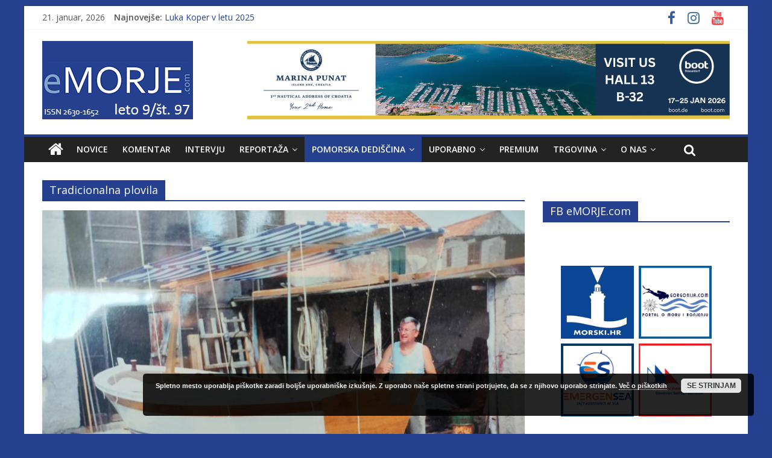

--- FILE ---
content_type: text/html; charset=UTF-8
request_url: https://emorje.com/category/pomorska-dediscina/tradicionalna-plovila/
body_size: 30389
content:
<!DOCTYPE html>
<html lang="sl-SI"
	prefix="og: https://ogp.me/ns#" >
<head>
	<script>
      (function() {
          var s   = document.createElement('script');
          s.type  = 'text/javascript';
          s.async = true;
          s.src   = '//d.get-native.eu/cds/delivery/init';
          var sc  = document.getElementsByTagName('script')[0];
          sc.parentNode.insertBefore(s, sc);
      })();
</script>
	
	<meta charset="UTF-8"/>
	<meta name="viewport" content="width=device-width, initial-scale=1">
	<link rel="profile" href="https://gmpg.org/xfn/11"/>
	<link rel="pingback" href="https://emorje.com/xmlrpc.php"/>
	<title>Tradicionalna plovila | eMORJE.com</title>

<!-- All In One SEO Pack 3.7.1ob_start_detected [-1,-1] -->
<meta name="robots" content="noindex,follow" />
<link rel="next" href="https://emorje.com/category/pomorska-dediscina/tradicionalna-plovila/page/2/" />

<script type="application/ld+json" class="aioseop-schema">{"@context":"https://schema.org","@graph":[{"@type":"Organization","@id":"https://emorje.com/#organization","url":"https://emorje.com/","name":"eMORJE.com","sameAs":[],"logo":{"@type":"ImageObject","@id":"https://emorje.com/#logo","url":"https://emorje.com/wp-content/uploads/2026/01/97.jpg","caption":""},"image":{"@id":"https://emorje.com/#logo"}},{"@type":"WebSite","@id":"https://emorje.com/#website","url":"https://emorje.com/","name":"eMORJE.com","publisher":{"@id":"https://emorje.com/#organization"}},{"@type":"CollectionPage","@id":"https://emorje.com/category/pomorska-dediscina/tradicionalna-plovila/#collectionpage","url":"https://emorje.com/category/pomorska-dediscina/tradicionalna-plovila/","inLanguage":"sl-SI","name":"Tradicionalna plovila","isPartOf":{"@id":"https://emorje.com/#website"},"breadcrumb":{"@id":"https://emorje.com/category/pomorska-dediscina/tradicionalna-plovila/#breadcrumblist"}},{"@type":"BreadcrumbList","@id":"https://emorje.com/category/pomorska-dediscina/tradicionalna-plovila/#breadcrumblist","itemListElement":[{"@type":"ListItem","position":1,"item":{"@type":"WebPage","@id":"https://emorje.com/","url":"https://emorje.com/","name":"eMORJE.com"}},{"@type":"ListItem","position":2,"item":{"@type":"WebPage","@id":"https://emorje.com/category/pomorska-dediscina/","url":"https://emorje.com/category/pomorska-dediscina/","name":"POMORSKA DEDIŠČINA"}},{"@type":"ListItem","position":3,"item":{"@type":"WebPage","@id":"https://emorje.com/category/pomorska-dediscina/tradicionalna-plovila/","url":"https://emorje.com/category/pomorska-dediscina/tradicionalna-plovila/","name":"Tradicionalna plovila"}}]}]}</script>
<link rel="canonical" href="https://emorje.com/category/pomorska-dediscina/tradicionalna-plovila/" />
			<script type="text/javascript" >
				window.ga=window.ga||function(){(ga.q=ga.q||[]).push(arguments)};ga.l=+new Date;
				ga('create', 'UA-113350706-1', 'auto');
				// Plugins
				
				ga('send', 'pageview');
			</script>
			<script async src="https://www.google-analytics.com/analytics.js"></script>
			<!-- All In One SEO Pack -->
<link rel='dns-prefetch' href='//chimpstatic.com' />
<link rel='dns-prefetch' href='//maxcdn.bootstrapcdn.com' />
<link rel='dns-prefetch' href='//fonts.googleapis.com' />
<link rel='dns-prefetch' href='//s.w.org' />
<link rel="alternate" type="application/rss+xml" title="eMORJE.com &raquo; Vir" href="https://emorje.com/feed/" />
<link rel="alternate" type="application/rss+xml" title="eMORJE.com &raquo; Vir komentarjev" href="https://emorje.com/comments/feed/" />
<link rel="alternate" type="application/rss+xml" title="eMORJE.com &raquo; Tradicionalna plovila Vir kategorije" href="https://emorje.com/category/pomorska-dediscina/tradicionalna-plovila/feed/" />
		<script type="text/javascript">
			window._wpemojiSettings = {"baseUrl":"https:\/\/s.w.org\/images\/core\/emoji\/11\/72x72\/","ext":".png","svgUrl":"https:\/\/s.w.org\/images\/core\/emoji\/11\/svg\/","svgExt":".svg","source":{"concatemoji":"https:\/\/emorje.com\/wp-includes\/js\/wp-emoji-release.min.js?ver=4.9.8"}};
			!function(a,b,c){function d(a,b){var c=String.fromCharCode;l.clearRect(0,0,k.width,k.height),l.fillText(c.apply(this,a),0,0);var d=k.toDataURL();l.clearRect(0,0,k.width,k.height),l.fillText(c.apply(this,b),0,0);var e=k.toDataURL();return d===e}function e(a){var b;if(!l||!l.fillText)return!1;switch(l.textBaseline="top",l.font="600 32px Arial",a){case"flag":return!(b=d([55356,56826,55356,56819],[55356,56826,8203,55356,56819]))&&(b=d([55356,57332,56128,56423,56128,56418,56128,56421,56128,56430,56128,56423,56128,56447],[55356,57332,8203,56128,56423,8203,56128,56418,8203,56128,56421,8203,56128,56430,8203,56128,56423,8203,56128,56447]),!b);case"emoji":return b=d([55358,56760,9792,65039],[55358,56760,8203,9792,65039]),!b}return!1}function f(a){var c=b.createElement("script");c.src=a,c.defer=c.type="text/javascript",b.getElementsByTagName("head")[0].appendChild(c)}var g,h,i,j,k=b.createElement("canvas"),l=k.getContext&&k.getContext("2d");for(j=Array("flag","emoji"),c.supports={everything:!0,everythingExceptFlag:!0},i=0;i<j.length;i++)c.supports[j[i]]=e(j[i]),c.supports.everything=c.supports.everything&&c.supports[j[i]],"flag"!==j[i]&&(c.supports.everythingExceptFlag=c.supports.everythingExceptFlag&&c.supports[j[i]]);c.supports.everythingExceptFlag=c.supports.everythingExceptFlag&&!c.supports.flag,c.DOMReady=!1,c.readyCallback=function(){c.DOMReady=!0},c.supports.everything||(h=function(){c.readyCallback()},b.addEventListener?(b.addEventListener("DOMContentLoaded",h,!1),a.addEventListener("load",h,!1)):(a.attachEvent("onload",h),b.attachEvent("onreadystatechange",function(){"complete"===b.readyState&&c.readyCallback()})),g=c.source||{},g.concatemoji?f(g.concatemoji):g.wpemoji&&g.twemoji&&(f(g.twemoji),f(g.wpemoji)))}(window,document,window._wpemojiSettings);
		</script>
		<style type="text/css">
img.wp-smiley,
img.emoji {
	display: inline !important;
	border: none !important;
	box-shadow: none !important;
	height: 1em !important;
	width: 1em !important;
	margin: 0 .07em !important;
	vertical-align: -0.1em !important;
	background: none !important;
	padding: 0 !important;
}
</style>
<link rel='stylesheet' id='dashicons-css'  href='https://emorje.com/wp-includes/css/dashicons.min.css?ver=4.9.8' type='text/css' media='all' />
<link rel='stylesheet' id='wunderground-css'  href='https://emorje.com/wp-content/plugins/wunderground/assets/css/wunderground.css?ver=2.1.3' type='text/css' media='all' />
<link rel='stylesheet' id='pt-cv-public-style-css'  href='https://emorje.com/wp-content/plugins/content-views-query-and-display-post-page/public/assets/css/cv.css?ver=2.0.2' type='text/css' media='all' />
<link rel='stylesheet' id='contact-form-7-css'  href='https://emorje.com/wp-content/plugins/contact-form-7/includes/css/styles.css?ver=5.0.1' type='text/css' media='all' />
<link rel='stylesheet' id='crp-style-rounded-thumbs-css'  href='https://emorje.com/wp-content/plugins/contextual-related-posts/css/default-style.css?ver=1.0' type='text/css' media='all' />
<style id='crp-style-rounded-thumbs-inline-css' type='text/css'>

.crp_related a {
  width: 245px;
  height: 150px;
  text-decoration: none;
}
.crp_related img {
  max-width: 245px;
  margin: auto;
}
.crp_related .crp_title {
  width: 100%;
}
                
</style>
<link rel='stylesheet' id='sb_instagram_styles-css'  href='https://emorje.com/wp-content/plugins/instagram-feed/css/sb-instagram.min.css?ver=1.6.2' type='text/css' media='all' />
<link rel='stylesheet' id='sb-font-awesome-css'  href='https://maxcdn.bootstrapcdn.com/font-awesome/4.7.0/css/font-awesome.min.css' type='text/css' media='all' />
<link rel='stylesheet' id='woocommerce-layout-css'  href='https://emorje.com/wp-content/plugins/woocommerce/assets/css/woocommerce-layout.css?ver=3.2.5' type='text/css' media='all' />
<link rel='stylesheet' id='woocommerce-smallscreen-css'  href='https://emorje.com/wp-content/plugins/woocommerce/assets/css/woocommerce-smallscreen.css?ver=3.2.5' type='text/css' media='only screen and (max-width: 768px)' />
<link rel='stylesheet' id='woocommerce-general-css'  href='https://emorje.com/wp-content/plugins/woocommerce/assets/css/woocommerce.css?ver=3.2.5' type='text/css' media='all' />
<link rel='stylesheet' id='ez-icomoon-css'  href='https://emorje.com/wp-content/plugins/easy-table-of-contents/vendor/icomoon/style.min.css?ver=1.7' type='text/css' media='all' />
<link rel='stylesheet' id='ez-toc-css'  href='https://emorje.com/wp-content/plugins/easy-table-of-contents/assets/css/screen.min.css?ver=1.7' type='text/css' media='all' />
<style id='ez-toc-inline-css' type='text/css'>
div#ez-toc-container p.ez-toc-title {font-size: 120%;}div#ez-toc-container p.ez-toc-title {font-weight: 500;}div#ez-toc-container ul li {font-size: 95%;}
</style>
<link rel='stylesheet' id='colormag_google_fonts-css'  href='//fonts.googleapis.com/css?family=Open+Sans%3A400%2C600&#038;ver=4.9.8' type='text/css' media='all' />
<link rel='stylesheet' id='colormag_style-css'  href='https://emorje.com/wp-content/themes/colormag/style.css?ver=4.9.8' type='text/css' media='all' />
<link rel='stylesheet' id='colormag-fontawesome-css'  href='https://emorje.com/wp-content/themes/colormag/fontawesome/css/font-awesome.css?ver=4.2.1' type='text/css' media='all' />
            <script>
                if (document.location.protocol != "https:") {
                    document.location = document.URL.replace(/^http:/i, "https:");
                }
            </script>
            <script type='text/javascript' src='https://emorje.com/wp-includes/js/jquery/jquery.js?ver=1.12.4'></script>
<script type='text/javascript' src='https://emorje.com/wp-includes/js/jquery/jquery-migrate.min.js?ver=1.4.1'></script>
<script type='text/javascript' src='https://emorje.com/wp-includes/js/jquery/ui/core.min.js?ver=1.11.4'></script>
<script type='text/javascript' src='https://emorje.com/wp-includes/js/jquery/ui/widget.min.js?ver=1.11.4'></script>
<script type='text/javascript' src='https://emorje.com/wp-includes/js/jquery/ui/position.min.js?ver=1.11.4'></script>
<script type='text/javascript' src='https://emorje.com/wp-includes/js/jquery/ui/menu.min.js?ver=1.11.4'></script>
<script type='text/javascript' src='https://emorje.com/wp-includes/js/wp-a11y.min.js?ver=4.9.8'></script>
<script type='text/javascript'>
/* <![CDATA[ */
var uiAutocompleteL10n = {"noResults":"Ni najdenih rezultatov.","oneResult":"Na\u0161el se je en zadetek. Za premik uporabite pu\u0161\u010dici gor in dol.","manyResults":"Na\u0161lo se je %d zadetkov. Uporabite pu\u0161\u010dici gor in dol za premikanje med njimi.","itemSelected":"Izbran element."};
/* ]]> */
</script>
<script type='text/javascript' src='https://emorje.com/wp-includes/js/jquery/ui/autocomplete.min.js?ver=1.11.4'></script>
<script type='text/javascript'>
/* <![CDATA[ */
var WuWidget = {"apiKey":"3ffab52910ec1a0e","_wpnonce":"0cf6fe548d","ajaxurl":"https:\/\/emorje.com\/wp-admin\/admin-ajax.php","is_admin":"","subdomain":"slovenian"};
/* ]]> */
</script>
<script type='text/javascript' src='https://emorje.com/wp-content/plugins/wunderground/assets/js/widget.min.js?ver=2.1.3'></script>
<script type='text/javascript'>
/* <![CDATA[ */
var mailchimp_public_data = {"site_url":"https:\/\/emorje.com","ajax_url":"https:\/\/emorje.com\/wp-admin\/admin-ajax.php"};
/* ]]> */
</script>
<script type='text/javascript' src='https://emorje.com/wp-content/plugins/mailchimp-for-woocommerce/public/js/mailchimp-woocommerce-public.min.js?ver=2.1.3'></script>
<script type='text/javascript' src='https://emorje.com/wp-content/themes/colormag/js/colormag-custom.js?ver=4.9.8'></script>
<!--[if lte IE 8]>
<script type='text/javascript' src='https://emorje.com/wp-content/themes/colormag/js/html5shiv.min.js?ver=4.9.8'></script>
<![endif]-->
<link rel='https://api.w.org/' href='https://emorje.com/wp-json/' />
<link rel="EditURI" type="application/rsd+xml" title="RSD" href="https://emorje.com/xmlrpc.php?rsd" />
<link rel="wlwmanifest" type="application/wlwmanifest+xml" href="https://emorje.com/wp-includes/wlwmanifest.xml" /> 
<meta name="generator" content="WordPress 4.9.8" />
<meta name="generator" content="WooCommerce 3.2.5" />

<!-- This site is using AdRotate v4.13.1 to display their advertisements - https://ajdg.solutions/products/adrotate-for-wordpress/ -->
<!-- AdRotate CSS -->
<style type="text/css" media="screen">
	.g { margin:0px; padding:0px; overflow:hidden; line-height:1; zoom:1; }
	.g img { height:auto; }
	.g-col { position:relative; float:left; }
	.g-col:first-child { margin-left: 0; }
	.g-col:last-child { margin-right: 0; }
	.g-4 { margin:0px;width:100%; max-width:300px; height:100%; max-height:250px; }
	.g-8 { margin:0px;width:100%; max-width:800px; height:100%; max-height:130px; }
	.g-9 { margin:0px;width:100%; max-width:800px; height:100%; max-height:130px; }
	.g-10 { margin:0px;width:100%; max-width:300px; height:100%; max-height:250px; }
	@media only screen and (max-width: 480px) {
		.g-col, .g-dyn, .g-single { width:100%; margin-left:0; margin-right:0; }
	}
</style>
<!-- /AdRotate CSS -->

<meta name="referrer" content="always"/>	<noscript><style>.woocommerce-product-gallery{ opacity: 1 !important; }</style></noscript>
	<style type="text/css" id="custom-background-css">
body.custom-background { background-color: #25408f; background-image: url("https://emorje.com/wp-content/uploads/2019/04/ozadje-emorje.com_.jpg"); background-position: center center; background-size: auto; background-repeat: no-repeat; background-attachment: scroll; }
</style>
<link rel="icon" href="https://emorje.com/wp-content/uploads/2018/01/cropped-logo-spletišča-32x32.jpg" sizes="32x32" />
<link rel="icon" href="https://emorje.com/wp-content/uploads/2018/01/cropped-logo-spletišča-192x192.jpg" sizes="192x192" />
<link rel="apple-touch-icon-precomposed" href="https://emorje.com/wp-content/uploads/2018/01/cropped-logo-spletišča-180x180.jpg" />
<meta name="msapplication-TileImage" content="https://emorje.com/wp-content/uploads/2018/01/cropped-logo-spletišča-270x270.jpg" />

<!-- BEGIN GADWP v5.3.1.1 Universal Analytics - https://deconf.com/google-analytics-dashboard-wordpress/ -->
<script>
(function(i,s,o,g,r,a,m){i['GoogleAnalyticsObject']=r;i[r]=i[r]||function(){
	(i[r].q=i[r].q||[]).push(arguments)},i[r].l=1*new Date();a=s.createElement(o),
	m=s.getElementsByTagName(o)[0];a.async=1;a.src=g;m.parentNode.insertBefore(a,m)
})(window,document,'script','https://www.google-analytics.com/analytics.js','ga');
  ga('create', 'UA-113350706-1', 'auto');
  ga('send', 'pageview');
</script>
<!-- END GADWP Universal Analytics -->
<!-- eMORJE.com Internal Styles -->        <style type="text/css"> .colormag-button,blockquote,button,input[type=reset],input[type=button],input[type=submit],
		#masthead.colormag-header-clean #site-navigation.main-small-navigation .menu-toggle{background-color:#25408f}
		#site-title a,.next a:hover,.previous a:hover,.social-links i.fa:hover,a,
		#masthead.colormag-header-clean .social-links li:hover i.fa,
		#masthead.colormag-header-classic .social-links li:hover i.fa,
		#masthead.colormag-header-clean .breaking-news .newsticker a:hover,
		#masthead.colormag-header-classic .breaking-news .newsticker a:hover,
		#masthead.colormag-header-classic #site-navigation .fa.search-top:hover,
		#masthead.colormag-header-classic #site-navigation .random-post a:hover .fa-random,
		#masthead .main-small-navigation li:hover > .sub-toggle i,
		.better-responsive-menu #masthead .main-small-navigation .sub-toggle.active .fa  {color:#25408f}
		.fa.search-top:hover,
		#masthead.colormag-header-classic #site-navigation.main-small-navigation .menu-toggle,
		.main-navigation ul li.focus > a,
        #masthead.colormag-header-classic .main-navigation ul ul.sub-menu li.focus > a {background-color:#25408f}
		#site-navigation{border-top:4px solid #25408f}
		.home-icon.front_page_on,.main-navigation a:hover,.main-navigation ul li ul li a:hover,
		.main-navigation ul li ul li:hover>a,
		.main-navigation ul li.current-menu-ancestor>a,
		.main-navigation ul li.current-menu-item ul li a:hover,
		.main-navigation ul li.current-menu-item>a,
		.main-navigation ul li.current_page_ancestor>a,
		.main-navigation ul li.current_page_item>a,
		.main-navigation ul li:hover>a,
		.main-small-navigation li a:hover,
		.site-header .menu-toggle:hover,
		#masthead.colormag-header-classic .main-navigation ul ul.sub-menu li:hover > a,
		#masthead.colormag-header-classic .main-navigation ul ul.sub-menu li.current-menu-ancestor > a,
		#masthead.colormag-header-classic .main-navigation ul ul.sub-menu li.current-menu-item > a,
		#masthead .main-small-navigation li:hover > a,
		#masthead .main-small-navigation li.current-page-ancestor > a,
		#masthead .main-small-navigation li.current-menu-ancestor > a,
		#masthead .main-small-navigation li.current-page-item > a,
		#masthead .main-small-navigation li.current-menu-item > a{background-color:#25408f}
		.main-small-navigation .current-menu-item>a,.main-small-navigation .current_page_item>a {background:#25408f}
		#masthead.colormag-header-classic .main-navigation ul ul.sub-menu li:hover,
		#masthead.colormag-header-classic .main-navigation ul ul.sub-menu li.current-menu-ancestor,
		#masthead.colormag-header-classic .main-navigation ul ul.sub-menu li.current-menu-item,
		#masthead.colormag-header-classic #site-navigation .menu-toggle,
		#masthead.colormag-header-classic #site-navigation .menu-toggle:hover,
		#masthead.colormag-header-classic .main-navigation ul > li:hover > a, 
        #masthead.colormag-header-classic .main-navigation ul > li.current-menu-item > a, 
        #masthead.colormag-header-classic .main-navigation ul > li.current-menu-ancestor > a,
        #masthead.colormag-header-classic .main-navigation ul li.focus > a{ border-color:#25408f}
		.promo-button-area a:hover{border:2px solid #25408f;background-color:#25408f}
		#content .wp-pagenavi .current,
		#content .wp-pagenavi a:hover,.format-link .entry-content a,.pagination span{ background-color:#25408f}
		.pagination a span:hover{color:#25408f;border-color:#25408f}
		#content .comments-area a.comment-edit-link:hover,#content .comments-area a.comment-permalink:hover,
		#content .comments-area article header cite a:hover,.comments-area .comment-author-link a:hover{color:#25408f}
		.comments-area .comment-author-link span{background-color:#25408f}
		.comment .comment-reply-link:hover,.nav-next a,.nav-previous a{color:#25408f}
		#secondary .widget-title{border-bottom:2px solid #25408f}
		#secondary .widget-title span{background-color:#25408f}
		.footer-widgets-area .widget-title{border-bottom:2px solid #25408f}
		.footer-widgets-area .widget-title span,
		.colormag-footer--classic .footer-widgets-area .widget-title span::before{background-color:#25408f}
		.footer-widgets-area a:hover{color:#25408f}
		.advertisement_above_footer .widget-title{ border-bottom:2px solid #25408f}
		.advertisement_above_footer .widget-title span{background-color:#25408f}
		a#scroll-up i{color:#25408f}
		.page-header .page-title{border-bottom:2px solid #25408f}
		#content .post .article-content .above-entry-meta .cat-links a,
		.page-header .page-title span{ background-color:#25408f}
		#content .post .article-content .entry-title a:hover,
		.entry-meta .byline i,.entry-meta .cat-links i,.entry-meta a,
		.post .entry-title a:hover,.search .entry-title a:hover{color:#25408f}
		.entry-meta .post-format i{background-color:#25408f}
		.entry-meta .comments-link a:hover,.entry-meta .edit-link a:hover,.entry-meta .posted-on a:hover,
		.entry-meta .tag-links a:hover,.single #content .tags a:hover{color:#25408f}.more-link,
		.no-post-thumbnail{background-color:#25408f}
		.post-box .entry-meta .cat-links a:hover,.post-box .entry-meta .posted-on a:hover,
		.post.post-box .entry-title a:hover{color:#25408f}
		.widget_featured_slider .slide-content .above-entry-meta .cat-links a{background-color:#25408f}
		.widget_featured_slider .slide-content .below-entry-meta .byline a:hover,
		.widget_featured_slider .slide-content .below-entry-meta .comments a:hover,
		.widget_featured_slider .slide-content .below-entry-meta .posted-on a:hover,
		.widget_featured_slider .slide-content .entry-title a:hover{color:#25408f}
		.widget_highlighted_posts .article-content .above-entry-meta .cat-links a {background-color:#25408f}
		.byline a:hover,.comments a:hover,.edit-link a:hover,.posted-on a:hover,.tag-links a:hover,
		.widget_highlighted_posts .article-content .below-entry-meta .byline a:hover,
		.widget_highlighted_posts .article-content .below-entry-meta .comments a:hover,
		.widget_highlighted_posts .article-content .below-entry-meta .posted-on a:hover,
		.widget_highlighted_posts .article-content .entry-title a:hover{color:#25408f}
		.widget_featured_posts .article-content .above-entry-meta .cat-links a{background-color:#25408f}
		.widget_featured_posts .article-content .entry-title a:hover{color:#25408f}
		.widget_featured_posts .widget-title{border-bottom:2px solid #25408f}
		.widget_featured_posts .widget-title span{background-color:#25408f}
		.related-posts-main-title .fa,.single-related-posts .article-content .entry-title a:hover{color:#25408f}
		@media (max-width: 768px) {.better-responsive-menu .sub-toggle{background-color:#072271}}</style>
				<style type="text/css" id="wp-custom-css">
			article h1.entry-title {
    font-size: 38px !important;
}
article h2 {
    font-size: 32px !important;
}
article h3 {
    font-size: 28px !important;
}
article h4 {
    font-size: 26px !important;
}
article h5 {
    font-size: 24px !important;
}
article h6 {
    font-size: 22px !important;
}
.rpwe-block h3 {
    padding-bottom: 3px;
}
.crp_related li {
    -webkit-box-shadow: none;
    -moz-box-shadow: none;
    box-shadow: none;
    -webkit-border-radius: 0;
    -moz-border-radius: 0;
    border-radius: 0;
    list-style-type: none;
		margin: 5px !important;
    border: 0;
    padding: 0;
}
.crp_related .crp_title {
	  border-radius: 0;
}
ul.similar-posts li {
    padding-bottom: 7px;
}
#rpwe_widget-3 {
    margin-top: 30px;
}
/*Gastronomija*/
.post-3461 .entry-header {
    border-bottom: 2px solid #e8b900;
    margin-bottom: 15px;
    padding-bottom: 0;
}
.post-3461 .entry-title {
    background-color: #e8b900;
    color: #fff;
	font-size: 18px !important;
    padding: 6px 12px;
    display: inline-block;
}
.post-3461 .pt-cv-ifield {
	    box-shadow: 0 1px 3px 0 rgba(0, 0, 0, 0.1);
}
.post-3461 .pt-cv-title {
	    padding: 0 15px;
	font-size: 32px !important;
}
.post-3461 .pt-cv-title a {
	color: #333333;
    font-weight: normal;
    font-family: 'Open Sans', sans-serif;
}
.post-3461 .pt-cv-content {
	    padding: 0 15px 15px;
}
.post-3461 .pt-cv-readmore {
    color: #fff !important;
    background-color: #25408f !important;
    border: none !important;
	    font-size: 12px !important;
    padding: 5px 10px !important;
	    border-radius: 3px !important;
}
.pt-cv-view .carousel-control {
    color: #000 !important;
}
/*End Gastronomija*/		</style>
	</head>

<body data-rsssl=1 class="archive category category-tradicionalna-plovila category-51 custom-background wp-custom-logo ">


<div id="page" class="hfeed site">
	
	
	<header id="masthead" class="site-header clearfix ">
		<div id="header-text-nav-container" class="clearfix">

						<div class="news-bar">
				<div class="inner-wrap clearfix">
					
        <div class="date-in-header">
			21. januar, 2026        </div>

		
					        <div class="breaking-news">
            <strong class="breaking-news-latest">Najnovejše:</strong>
            <ul class="newsticker">
				                    <li>
                        <a href="https://emorje.com/novice/luka-koper-v-letu-2025/"
                           title="Luka Koper v letu 2025">Luka Koper v letu 2025</a>
                    </li>
				                    <li>
                        <a href="https://emorje.com/komentar/ladjedelnica-izola/"
                           title="Leto 9, št. 97; Ladjedelnica Izola">Leto 9, št. 97; Ladjedelnica Izola</a>
                    </li>
				                    <li>
                        <a href="https://emorje.com/intervju/rok-kajzer/"
                           title="Rok Kajzer">Rok Kajzer</a>
                    </li>
				                    <li>
                        <a href="https://emorje.com/pomorska-dediscina/murterske-barke-v-slovenskem-morju-st-3/"
                           title="Murterske barke v slovenskem morju št. 3">Murterske barke v slovenskem morju št. 3</a>
                    </li>
				                    <li>
                        <a href="https://emorje.com/podlistek/od-morja-do-gorja-5/"
                           title="Od morja do górja 5">Od morja do górja 5</a>
                    </li>
				            </ul>
        </div>
		
							<div class="social-links clearfix">
			<ul>
				<li><a href="https://www.facebook.com/eMORJEcom/" target="_blank"><i class="fa fa-facebook"></i></a></li><li><a href="https://www.instagram.com/emorjecom/" target="_blank"><i class="fa fa-instagram"></i></a></li><li><a href="https://www.youtube.com/channel/UC_U_U4vkS0jWD9VP2if_Kgg" target="_blank"><i class="fa fa-youtube"></i></a></li>			</ul>
		</div><!-- .social-links -->
						</div>
			</div>
		
			
			
		<div class="inner-wrap">

			<div id="header-text-nav-wrap" class="clearfix">
				<div id="header-left-section">
											<div id="header-logo-image">
							
							<a href="https://emorje.com/" class="custom-logo-link" rel="home" itemprop="url"><img width="250" height="130" src="https://emorje.com/wp-content/uploads/2026/01/97.jpg" class="custom-logo" alt="eMORJE.com" itemprop="logo" /></a>						</div><!-- #header-logo-image -->
											<div id="header-text" class="screen-reader-text">
													<h3 id="site-title">
								<a href="https://emorje.com/" title="eMORJE.com" rel="home">eMORJE.com</a>
							</h3>
																		<p id="site-description">Spletni časopis za kulturo bivanja z morjem</p>
						<!-- #site-description -->
					</div><!-- #header-text -->
				</div><!-- #header-left-section -->
				<div id="header-right-section">
											<div id="header-right-sidebar" class="clearfix">
							<aside id="adrotate_widgets-4" class="widget adrotate_widgets clearfix"><div class="g g-9"><div class="g-dyn a-105 c-1"><a href="https://www.marina-punat.hr/si"><img src="https://emorje.com/wp-content/uploads/2026/01/eMorje-banner-boot-2026-1.png" /></a></div><div class="g-dyn a-95 c-2"><a href="https://www.boot.com/"><img src="https://emorje.com/wp-content/uploads/2025/11/boot-2026.jpg" /></a></div></div></aside>						</div>
										</div><!-- #header-right-section -->

			</div><!-- #header-text-nav-wrap -->

		</div><!-- .inner-wrap -->

		
			
			
		<nav id="site-navigation" class="main-navigation clearfix" role="navigation">
			<div class="inner-wrap clearfix">
				
					<div class="home-icon">
						<a href="https://emorje.com/" title="eMORJE.com"><i class="fa fa-home"></i></a>
					</div>

					
				<h4 class="menu-toggle"></h4>
				<div class="menu-primary-container"><ul id="menu-glavni-meni" class="menu"><li id="menu-item-253" class="menu-item menu-item-type-taxonomy menu-item-object-category menu-item-253"><a href="https://emorje.com/category/novice/">NOVICE</a></li>
<li id="menu-item-251" class="menu-item menu-item-type-taxonomy menu-item-object-category menu-item-251"><a href="https://emorje.com/category/komentar/">KOMENTAR</a></li>
<li id="menu-item-254" class="menu-item menu-item-type-taxonomy menu-item-object-category menu-item-254"><a href="https://emorje.com/category/intervju/">INTERVJU</a></li>
<li id="menu-item-257" class="menu-item menu-item-type-taxonomy menu-item-object-category menu-item-has-children menu-item-257"><a href="https://emorje.com/category/reportaza/">REPORTAŽA</a>
<ul class="sub-menu">
	<li id="menu-item-14203" class="menu-item menu-item-type-taxonomy menu-item-object-category menu-item-has-children menu-item-14203"><a href="https://emorje.com/category/reportaza/pohodnistvo-trail/">Pohodništvo &#038; trail</a>
	<ul class="sub-menu">
		<li id="menu-item-18583" class="menu-item menu-item-type-taxonomy menu-item-object-category menu-item-18583"><a href="https://emorje.com/category/reportaza/pohodnistvo-trail/keltski-camino/">Keltski Camino</a></li>
		<li id="menu-item-17427" class="menu-item menu-item-type-taxonomy menu-item-object-category menu-item-17427"><a href="https://emorje.com/category/reportaza/pohodnistvo-trail/via-apsyrtides/">Via Apsyrtides</a></li>
		<li id="menu-item-14205" class="menu-item menu-item-type-taxonomy menu-item-object-category menu-item-14205"><a href="https://emorje.com/category/reportaza/pohodnistvo-trail/camino-krk/">Camino Krk</a></li>
		<li id="menu-item-14206" class="menu-item menu-item-type-taxonomy menu-item-object-category menu-item-14206"><a href="https://emorje.com/category/reportaza/pohodnistvo-trail/gemina/">Gemina</a></li>
		<li id="menu-item-15583" class="menu-item menu-item-type-taxonomy menu-item-object-category menu-item-15583"><a href="https://emorje.com/category/reportaza/pohodnistvo-trail/svetovisarska-pot/">Svetovišarska pot</a></li>
		<li id="menu-item-17984" class="menu-item menu-item-type-taxonomy menu-item-object-category menu-item-17984"><a href="https://emorje.com/category/reportaza/pohodnistvo-trail/goriski-camino/">Goriški Camino</a></li>
		<li id="menu-item-18132" class="menu-item menu-item-type-taxonomy menu-item-object-category menu-item-18132"><a href="https://emorje.com/category/reportaza/pohodnistvo-trail/camino-juzna-istra/">Camino Južna Istra</a></li>
		<li id="menu-item-18791" class="menu-item menu-item-type-taxonomy menu-item-object-category menu-item-18791"><a href="https://emorje.com/category/reportaza/pohodnistvo-trail/camino-celeste-nebeska-pot/">Camino Celeste &#8211; Nebeška pot</a></li>
		<li id="menu-item-18962" class="menu-item menu-item-type-taxonomy menu-item-object-category menu-item-18962"><a href="https://emorje.com/category/podlistek/od-morja-do-gorja/">Od morja do górja</a></li>
		<li id="menu-item-18963" class="menu-item menu-item-type-taxonomy menu-item-object-category menu-item-18963"><a href="https://emorje.com/category/reportaza/pohodnistvo-trail/trail-princa-rudolfa/">Trail princa Rudolfa</a></li>
	</ul>
</li>
</ul>
</li>
<li id="menu-item-486" class="menu-item menu-item-type-taxonomy menu-item-object-category current-category-ancestor current-menu-ancestor current-menu-parent current-category-parent menu-item-has-children menu-item-486"><a href="https://emorje.com/category/pomorska-dediscina/">POMORSKA DEDIŠČINA</a>
<ul class="sub-menu">
	<li id="menu-item-588" class="menu-item menu-item-type-taxonomy menu-item-object-category current-menu-item menu-item-588"><a href="https://emorje.com/category/pomorska-dediscina/tradicionalna-plovila/">Tradicionalna plovila</a></li>
	<li id="menu-item-589" class="menu-item menu-item-type-taxonomy menu-item-object-category menu-item-589"><a href="https://emorje.com/category/pomorska-dediscina/festivali-morja/">Festivali morja</a></li>
	<li id="menu-item-6685" class="menu-item menu-item-type-taxonomy menu-item-object-category menu-item-6685"><a href="https://emorje.com/category/pomorski-muzeji/">Pomorski muzeji</a></li>
	<li id="menu-item-587" class="menu-item menu-item-type-taxonomy menu-item-object-category menu-item-587"><a href="https://emorje.com/category/pomorska-dediscina/svetilniki/">Svetilniki</a></li>
	<li id="menu-item-6687" class="menu-item menu-item-type-taxonomy menu-item-object-category menu-item-6687"><a href="https://emorje.com/category/podlistek/">Podlistek</a></li>
	<li id="menu-item-18964" class="menu-item menu-item-type-taxonomy menu-item-object-category menu-item-18964"><a href="https://emorje.com/category/podlistek/storije-z-jadrana/">Štorije z Jadrana</a></li>
</ul>
</li>
<li id="menu-item-5048" class="menu-item menu-item-type-post_type menu-item-object-page menu-item-has-children menu-item-5048"><a href="https://emorje.com/uporabno/">UPORABNO</a>
<ul class="sub-menu">
	<li id="menu-item-3519" class="menu-item menu-item-type-post_type menu-item-object-page menu-item-3519"><a href="https://emorje.com/gastronomija/">Gastronomija</a></li>
	<li id="menu-item-5051" class="menu-item menu-item-type-post_type menu-item-object-page menu-item-5051"><a href="https://emorje.com/zdravi-na-morju/">Zdravi na morju</a></li>
	<li id="menu-item-6771" class="menu-item menu-item-type-post_type menu-item-object-page menu-item-6771"><a href="https://emorje.com/marine/">Marine</a></li>
	<li id="menu-item-6760" class="menu-item menu-item-type-post_type menu-item-object-page menu-item-6760"><a href="https://emorje.com/luske-kapetanije/">Luške kapitanije</a></li>
	<li id="menu-item-6791" class="menu-item menu-item-type-post_type menu-item-object-page menu-item-6791"><a href="https://emorje.com/bencinske-crpalke/">Bencinske črpalke</a></li>
</ul>
</li>
<li id="menu-item-2881" class="menu-item menu-item-type-post_type menu-item-object-page menu-item-2881"><a href="https://emorje.com/premium/">PREMIUM</a></li>
<li id="menu-item-126" class="menu-item menu-item-type-post_type menu-item-object-page menu-item-has-children menu-item-126"><a href="https://emorje.com/trgovina/">TRGOVINA</a>
<ul class="sub-menu">
	<li id="menu-item-537" class="menu-item menu-item-type-taxonomy menu-item-object-product_cat menu-item-537"><a href="https://emorje.com/kategorija-izdelka/knjige/">Knjige</a></li>
	<li id="menu-item-539" class="menu-item menu-item-type-taxonomy menu-item-object-product_cat menu-item-539"><a href="https://emorje.com/kategorija-izdelka/oblacila/">Oblačila</a></li>
	<li id="menu-item-536" class="menu-item menu-item-type-taxonomy menu-item-object-product_cat menu-item-536"><a href="https://emorje.com/kategorija-izdelka/dvd-filmi/">DVD filmi</a></li>
	<li id="menu-item-540" class="menu-item menu-item-type-taxonomy menu-item-object-product_cat menu-item-540"><a href="https://emorje.com/kategorija-izdelka/stoli-in-podloge-iz-jadrovine/">Stoli in podloge iz jadrovine</a></li>
	<li id="menu-item-541" class="menu-item menu-item-type-post_type menu-item-object-page menu-item-541"><a href="https://emorje.com/kosarica/">Košarica</a></li>
	<li id="menu-item-2337" class="menu-item menu-item-type-post_type menu-item-object-page menu-item-2337"><a href="https://emorje.com/pogoji-poslovanja/">Pogoji poslovanja</a></li>
</ul>
</li>
<li id="menu-item-534" class="menu-item menu-item-type-custom menu-item-object-custom menu-item-has-children menu-item-534"><a href="http://osminka.eu/">O NAS</a>
<ul class="sub-menu">
	<li id="menu-item-6693" class="menu-item menu-item-type-custom menu-item-object-custom menu-item-6693"><a href="http://osminka.eu/">Vizitka</a></li>
	<li id="menu-item-6731" class="menu-item menu-item-type-post_type menu-item-object-page menu-item-6731"><a href="https://emorje.com/kontakt/">Kontakt</a></li>
	<li id="menu-item-1143" class="menu-item menu-item-type-post_type menu-item-object-page menu-item-1143"><a href="https://emorje.com/naroci-se/">Naroči se</a></li>
</ul>
</li>
</ul></div>
				
									<i class="fa fa-search search-top"></i>
					<div class="search-form-top">
						<form action="https://emorje.com/" class="search-form searchform clearfix" method="get">
   <div class="search-wrap">
      <input type="text" placeholder="Iskanje" class="s field" name="s">
      <button class="search-icon" type="submit"></button>
   </div>
</form><!-- .searchform -->					</div>
							</div>
		</nav>

		
		</div><!-- #header-text-nav-container -->

		
	</header>

		
	<div id="main" class="clearfix">
		<div class="inner-wrap clearfix">

	
	<div id="primary">
		<div id="content" class="clearfix">

			
				<header class="page-header">
               <h1 class="page-title"><span>Tradicionalna plovila</span></h1>									</header><!-- .page-header -->

            <div class="article-container">

   				
   				
   					
<article id="post-19121" class="post-19121 post type-post status-publish format-standard has-post-thumbnail hentry category-pomorska-dediscina category-tradicionalna-plovila">
   
         <div class="featured-image">
         <a href="https://emorje.com/pomorska-dediscina/murterske-barke-v-slovenskem-morju-st-3/" title="Murterske barke v slovenskem morju št. 3"><img width="800" height="445" src="https://emorje.com/wp-content/uploads/2026/01/1737122032286-800x445.jpg" class="attachment-colormag-featured-image size-colormag-featured-image wp-post-image" alt="" /></a>
      </div>
   
   <div class="article-content clearfix">

      
      <div class="above-entry-meta"><span class="cat-links"><a href="https://emorje.com/category/pomorska-dediscina/" style="background:#562e00" rel="category tag">POMORSKA DEDIŠČINA</a>&nbsp;<a href="https://emorje.com/category/pomorska-dediscina/tradicionalna-plovila/"  rel="category tag">Tradicionalna plovila</a>&nbsp;</span></div>
      <header class="entry-header">
         <h2 class="entry-title">
            <a href="https://emorje.com/pomorska-dediscina/murterske-barke-v-slovenskem-morju-st-3/" title="Murterske barke v slovenskem morju št. 3">Murterske barke v slovenskem morju št. 3</a>
         </h2>
      </header>

      <div class="below-entry-meta">
			<span class="posted-on"><a href="https://emorje.com/pomorska-dediscina/murterske-barke-v-slovenskem-morju-st-3/" title="00:04" rel="bookmark"><i class="fa fa-calendar-o"></i> <time class="entry-date published" datetime="2026-01-13T00:04:45+00:00">13. januar, 2026</time><time class="updated" datetime="2026-01-13T01:12:46+00:00">13. januar, 2026</time></a></span>
            <span class="byline"><span class="author vcard"><i class="fa fa-user"></i><a class="url fn n"
                                                                                         href="https://emorje.com/author/admin/"
                                                                                         title="emorje.com">emorje.com</a></span></span>

			                <span class="comments"><a href="https://emorje.com/pomorska-dediscina/murterske-barke-v-slovenskem-morju-st-3/#respond"><i class="fa fa-comment"></i> 0 Komentarjev</a></span>
			</div>
      <div class="entry-content clearfix">
         <p>Motorni čoln KP–1949 je bil zgrajen leta 2004 v Betini na otoku Murterju. Zgradili so ga v škveru »Marin«, graditelj</p>
         <a class="more-link" title="Murterske barke v slovenskem morju št. 3" href="https://emorje.com/pomorska-dediscina/murterske-barke-v-slovenskem-morju-st-3/"><span>Preberi več</span></a>
      </div>

   </div>

   </article>
   				
   					
<article id="post-19050" class="post-19050 post type-post status-publish format-standard has-post-thumbnail hentry category-pomorska-dediscina category-tradicionalna-plovila">
   
         <div class="featured-image">
         <a href="https://emorje.com/pomorska-dediscina/levt-viking/" title="Murterske barke v slovenskem morju št. 2"><img width="800" height="445" src="https://emorje.com/wp-content/uploads/2025/12/Viking-PI-511-l.-1967.jpg" class="attachment-colormag-featured-image size-colormag-featured-image wp-post-image" alt="" srcset="https://emorje.com/wp-content/uploads/2025/12/Viking-PI-511-l.-1967.jpg 800w, https://emorje.com/wp-content/uploads/2025/12/Viking-PI-511-l.-1967-300x167.jpg 300w, https://emorje.com/wp-content/uploads/2025/12/Viking-PI-511-l.-1967-768x427.jpg 768w" sizes="(max-width: 800px) 100vw, 800px" /></a>
      </div>
   
   <div class="article-content clearfix">

      
      <div class="above-entry-meta"><span class="cat-links"><a href="https://emorje.com/category/pomorska-dediscina/" style="background:#562e00" rel="category tag">POMORSKA DEDIŠČINA</a>&nbsp;<a href="https://emorje.com/category/pomorska-dediscina/tradicionalna-plovila/"  rel="category tag">Tradicionalna plovila</a>&nbsp;</span></div>
      <header class="entry-header">
         <h2 class="entry-title">
            <a href="https://emorje.com/pomorska-dediscina/levt-viking/" title="Murterske barke v slovenskem morju št. 2">Murterske barke v slovenskem morju št. 2</a>
         </h2>
      </header>

      <div class="below-entry-meta">
			<span class="posted-on"><a href="https://emorje.com/pomorska-dediscina/levt-viking/" title="00:05" rel="bookmark"><i class="fa fa-calendar-o"></i> <time class="entry-date published" datetime="2025-12-13T00:05:40+00:00">13. december, 2025</time><time class="updated" datetime="2026-01-08T13:49:58+00:00">8. januar, 2026</time></a></span>
            <span class="byline"><span class="author vcard"><i class="fa fa-user"></i><a class="url fn n"
                                                                                         href="https://emorje.com/author/admin/"
                                                                                         title="emorje.com">emorje.com</a></span></span>

			                <span class="comments"><a href="https://emorje.com/pomorska-dediscina/levt-viking/#respond"><i class="fa fa-comment"></i> 0 Komentarjev</a></span>
			</div>
      <div class="entry-content clearfix">
         <p>Leseni levt Viking z registrsko oznako PI-511 so zgradili leta 1967 v ladjedelnici Betina na otoku Murterju. Čoln je gnan</p>
         <a class="more-link" title="Murterske barke v slovenskem morju št. 2" href="https://emorje.com/pomorska-dediscina/levt-viking/"><span>Preberi več</span></a>
      </div>

   </div>

   </article>
   				
   					
<article id="post-18889" class="post-18889 post type-post status-publish format-standard has-post-thumbnail hentry category-pomorska-dediscina category-tradicionalna-plovila">
   
         <div class="featured-image">
         <a href="https://emorje.com/pomorska-dediscina/murterske-barke-v-slovenskem-morju-st-1/" title="Murterske barke v slovenskem morju št. 1"><img width="800" height="445" src="https://emorje.com/wp-content/uploads/2025/11/Stari-maček-1906-800x445.jpg" class="attachment-colormag-featured-image size-colormag-featured-image wp-post-image" alt="" /></a>
      </div>
   
   <div class="article-content clearfix">

      
      <div class="above-entry-meta"><span class="cat-links"><a href="https://emorje.com/category/pomorska-dediscina/" style="background:#562e00" rel="category tag">POMORSKA DEDIŠČINA</a>&nbsp;<a href="https://emorje.com/category/pomorska-dediscina/tradicionalna-plovila/"  rel="category tag">Tradicionalna plovila</a>&nbsp;</span></div>
      <header class="entry-header">
         <h2 class="entry-title">
            <a href="https://emorje.com/pomorska-dediscina/murterske-barke-v-slovenskem-morju-st-1/" title="Murterske barke v slovenskem morju št. 1">Murterske barke v slovenskem morju št. 1</a>
         </h2>
      </header>

      <div class="below-entry-meta">
			<span class="posted-on"><a href="https://emorje.com/pomorska-dediscina/murterske-barke-v-slovenskem-morju-st-1/" title="00:08" rel="bookmark"><i class="fa fa-calendar-o"></i> <time class="entry-date published" datetime="2025-11-13T00:08:45+00:00">13. november, 2025</time><time class="updated" datetime="2026-01-08T13:51:36+00:00">8. januar, 2026</time></a></span>
            <span class="byline"><span class="author vcard"><i class="fa fa-user"></i><a class="url fn n"
                                                                                         href="https://emorje.com/author/admin/"
                                                                                         title="emorje.com">emorje.com</a></span></span>

			                <span class="comments"><a href="https://emorje.com/pomorska-dediscina/murterske-barke-v-slovenskem-morju-st-1/#respond"><i class="fa fa-comment"></i> 0 Komentarjev</a></span>
			</div>
      <div class="entry-content clearfix">
         <p>Levt Stari maček je bil zgrajen leta 1906 v škveru Jakov v Betini na hrvaškem otoku Murter. Gradnjo levta je</p>
         <a class="more-link" title="Murterske barke v slovenskem morju št. 1" href="https://emorje.com/pomorska-dediscina/murterske-barke-v-slovenskem-morju-st-1/"><span>Preberi več</span></a>
      </div>

   </div>

   </article>
   				
   					
<article id="post-18865" class="post-18865 post type-post status-publish format-standard has-post-thumbnail hentry category-pomorska-dediscina category-tradicionalna-plovila">
   
         <div class="featured-image">
         <a href="https://emorje.com/pomorska-dediscina/rosaly-pi-4579/" title="Rosaly, PI-4579      "><img width="800" height="445" src="https://emorje.com/wp-content/uploads/2025/09/PI-4579-800x445.jpg" class="attachment-colormag-featured-image size-colormag-featured-image wp-post-image" alt="" /></a>
      </div>
   
   <div class="article-content clearfix">

      
      <div class="above-entry-meta"><span class="cat-links"><a href="https://emorje.com/category/pomorska-dediscina/" style="background:#562e00" rel="category tag">POMORSKA DEDIŠČINA</a>&nbsp;<a href="https://emorje.com/category/pomorska-dediscina/tradicionalna-plovila/"  rel="category tag">Tradicionalna plovila</a>&nbsp;</span></div>
      <header class="entry-header">
         <h2 class="entry-title">
            <a href="https://emorje.com/pomorska-dediscina/rosaly-pi-4579/" title="Rosaly, PI-4579      ">Rosaly, PI-4579      </a>
         </h2>
      </header>

      <div class="below-entry-meta">
			<span class="posted-on"><a href="https://emorje.com/pomorska-dediscina/rosaly-pi-4579/" title="00:04" rel="bookmark"><i class="fa fa-calendar-o"></i> <time class="entry-date published" datetime="2025-10-13T00:04:38+00:00">13. oktober, 2025</time><time class="updated" datetime="2025-10-13T00:40:10+00:00">13. oktober, 2025</time></a></span>
            <span class="byline"><span class="author vcard"><i class="fa fa-user"></i><a class="url fn n"
                                                                                         href="https://emorje.com/author/admin/"
                                                                                         title="emorje.com">emorje.com</a></span></span>

			                <span class="comments"><a href="https://emorje.com/pomorska-dediscina/rosaly-pi-4579/#respond"><i class="fa fa-comment"></i> 0 Komentarjev</a></span>
			</div>
      <div class="entry-content clearfix">
         <p>Motorni čoln PI-4579 je leta 2025 v Grgarju v Sloveniji zgradil Tihomir Cej (samogradnja). Čoln je grajen iz lesa in</p>
         <a class="more-link" title="Rosaly, PI-4579      " href="https://emorje.com/pomorska-dediscina/rosaly-pi-4579/"><span>Preberi več</span></a>
      </div>

   </div>

   </article>
   				
   					
<article id="post-18770" class="post-18770 post type-post status-publish format-standard has-post-thumbnail hentry category-pomorska-dediscina category-tradicionalna-plovila">
   
         <div class="featured-image">
         <a href="https://emorje.com/pomorska-dediscina/iz-3570/" title="IZ &#8211; 3570  "><img width="800" height="445" src="https://emorje.com/wp-content/uploads/2025/09/IZ-3570-800x445.jpg" class="attachment-colormag-featured-image size-colormag-featured-image wp-post-image" alt="" /></a>
      </div>
   
   <div class="article-content clearfix">

      
      <div class="above-entry-meta"><span class="cat-links"><a href="https://emorje.com/category/pomorska-dediscina/" style="background:#562e00" rel="category tag">POMORSKA DEDIŠČINA</a>&nbsp;<a href="https://emorje.com/category/pomorska-dediscina/tradicionalna-plovila/"  rel="category tag">Tradicionalna plovila</a>&nbsp;</span></div>
      <header class="entry-header">
         <h2 class="entry-title">
            <a href="https://emorje.com/pomorska-dediscina/iz-3570/" title="IZ &#8211; 3570  ">IZ &#8211; 3570  </a>
         </h2>
      </header>

      <div class="below-entry-meta">
			<span class="posted-on"><a href="https://emorje.com/pomorska-dediscina/iz-3570/" title="00:02" rel="bookmark"><i class="fa fa-calendar-o"></i> <time class="entry-date published" datetime="2025-09-13T00:02:21+00:00">13. september, 2025</time><time class="updated" datetime="2025-09-13T00:03:20+00:00">13. september, 2025</time></a></span>
            <span class="byline"><span class="author vcard"><i class="fa fa-user"></i><a class="url fn n"
                                                                                         href="https://emorje.com/author/admin/"
                                                                                         title="emorje.com">emorje.com</a></span></span>

			                <span class="comments"><a href="https://emorje.com/pomorska-dediscina/iz-3570/#respond"><i class="fa fa-comment"></i> 0 Komentarjev</a></span>
			</div>
      <div class="entry-content clearfix">
         <p>Motorni čoln IZ &#8211; 3570 je leta 1967 v Bijeli v Črni gori zgradil Milan Matović. Čoln je grajen iz</p>
         <a class="more-link" title="IZ &#8211; 3570  " href="https://emorje.com/pomorska-dediscina/iz-3570/"><span>Preberi več</span></a>
      </div>

   </div>

   </article>
   				
   					
<article id="post-18701" class="post-18701 post type-post status-publish format-standard has-post-thumbnail hentry category-pomorska-dediscina category-tradicionalna-plovila">
   
         <div class="featured-image">
         <a href="https://emorje.com/pomorska-dediscina/pi-514/" title="PI &#8211; 514     "><img width="800" height="445" src="https://emorje.com/wp-content/uploads/2025/07/20250205_110829-800x445.jpg" class="attachment-colormag-featured-image size-colormag-featured-image wp-post-image" alt="" /></a>
      </div>
   
   <div class="article-content clearfix">

      
      <div class="above-entry-meta"><span class="cat-links"><a href="https://emorje.com/category/pomorska-dediscina/" style="background:#562e00" rel="category tag">POMORSKA DEDIŠČINA</a>&nbsp;<a href="https://emorje.com/category/pomorska-dediscina/tradicionalna-plovila/"  rel="category tag">Tradicionalna plovila</a>&nbsp;</span></div>
      <header class="entry-header">
         <h2 class="entry-title">
            <a href="https://emorje.com/pomorska-dediscina/pi-514/" title="PI &#8211; 514     ">PI &#8211; 514     </a>
         </h2>
      </header>

      <div class="below-entry-meta">
			<span class="posted-on"><a href="https://emorje.com/pomorska-dediscina/pi-514/" title="00:02" rel="bookmark"><i class="fa fa-calendar-o"></i> <time class="entry-date published" datetime="2025-08-13T00:02:15+00:00">13. avgust, 2025</time><time class="updated" datetime="2025-08-13T00:02:52+00:00">13. avgust, 2025</time></a></span>
            <span class="byline"><span class="author vcard"><i class="fa fa-user"></i><a class="url fn n"
                                                                                         href="https://emorje.com/author/admin/"
                                                                                         title="emorje.com">emorje.com</a></span></span>

			                <span class="comments"><a href="https://emorje.com/pomorska-dediscina/pi-514/#respond"><i class="fa fa-comment"></i> 0 Komentarjev</a></span>
			</div>
      <div class="entry-content clearfix">
         <p>Batano PI &#8211; 514 je leta 1971 v Strunjanu zgradil Angel Trbižan. Čoln je grajen iz lesa in zaščiten s</p>
         <a class="more-link" title="PI &#8211; 514     " href="https://emorje.com/pomorska-dediscina/pi-514/"><span>Preberi več</span></a>
      </div>

   </div>

   </article>
   				
   					
<article id="post-18683" class="post-18683 post type-post status-publish format-standard has-post-thumbnail hentry category-pomorska-dediscina category-tradicionalna-plovila">
   
         <div class="featured-image">
         <a href="https://emorje.com/pomorska-dediscina/skver-ciro-60-let/" title="Škver Ćiro 60 let"><img width="800" height="445" src="https://emorje.com/wp-content/uploads/2025/07/522666723_1350047513792968_3775355640735453530_n-–-kopija-800x445.jpg" class="attachment-colormag-featured-image size-colormag-featured-image wp-post-image" alt="" /></a>
      </div>
   
   <div class="article-content clearfix">

      
      <div class="above-entry-meta"><span class="cat-links"><a href="https://emorje.com/category/pomorska-dediscina/" style="background:#562e00" rel="category tag">POMORSKA DEDIŠČINA</a>&nbsp;<a href="https://emorje.com/category/pomorska-dediscina/tradicionalna-plovila/"  rel="category tag">Tradicionalna plovila</a>&nbsp;</span></div>
      <header class="entry-header">
         <h2 class="entry-title">
            <a href="https://emorje.com/pomorska-dediscina/skver-ciro-60-let/" title="Škver Ćiro 60 let">Škver Ćiro 60 let</a>
         </h2>
      </header>

      <div class="below-entry-meta">
			<span class="posted-on"><a href="https://emorje.com/pomorska-dediscina/skver-ciro-60-let/" title="07:53" rel="bookmark"><i class="fa fa-calendar-o"></i> <time class="entry-date published" datetime="2025-07-26T07:53:50+00:00">26. julij, 2025</time></a></span>
            <span class="byline"><span class="author vcard"><i class="fa fa-user"></i><a class="url fn n"
                                                                                         href="https://emorje.com/author/admin/"
                                                                                         title="emorje.com">emorje.com</a></span></span>

			                <span class="comments"><a href="https://emorje.com/pomorska-dediscina/skver-ciro-60-let/#respond"><i class="fa fa-comment"></i> 0 Komentarjev</a></span>
			</div>
      <div class="entry-content clearfix">
         <p>V sredo, 30. julija 2025, ob 20.30 uri, bodo v Betini na otoku Murterju odprli retrospektivno razstavo, posvečeno 60 -letnici</p>
         <a class="more-link" title="Škver Ćiro 60 let" href="https://emorje.com/pomorska-dediscina/skver-ciro-60-let/"><span>Preberi več</span></a>
      </div>

   </div>

   </article>
   				
   					
<article id="post-18625" class="post-18625 post type-post status-publish format-standard has-post-thumbnail hentry category-pomorska-dediscina category-tradicionalna-plovila">
   
         <div class="featured-image">
         <a href="https://emorje.com/pomorska-dediscina/kp-174/" title="KP &#8211; 174  "><img width="800" height="445" src="https://emorje.com/wp-content/uploads/2025/07/DSC_0918-800x445.jpg" class="attachment-colormag-featured-image size-colormag-featured-image wp-post-image" alt="" /></a>
      </div>
   
   <div class="article-content clearfix">

      
      <div class="above-entry-meta"><span class="cat-links"><a href="https://emorje.com/category/pomorska-dediscina/" style="background:#562e00" rel="category tag">POMORSKA DEDIŠČINA</a>&nbsp;<a href="https://emorje.com/category/pomorska-dediscina/tradicionalna-plovila/"  rel="category tag">Tradicionalna plovila</a>&nbsp;</span></div>
      <header class="entry-header">
         <h2 class="entry-title">
            <a href="https://emorje.com/pomorska-dediscina/kp-174/" title="KP &#8211; 174  ">KP &#8211; 174  </a>
         </h2>
      </header>

      <div class="below-entry-meta">
			<span class="posted-on"><a href="https://emorje.com/pomorska-dediscina/kp-174/" title="00:03" rel="bookmark"><i class="fa fa-calendar-o"></i> <time class="entry-date published" datetime="2025-07-13T00:03:39+00:00">13. julij, 2025</time><time class="updated" datetime="2025-07-12T22:50:21+00:00">12. julij, 2025</time></a></span>
            <span class="byline"><span class="author vcard"><i class="fa fa-user"></i><a class="url fn n"
                                                                                         href="https://emorje.com/author/admin/"
                                                                                         title="emorje.com">emorje.com</a></span></span>

			                <span class="comments"><a href="https://emorje.com/pomorska-dediscina/kp-174/#respond"><i class="fa fa-comment"></i> 0 Komentarjev</a></span>
			</div>
      <div class="entry-content clearfix">
         <p>Pasara KP &#8211; 174 je bila zgrajena leta 1985 v Trstu. Zgradil jo je Luciano Santich. Čoln je grajen iz</p>
         <a class="more-link" title="KP &#8211; 174  " href="https://emorje.com/pomorska-dediscina/kp-174/"><span>Preberi več</span></a>
      </div>

   </div>

   </article>
   				
   					
<article id="post-18504" class="post-18504 post type-post status-publish format-standard has-post-thumbnail hentry category-pomorska-dediscina category-tradicionalna-plovila">
   
         <div class="featured-image">
         <a href="https://emorje.com/pomorska-dediscina/pi-1351/" title="PI – 1351     "><img width="800" height="445" src="https://emorje.com/wp-content/uploads/2025/05/PI-1351-800x445.jpg" class="attachment-colormag-featured-image size-colormag-featured-image wp-post-image" alt="" /></a>
      </div>
   
   <div class="article-content clearfix">

      
      <div class="above-entry-meta"><span class="cat-links"><a href="https://emorje.com/category/pomorska-dediscina/" style="background:#562e00" rel="category tag">POMORSKA DEDIŠČINA</a>&nbsp;<a href="https://emorje.com/category/pomorska-dediscina/tradicionalna-plovila/"  rel="category tag">Tradicionalna plovila</a>&nbsp;</span></div>
      <header class="entry-header">
         <h2 class="entry-title">
            <a href="https://emorje.com/pomorska-dediscina/pi-1351/" title="PI – 1351     ">PI – 1351     </a>
         </h2>
      </header>

      <div class="below-entry-meta">
			<span class="posted-on"><a href="https://emorje.com/pomorska-dediscina/pi-1351/" title="00:00" rel="bookmark"><i class="fa fa-calendar-o"></i> <time class="entry-date published" datetime="2025-06-13T00:00:33+00:00">13. junij, 2025</time><time class="updated" datetime="2025-08-29T08:05:40+00:00">29. avgust, 2025</time></a></span>
            <span class="byline"><span class="author vcard"><i class="fa fa-user"></i><a class="url fn n"
                                                                                         href="https://emorje.com/author/admin/"
                                                                                         title="emorje.com">emorje.com</a></span></span>

			                <span class="comments"><a href="https://emorje.com/pomorska-dediscina/pi-1351/#respond"><i class="fa fa-comment"></i> 0 Komentarjev</a></span>
			</div>
      <div class="entry-content clearfix">
         <p>Motorni čoln PI – 1351 je bil zgrajen leta 1975. Kraj in graditelj nista znana. Čoln je grajen iz lesa in</p>
         <a class="more-link" title="PI – 1351     " href="https://emorje.com/pomorska-dediscina/pi-1351/"><span>Preberi več</span></a>
      </div>

   </div>

   </article>
   				
   					
<article id="post-18461" class="post-18461 post type-post status-publish format-standard has-post-thumbnail hentry category-pomorska-dediscina category-tradicionalna-plovila">
   
         <div class="featured-image">
         <a href="https://emorje.com/pomorska-dediscina/pi-3105/" title="PI – 3105  "><img width="800" height="445" src="https://emorje.com/wp-content/uploads/2025/05/PI-3105-800x445.jpg" class="attachment-colormag-featured-image size-colormag-featured-image wp-post-image" alt="" /></a>
      </div>
   
   <div class="article-content clearfix">

      
      <div class="above-entry-meta"><span class="cat-links"><a href="https://emorje.com/category/pomorska-dediscina/" style="background:#562e00" rel="category tag">POMORSKA DEDIŠČINA</a>&nbsp;<a href="https://emorje.com/category/pomorska-dediscina/tradicionalna-plovila/"  rel="category tag">Tradicionalna plovila</a>&nbsp;</span></div>
      <header class="entry-header">
         <h2 class="entry-title">
            <a href="https://emorje.com/pomorska-dediscina/pi-3105/" title="PI – 3105  ">PI – 3105  </a>
         </h2>
      </header>

      <div class="below-entry-meta">
			<span class="posted-on"><a href="https://emorje.com/pomorska-dediscina/pi-3105/" title="00:15" rel="bookmark"><i class="fa fa-calendar-o"></i> <time class="entry-date published" datetime="2025-05-13T00:15:42+00:00">13. maj, 2025</time><time class="updated" datetime="2025-05-13T00:43:16+00:00">13. maj, 2025</time></a></span>
            <span class="byline"><span class="author vcard"><i class="fa fa-user"></i><a class="url fn n"
                                                                                         href="https://emorje.com/author/admin/"
                                                                                         title="emorje.com">emorje.com</a></span></span>

			                <span class="comments"><a href="https://emorje.com/pomorska-dediscina/pi-3105/#respond"><i class="fa fa-comment"></i> 0 Komentarjev</a></span>
			</div>
      <div class="entry-content clearfix">
         <p>Motorni čoln PI – 3105 je bil zgrajen leta 1974 v Malinski na otoku Krku (R Hrvaška). Zgradil ga je</p>
         <a class="more-link" title="PI – 3105  " href="https://emorje.com/pomorska-dediscina/pi-3105/"><span>Preberi več</span></a>
      </div>

   </div>

   </article>
   				
   					
<article id="post-18277" class="post-18277 post type-post status-publish format-standard has-post-thumbnail hentry category-pomorska-dediscina category-tradicionalna-plovila">
   
         <div class="featured-image">
         <a href="https://emorje.com/pomorska-dediscina/kp-220/" title="KP – 220          "><img width="800" height="445" src="https://emorje.com/wp-content/uploads/2025/03/20250205_110435-800x445.jpg" class="attachment-colormag-featured-image size-colormag-featured-image wp-post-image" alt="" /></a>
      </div>
   
   <div class="article-content clearfix">

      
      <div class="above-entry-meta"><span class="cat-links"><a href="https://emorje.com/category/pomorska-dediscina/" style="background:#562e00" rel="category tag">POMORSKA DEDIŠČINA</a>&nbsp;<a href="https://emorje.com/category/pomorska-dediscina/tradicionalna-plovila/"  rel="category tag">Tradicionalna plovila</a>&nbsp;</span></div>
      <header class="entry-header">
         <h2 class="entry-title">
            <a href="https://emorje.com/pomorska-dediscina/kp-220/" title="KP – 220          ">KP – 220          </a>
         </h2>
      </header>

      <div class="below-entry-meta">
			<span class="posted-on"><a href="https://emorje.com/pomorska-dediscina/kp-220/" title="00:07" rel="bookmark"><i class="fa fa-calendar-o"></i> <time class="entry-date published" datetime="2025-04-13T00:07:32+00:00">13. april, 2025</time><time class="updated" datetime="2025-04-13T00:08:04+00:00">13. april, 2025</time></a></span>
            <span class="byline"><span class="author vcard"><i class="fa fa-user"></i><a class="url fn n"
                                                                                         href="https://emorje.com/author/admin/"
                                                                                         title="emorje.com">emorje.com</a></span></span>

			                <span class="comments"><a href="https://emorje.com/pomorska-dediscina/kp-220/#respond"><i class="fa fa-comment"></i> 0 Komentarjev</a></span>
			</div>
      <div class="entry-content clearfix">
         <p>Motorni čoln KP &#8211; 220 je bil zgrajen leta 1985 v Miljah v Italiji. Graditelj ni znan. Barka je grajena</p>
         <a class="more-link" title="KP – 220          " href="https://emorje.com/pomorska-dediscina/kp-220/"><span>Preberi več</span></a>
      </div>

   </div>

   </article>
   				
   					
<article id="post-18187" class="post-18187 post type-post status-publish format-standard has-post-thumbnail hentry category-pomorska-dediscina category-tradicionalna-plovila">
   
         <div class="featured-image">
         <a href="https://emorje.com/pomorska-dediscina/kp-2242/" title="KP &#8211; 2242"><img width="800" height="445" src="https://emorje.com/wp-content/uploads/2025/02/20241115_154024-800x445.jpg" class="attachment-colormag-featured-image size-colormag-featured-image wp-post-image" alt="" /></a>
      </div>
   
   <div class="article-content clearfix">

      
      <div class="above-entry-meta"><span class="cat-links"><a href="https://emorje.com/category/pomorska-dediscina/" style="background:#562e00" rel="category tag">POMORSKA DEDIŠČINA</a>&nbsp;<a href="https://emorje.com/category/pomorska-dediscina/tradicionalna-plovila/"  rel="category tag">Tradicionalna plovila</a>&nbsp;</span></div>
      <header class="entry-header">
         <h2 class="entry-title">
            <a href="https://emorje.com/pomorska-dediscina/kp-2242/" title="KP &#8211; 2242">KP &#8211; 2242</a>
         </h2>
      </header>

      <div class="below-entry-meta">
			<span class="posted-on"><a href="https://emorje.com/pomorska-dediscina/kp-2242/" title="00:04" rel="bookmark"><i class="fa fa-calendar-o"></i> <time class="entry-date published" datetime="2025-03-13T00:04:35+00:00">13. marec, 2025</time><time class="updated" datetime="2025-03-13T01:45:13+00:00">13. marec, 2025</time></a></span>
            <span class="byline"><span class="author vcard"><i class="fa fa-user"></i><a class="url fn n"
                                                                                         href="https://emorje.com/author/admin/"
                                                                                         title="emorje.com">emorje.com</a></span></span>

			                <span class="comments"><a href="https://emorje.com/pomorska-dediscina/kp-2242/#respond"><i class="fa fa-comment"></i> 0 Komentarjev</a></span>
			</div>
      <div class="entry-content clearfix">
         <p>Motorni čoln KP &#8211; 2242 je bil zgrajen leta 2012 v Punatu na hrvaškem otoku Krku. Zgradil ga je Ivan</p>
         <a class="more-link" title="KP &#8211; 2242" href="https://emorje.com/pomorska-dediscina/kp-2242/"><span>Preberi več</span></a>
      </div>

   </div>

   </article>
   				
   					
<article id="post-18098" class="post-18098 post type-post status-publish format-standard has-post-thumbnail hentry category-pomorska-dediscina category-tradicionalna-plovila">
   
         <div class="featured-image">
         <a href="https://emorje.com/pomorska-dediscina/motorni-coln-kp-1949/" title="Motorni čoln KP &#8211; 1949"><img width="800" height="445" src="https://emorje.com/wp-content/uploads/2025/02/1737122032286-800x445.jpg" class="attachment-colormag-featured-image size-colormag-featured-image wp-post-image" alt="" /></a>
      </div>
   
   <div class="article-content clearfix">

      
      <div class="above-entry-meta"><span class="cat-links"><a href="https://emorje.com/category/pomorska-dediscina/" style="background:#562e00" rel="category tag">POMORSKA DEDIŠČINA</a>&nbsp;<a href="https://emorje.com/category/pomorska-dediscina/tradicionalna-plovila/"  rel="category tag">Tradicionalna plovila</a>&nbsp;</span></div>
      <header class="entry-header">
         <h2 class="entry-title">
            <a href="https://emorje.com/pomorska-dediscina/motorni-coln-kp-1949/" title="Motorni čoln KP &#8211; 1949">Motorni čoln KP &#8211; 1949</a>
         </h2>
      </header>

      <div class="below-entry-meta">
			<span class="posted-on"><a href="https://emorje.com/pomorska-dediscina/motorni-coln-kp-1949/" title="00:30" rel="bookmark"><i class="fa fa-calendar-o"></i> <time class="entry-date published" datetime="2025-02-13T00:30:17+00:00">13. februar, 2025</time><time class="updated" datetime="2025-02-19T09:28:48+00:00">19. februar, 2025</time></a></span>
            <span class="byline"><span class="author vcard"><i class="fa fa-user"></i><a class="url fn n"
                                                                                         href="https://emorje.com/author/admin/"
                                                                                         title="emorje.com">emorje.com</a></span></span>

			                <span class="comments"><a href="https://emorje.com/pomorska-dediscina/motorni-coln-kp-1949/#respond"><i class="fa fa-comment"></i> 0 Komentarjev</a></span>
			</div>
      <div class="entry-content clearfix">
         <p>Motorni čoln KP–1949 je bil zgrajen leta 2004 v Betini na otoku Murterju. Zgradili so ga v škveru »Marin«, graditelj</p>
         <a class="more-link" title="Motorni čoln KP &#8211; 1949" href="https://emorje.com/pomorska-dediscina/motorni-coln-kp-1949/"><span>Preberi več</span></a>
      </div>

   </div>

   </article>
   				
   					
<article id="post-18033" class="post-18033 post type-post status-publish format-standard has-post-thumbnail hentry category-pomorska-dediscina category-tradicionalna-plovila">
   
         <div class="featured-image">
         <a href="https://emorje.com/pomorska-dediscina/motorni-coln-pi-217/" title="Motorni čoln PI &#8211; 217"><img width="800" height="445" src="https://emorje.com/wp-content/uploads/2025/01/20241004_160026-800x445.jpg" class="attachment-colormag-featured-image size-colormag-featured-image wp-post-image" alt="" /></a>
      </div>
   
   <div class="article-content clearfix">

      
      <div class="above-entry-meta"><span class="cat-links"><a href="https://emorje.com/category/pomorska-dediscina/" style="background:#562e00" rel="category tag">POMORSKA DEDIŠČINA</a>&nbsp;<a href="https://emorje.com/category/pomorska-dediscina/tradicionalna-plovila/"  rel="category tag">Tradicionalna plovila</a>&nbsp;</span></div>
      <header class="entry-header">
         <h2 class="entry-title">
            <a href="https://emorje.com/pomorska-dediscina/motorni-coln-pi-217/" title="Motorni čoln PI &#8211; 217">Motorni čoln PI &#8211; 217</a>
         </h2>
      </header>

      <div class="below-entry-meta">
			<span class="posted-on"><a href="https://emorje.com/pomorska-dediscina/motorni-coln-pi-217/" title="00:10" rel="bookmark"><i class="fa fa-calendar-o"></i> <time class="entry-date published" datetime="2025-01-13T00:10:50+00:00">13. januar, 2025</time><time class="updated" datetime="2025-01-13T01:23:34+00:00">13. januar, 2025</time></a></span>
            <span class="byline"><span class="author vcard"><i class="fa fa-user"></i><a class="url fn n"
                                                                                         href="https://emorje.com/author/admin/"
                                                                                         title="emorje.com">emorje.com</a></span></span>

			                <span class="comments"><a href="https://emorje.com/pomorska-dediscina/motorni-coln-pi-217/#respond"><i class="fa fa-comment"></i> 0 Komentarjev</a></span>
			</div>
      <div class="entry-content clearfix">
         <p>Batana PI–217 je bila zgrajena leta 1947 v Strunjanu. Graditelj ni znan. Barka je grajena iz lesa in zaščitena z belo</p>
         <a class="more-link" title="Motorni čoln PI &#8211; 217" href="https://emorje.com/pomorska-dediscina/motorni-coln-pi-217/"><span>Preberi več</span></a>
      </div>

   </div>

   </article>
   				
   					
<article id="post-17869" class="post-17869 post type-post status-publish format-standard has-post-thumbnail hentry category-pomorska-dediscina category-tradicionalna-plovila">
   
         <div class="featured-image">
         <a href="https://emorje.com/pomorska-dediscina/batana-pi-1407/" title="Batana PI &#8211; 1407"><img width="800" height="445" src="https://emorje.com/wp-content/uploads/2024/12/20241004_160017-800x445.jpg" class="attachment-colormag-featured-image size-colormag-featured-image wp-post-image" alt="" /></a>
      </div>
   
   <div class="article-content clearfix">

      
      <div class="above-entry-meta"><span class="cat-links"><a href="https://emorje.com/category/pomorska-dediscina/" style="background:#562e00" rel="category tag">POMORSKA DEDIŠČINA</a>&nbsp;<a href="https://emorje.com/category/pomorska-dediscina/tradicionalna-plovila/"  rel="category tag">Tradicionalna plovila</a>&nbsp;</span></div>
      <header class="entry-header">
         <h2 class="entry-title">
            <a href="https://emorje.com/pomorska-dediscina/batana-pi-1407/" title="Batana PI &#8211; 1407">Batana PI &#8211; 1407</a>
         </h2>
      </header>

      <div class="below-entry-meta">
			<span class="posted-on"><a href="https://emorje.com/pomorska-dediscina/batana-pi-1407/" title="06:00" rel="bookmark"><i class="fa fa-calendar-o"></i> <time class="entry-date published" datetime="2024-12-13T06:00:35+00:00">13. december, 2024</time><time class="updated" datetime="2024-12-09T14:06:23+00:00">9. december, 2024</time></a></span>
            <span class="byline"><span class="author vcard"><i class="fa fa-user"></i><a class="url fn n"
                                                                                         href="https://emorje.com/author/admin/"
                                                                                         title="emorje.com">emorje.com</a></span></span>

			                <span class="comments"><a href="https://emorje.com/pomorska-dediscina/batana-pi-1407/#respond"><i class="fa fa-comment"></i> 0 Komentarjev</a></span>
			</div>
      <div class="entry-content clearfix">
         <p>Batana PI−1407 je bila zgrajena leta 1968 v Seči. Zgradil jo je Anton Kosič. Barka je grajena iz lesa in</p>
         <a class="more-link" title="Batana PI &#8211; 1407" href="https://emorje.com/pomorska-dediscina/batana-pi-1407/"><span>Preberi več</span></a>
      </div>

   </div>

   </article>
   				
   					
<article id="post-17717" class="post-17717 post type-post status-publish format-standard has-post-thumbnail hentry category-pomorska-dediscina category-tradicionalna-plovila">
   
         <div class="featured-image">
         <a href="https://emorje.com/pomorska-dediscina/motorni-coln-pi-68/" title="Motorni čoln PI &#8211; 68"><img width="800" height="445" src="https://emorje.com/wp-content/uploads/2024/11/20241004_160035-800x445.jpg" class="attachment-colormag-featured-image size-colormag-featured-image wp-post-image" alt="" /></a>
      </div>
   
   <div class="article-content clearfix">

      
      <div class="above-entry-meta"><span class="cat-links"><a href="https://emorje.com/category/pomorska-dediscina/" style="background:#562e00" rel="category tag">POMORSKA DEDIŠČINA</a>&nbsp;<a href="https://emorje.com/category/pomorska-dediscina/tradicionalna-plovila/"  rel="category tag">Tradicionalna plovila</a>&nbsp;</span></div>
      <header class="entry-header">
         <h2 class="entry-title">
            <a href="https://emorje.com/pomorska-dediscina/motorni-coln-pi-68/" title="Motorni čoln PI &#8211; 68">Motorni čoln PI &#8211; 68</a>
         </h2>
      </header>

      <div class="below-entry-meta">
			<span class="posted-on"><a href="https://emorje.com/pomorska-dediscina/motorni-coln-pi-68/" title="05:00" rel="bookmark"><i class="fa fa-calendar-o"></i> <time class="entry-date published" datetime="2024-11-13T05:00:54+00:00">13. november, 2024</time><time class="updated" datetime="2024-11-13T06:45:47+00:00">13. november, 2024</time></a></span>
            <span class="byline"><span class="author vcard"><i class="fa fa-user"></i><a class="url fn n"
                                                                                         href="https://emorje.com/author/admin/"
                                                                                         title="emorje.com">emorje.com</a></span></span>

			                <span class="comments"><a href="https://emorje.com/pomorska-dediscina/motorni-coln-pi-68/#respond"><i class="fa fa-comment"></i> 0 Komentarjev</a></span>
			</div>
      <div class="entry-content clearfix">
         <p>Čoln PI−68 je bila zgrajen leta 1911 v Žavljah (Italija). Zgradil ga je Antonio Petronio. Barka je grajena iz lesa</p>
         <a class="more-link" title="Motorni čoln PI &#8211; 68" href="https://emorje.com/pomorska-dediscina/motorni-coln-pi-68/"><span>Preberi več</span></a>
      </div>

   </div>

   </article>
   				
   					
<article id="post-17644" class="post-17644 post type-post status-publish format-standard has-post-thumbnail hentry category-pomorska-dediscina category-tradicionalna-plovila">
   
         <div class="featured-image">
         <a href="https://emorje.com/pomorska-dediscina/pi-20/" title="PI &#8211; 20"><img width="800" height="445" src="https://emorje.com/wp-content/uploads/2024/10/20240923_083124-800x445.jpg" class="attachment-colormag-featured-image size-colormag-featured-image wp-post-image" alt="" /></a>
      </div>
   
   <div class="article-content clearfix">

      
      <div class="above-entry-meta"><span class="cat-links"><a href="https://emorje.com/category/pomorska-dediscina/" style="background:#562e00" rel="category tag">POMORSKA DEDIŠČINA</a>&nbsp;<a href="https://emorje.com/category/pomorska-dediscina/tradicionalna-plovila/"  rel="category tag">Tradicionalna plovila</a>&nbsp;</span></div>
      <header class="entry-header">
         <h2 class="entry-title">
            <a href="https://emorje.com/pomorska-dediscina/pi-20/" title="PI &#8211; 20">PI &#8211; 20</a>
         </h2>
      </header>

      <div class="below-entry-meta">
			<span class="posted-on"><a href="https://emorje.com/pomorska-dediscina/pi-20/" title="00:10" rel="bookmark"><i class="fa fa-calendar-o"></i> <time class="entry-date published" datetime="2024-10-13T00:10:16+00:00">13. oktober, 2024</time><time class="updated" datetime="2024-10-13T00:50:07+00:00">13. oktober, 2024</time></a></span>
            <span class="byline"><span class="author vcard"><i class="fa fa-user"></i><a class="url fn n"
                                                                                         href="https://emorje.com/author/admin/"
                                                                                         title="emorje.com">emorje.com</a></span></span>

			                <span class="comments"><a href="https://emorje.com/pomorska-dediscina/pi-20/#respond"><i class="fa fa-comment"></i> 0 Komentarjev</a></span>
			</div>
      <div class="entry-content clearfix">
         <p>Pasara PI−20 je bila zgrajena leta 1959 v Piranu. Zgradil jo je Pave Lukin. Barka je grajena iz lesa in zaščitena</p>
         <a class="more-link" title="PI &#8211; 20" href="https://emorje.com/pomorska-dediscina/pi-20/"><span>Preberi več</span></a>
      </div>

   </div>

   </article>
   				
   					
<article id="post-17376" class="post-17376 post type-post status-publish format-standard has-post-thumbnail hentry category-pomorska-dediscina category-tradicionalna-plovila">
   
         <div class="featured-image">
         <a href="https://emorje.com/pomorska-dediscina/motorni-coln-iz-542/" title="Motorni čoln IZ &#8211; 542"><img width="800" height="445" src="https://emorje.com/wp-content/uploads/2024/09/20240712_131713-800x445.jpg" class="attachment-colormag-featured-image size-colormag-featured-image wp-post-image" alt="" /></a>
      </div>
   
   <div class="article-content clearfix">

      
      <div class="above-entry-meta"><span class="cat-links"><a href="https://emorje.com/category/pomorska-dediscina/" style="background:#562e00" rel="category tag">POMORSKA DEDIŠČINA</a>&nbsp;<a href="https://emorje.com/category/pomorska-dediscina/tradicionalna-plovila/"  rel="category tag">Tradicionalna plovila</a>&nbsp;</span></div>
      <header class="entry-header">
         <h2 class="entry-title">
            <a href="https://emorje.com/pomorska-dediscina/motorni-coln-iz-542/" title="Motorni čoln IZ &#8211; 542">Motorni čoln IZ &#8211; 542</a>
         </h2>
      </header>

      <div class="below-entry-meta">
			<span class="posted-on"><a href="https://emorje.com/pomorska-dediscina/motorni-coln-iz-542/" title="00:02" rel="bookmark"><i class="fa fa-calendar-o"></i> <time class="entry-date published" datetime="2024-09-13T00:02:59+00:00">13. september, 2024</time><time class="updated" datetime="2024-09-13T00:26:46+00:00">13. september, 2024</time></a></span>
            <span class="byline"><span class="author vcard"><i class="fa fa-user"></i><a class="url fn n"
                                                                                         href="https://emorje.com/author/admin/"
                                                                                         title="emorje.com">emorje.com</a></span></span>

			                <span class="comments"><a href="https://emorje.com/pomorska-dediscina/motorni-coln-iz-542/#respond"><i class="fa fa-comment"></i> 0 Komentarjev</a></span>
			</div>
      <div class="entry-content clearfix">
         <p>Motorni čoln je bil zgrajen leta 1950. Kraj gradnje in graditelj nista znana. Lesena barka je zaščitena z belo barvo. V</p>
         <a class="more-link" title="Motorni čoln IZ &#8211; 542" href="https://emorje.com/pomorska-dediscina/motorni-coln-iz-542/"><span>Preberi več</span></a>
      </div>

   </div>

   </article>
   				
   					
<article id="post-17237" class="post-17237 post type-post status-publish format-standard has-post-thumbnail hentry category-pomorska-dediscina category-tradicionalna-plovila">
   
         <div class="featured-image">
         <a href="https://emorje.com/pomorska-dediscina/tartana/" title="Tartana"><img width="800" height="445" src="https://emorje.com/wp-content/uploads/2024/08/FB_IMG_1722419877522-800x445.jpg" class="attachment-colormag-featured-image size-colormag-featured-image wp-post-image" alt="" /></a>
      </div>
   
   <div class="article-content clearfix">

      
      <div class="above-entry-meta"><span class="cat-links"><a href="https://emorje.com/category/pomorska-dediscina/" style="background:#562e00" rel="category tag">POMORSKA DEDIŠČINA</a>&nbsp;<a href="https://emorje.com/category/pomorska-dediscina/tradicionalna-plovila/"  rel="category tag">Tradicionalna plovila</a>&nbsp;</span></div>
      <header class="entry-header">
         <h2 class="entry-title">
            <a href="https://emorje.com/pomorska-dediscina/tartana/" title="Tartana">Tartana</a>
         </h2>
      </header>

      <div class="below-entry-meta">
			<span class="posted-on"><a href="https://emorje.com/pomorska-dediscina/tartana/" title="00:05" rel="bookmark"><i class="fa fa-calendar-o"></i> <time class="entry-date published" datetime="2024-08-13T00:05:38+00:00">13. avgust, 2024</time><time class="updated" datetime="2024-08-14T07:16:11+00:00">14. avgust, 2024</time></a></span>
            <span class="byline"><span class="author vcard"><i class="fa fa-user"></i><a class="url fn n"
                                                                                         href="https://emorje.com/author/admin/"
                                                                                         title="emorje.com">emorje.com</a></span></span>

			                <span class="comments"><a href="https://emorje.com/pomorska-dediscina/tartana/#respond"><i class="fa fa-comment"></i> 0 Komentarjev</a></span>
			</div>
      <div class="entry-content clearfix">
         <p>Tartana po imenu Tartana je bila zgrajena leta 1927 v znameniti italijanski ladjedelnici Code Casa Due pri Viareggiu. Grajena je</p>
         <a class="more-link" title="Tartana" href="https://emorje.com/pomorska-dediscina/tartana/"><span>Preberi več</span></a>
      </div>

   </div>

   </article>
   				
   					
<article id="post-17044" class="post-17044 post type-post status-publish format-standard has-post-thumbnail hentry category-pomorska-dediscina category-tradicionalna-plovila">
   
         <div class="featured-image">
         <a href="https://emorje.com/pomorska-dediscina/fasupe-iz-620/" title="Fasupe, IZ &#8211; 620"><img width="800" height="445" src="https://emorje.com/wp-content/uploads/2024/07/1000049789-800x445.jpg" class="attachment-colormag-featured-image size-colormag-featured-image wp-post-image" alt="" /></a>
      </div>
   
   <div class="article-content clearfix">

      
      <div class="above-entry-meta"><span class="cat-links"><a href="https://emorje.com/category/pomorska-dediscina/" style="background:#562e00" rel="category tag">POMORSKA DEDIŠČINA</a>&nbsp;<a href="https://emorje.com/category/pomorska-dediscina/tradicionalna-plovila/"  rel="category tag">Tradicionalna plovila</a>&nbsp;</span></div>
      <header class="entry-header">
         <h2 class="entry-title">
            <a href="https://emorje.com/pomorska-dediscina/fasupe-iz-620/" title="Fasupe, IZ &#8211; 620">Fasupe, IZ &#8211; 620</a>
         </h2>
      </header>

      <div class="below-entry-meta">
			<span class="posted-on"><a href="https://emorje.com/pomorska-dediscina/fasupe-iz-620/" title="00:01" rel="bookmark"><i class="fa fa-calendar-o"></i> <time class="entry-date published" datetime="2024-07-13T00:01:55+00:00">13. julij, 2024</time><time class="updated" datetime="2024-07-13T00:03:51+00:00">13. julij, 2024</time></a></span>
            <span class="byline"><span class="author vcard"><i class="fa fa-user"></i><a class="url fn n"
                                                                                         href="https://emorje.com/author/admin/"
                                                                                         title="emorje.com">emorje.com</a></span></span>

			                <span class="comments"><a href="https://emorje.com/pomorska-dediscina/fasupe-iz-620/#respond"><i class="fa fa-comment"></i> 0 Komentarjev</a></span>
			</div>
      <div class="entry-content clearfix">
         <p>Motorni čoln je bil zgrajen leta 1981 v Rovinju na Hrvaškem. Zgradil ga je Giuseppe Trani. Barka je grajena iz</p>
         <a class="more-link" title="Fasupe, IZ &#8211; 620" href="https://emorje.com/pomorska-dediscina/fasupe-iz-620/"><span>Preberi več</span></a>
      </div>

   </div>

   </article>
   				
   					
<article id="post-16900" class="post-16900 post type-post status-publish format-standard has-post-thumbnail hentry category-pomorska-dediscina category-tradicionalna-plovila">
   
         <div class="featured-image">
         <a href="https://emorje.com/pomorska-dediscina/motorni-coln-pi-2778/" title="Motorni čoln PI &#8211; 2778"><img width="800" height="445" src="https://emorje.com/wp-content/uploads/2024/06/1000049788-800x445.jpg" class="attachment-colormag-featured-image size-colormag-featured-image wp-post-image" alt="" /></a>
      </div>
   
   <div class="article-content clearfix">

      
      <div class="above-entry-meta"><span class="cat-links"><a href="https://emorje.com/category/pomorska-dediscina/" style="background:#562e00" rel="category tag">POMORSKA DEDIŠČINA</a>&nbsp;<a href="https://emorje.com/category/pomorska-dediscina/tradicionalna-plovila/"  rel="category tag">Tradicionalna plovila</a>&nbsp;</span></div>
      <header class="entry-header">
         <h2 class="entry-title">
            <a href="https://emorje.com/pomorska-dediscina/motorni-coln-pi-2778/" title="Motorni čoln PI &#8211; 2778">Motorni čoln PI &#8211; 2778</a>
         </h2>
      </header>

      <div class="below-entry-meta">
			<span class="posted-on"><a href="https://emorje.com/pomorska-dediscina/motorni-coln-pi-2778/" title="00:01" rel="bookmark"><i class="fa fa-calendar-o"></i> <time class="entry-date published" datetime="2024-06-13T00:01:55+00:00">13. junij, 2024</time><time class="updated" datetime="2024-06-13T00:03:22+00:00">13. junij, 2024</time></a></span>
            <span class="byline"><span class="author vcard"><i class="fa fa-user"></i><a class="url fn n"
                                                                                         href="https://emorje.com/author/admin/"
                                                                                         title="emorje.com">emorje.com</a></span></span>

			                <span class="comments"><a href="https://emorje.com/pomorska-dediscina/motorni-coln-pi-2778/#respond"><i class="fa fa-comment"></i> 0 Komentarjev</a></span>
			</div>
      <div class="entry-content clearfix">
         <p>Motorni čoln je bil zgrajen leta 1940 na otoku Veli Iž na Hrvaškem. Zgradil ga je Ante Baučić. Barka je</p>
         <a class="more-link" title="Motorni čoln PI &#8211; 2778" href="https://emorje.com/pomorska-dediscina/motorni-coln-pi-2778/"><span>Preberi več</span></a>
      </div>

   </div>

   </article>
   				
   					
<article id="post-16828" class="post-16828 post type-post status-publish format-standard has-post-thumbnail hentry category-pomorska-dediscina category-tradicionalna-plovila">
   
         <div class="featured-image">
         <a href="https://emorje.com/pomorska-dediscina/guc-marija-ps-304/" title="Guc &#8220;Marija&#8221; PŠ &#8211; 304"><img width="800" height="445" src="https://emorje.com/wp-content/uploads/2024/06/445751873_769067821974981_8852918127710716310_n-800x445.jpg" class="attachment-colormag-featured-image size-colormag-featured-image wp-post-image" alt="" /></a>
      </div>
   
   <div class="article-content clearfix">

      
      <div class="above-entry-meta"><span class="cat-links"><a href="https://emorje.com/category/pomorska-dediscina/" style="background:#562e00" rel="category tag">POMORSKA DEDIŠČINA</a>&nbsp;<a href="https://emorje.com/category/pomorska-dediscina/tradicionalna-plovila/"  rel="category tag">Tradicionalna plovila</a>&nbsp;</span></div>
      <header class="entry-header">
         <h2 class="entry-title">
            <a href="https://emorje.com/pomorska-dediscina/guc-marija-ps-304/" title="Guc &#8220;Marija&#8221; PŠ &#8211; 304">Guc &#8220;Marija&#8221; PŠ &#8211; 304</a>
         </h2>
      </header>

      <div class="below-entry-meta">
			<span class="posted-on"><a href="https://emorje.com/pomorska-dediscina/guc-marija-ps-304/" title="10:10" rel="bookmark"><i class="fa fa-calendar-o"></i> <time class="entry-date published" datetime="2024-06-03T10:10:28+00:00">3. junij, 2024</time><time class="updated" datetime="2024-06-03T10:24:51+00:00">3. junij, 2024</time></a></span>
            <span class="byline"><span class="author vcard"><i class="fa fa-user"></i><a class="url fn n"
                                                                                         href="https://emorje.com/author/admin/"
                                                                                         title="emorje.com">emorje.com</a></span></span>

			                <span class="comments"><a href="https://emorje.com/pomorska-dediscina/guc-marija-ps-304/#respond"><i class="fa fa-comment"></i> 0 Komentarjev</a></span>
			</div>
      <div class="entry-content clearfix">
         <p>Pred propadom  je rešena še ena lesena barka. Prejšnji četrtek so na betinskem škveru &#8220;Marin&#8221; na otoku Murter v morje</p>
         <a class="more-link" title="Guc &#8220;Marija&#8221; PŠ &#8211; 304" href="https://emorje.com/pomorska-dediscina/guc-marija-ps-304/"><span>Preberi več</span></a>
      </div>

   </div>

   </article>
   				
   					
<article id="post-16721" class="post-16721 post type-post status-publish format-standard has-post-thumbnail hentry category-pomorska-dediscina category-tradicionalna-plovila">
   
         <div class="featured-image">
         <a href="https://emorje.com/pomorska-dediscina/motorni-coln-iz-660/" title="Motorni čoln IZ &#8211; 660"><img width="800" height="445" src="https://emorje.com/wp-content/uploads/2024/05/IZ-660-800x445.jpg" class="attachment-colormag-featured-image size-colormag-featured-image wp-post-image" alt="" /></a>
      </div>
   
   <div class="article-content clearfix">

      
      <div class="above-entry-meta"><span class="cat-links"><a href="https://emorje.com/category/pomorska-dediscina/" style="background:#562e00" rel="category tag">POMORSKA DEDIŠČINA</a>&nbsp;<a href="https://emorje.com/category/pomorska-dediscina/tradicionalna-plovila/"  rel="category tag">Tradicionalna plovila</a>&nbsp;</span></div>
      <header class="entry-header">
         <h2 class="entry-title">
            <a href="https://emorje.com/pomorska-dediscina/motorni-coln-iz-660/" title="Motorni čoln IZ &#8211; 660">Motorni čoln IZ &#8211; 660</a>
         </h2>
      </header>

      <div class="below-entry-meta">
			<span class="posted-on"><a href="https://emorje.com/pomorska-dediscina/motorni-coln-iz-660/" title="00:04" rel="bookmark"><i class="fa fa-calendar-o"></i> <time class="entry-date published" datetime="2024-05-13T00:04:07+00:00">13. maj, 2024</time><time class="updated" datetime="2024-05-13T00:19:12+00:00">13. maj, 2024</time></a></span>
            <span class="byline"><span class="author vcard"><i class="fa fa-user"></i><a class="url fn n"
                                                                                         href="https://emorje.com/author/admin/"
                                                                                         title="emorje.com">emorje.com</a></span></span>

			                <span class="comments"><a href="https://emorje.com/pomorska-dediscina/motorni-coln-iz-660/#respond"><i class="fa fa-comment"></i> 0 Komentarjev</a></span>
			</div>
      <div class="entry-content clearfix">
         <p>Motorni čoln je bil zgrajen leta 1981 v Labinu na Hrvaškem. Zgradil ga je Josip Lilić. Barka je grajena iz</p>
         <a class="more-link" title="Motorni čoln IZ &#8211; 660" href="https://emorje.com/pomorska-dediscina/motorni-coln-iz-660/"><span>Preberi več</span></a>
      </div>

   </div>

   </article>
   				
   					
<article id="post-16547" class="post-16547 post type-post status-publish format-standard has-post-thumbnail hentry category-pomorska-dediscina category-tradicionalna-plovila">
   
         <div class="featured-image">
         <a href="https://emorje.com/pomorska-dediscina/alba-pi-159/" title="Alba, PI &#8211; 159"><img width="800" height="445" src="https://emorje.com/wp-content/uploads/2024/03/PI-159-800x445.jpg" class="attachment-colormag-featured-image size-colormag-featured-image wp-post-image" alt="" /></a>
      </div>
   
   <div class="article-content clearfix">

      
      <div class="above-entry-meta"><span class="cat-links"><a href="https://emorje.com/category/pomorska-dediscina/" style="background:#562e00" rel="category tag">POMORSKA DEDIŠČINA</a>&nbsp;<a href="https://emorje.com/category/pomorska-dediscina/tradicionalna-plovila/"  rel="category tag">Tradicionalna plovila</a>&nbsp;</span></div>
      <header class="entry-header">
         <h2 class="entry-title">
            <a href="https://emorje.com/pomorska-dediscina/alba-pi-159/" title="Alba, PI &#8211; 159">Alba, PI &#8211; 159</a>
         </h2>
      </header>

      <div class="below-entry-meta">
			<span class="posted-on"><a href="https://emorje.com/pomorska-dediscina/alba-pi-159/" title="00:01" rel="bookmark"><i class="fa fa-calendar-o"></i> <time class="entry-date published" datetime="2024-04-13T00:01:33+00:00">13. april, 2024</time><time class="updated" datetime="2024-04-13T00:10:56+00:00">13. april, 2024</time></a></span>
            <span class="byline"><span class="author vcard"><i class="fa fa-user"></i><a class="url fn n"
                                                                                         href="https://emorje.com/author/admin/"
                                                                                         title="emorje.com">emorje.com</a></span></span>

			                <span class="comments"><a href="https://emorje.com/pomorska-dediscina/alba-pi-159/#respond"><i class="fa fa-comment"></i> 0 Komentarjev</a></span>
			</div>
      <div class="entry-content clearfix">
         <p>Motorni čoln je bil zgrajen leta 1920 v Piranu. Graditelj ni poznan. Barka je grajena iz lesa in zaščitena z</p>
         <a class="more-link" title="Alba, PI &#8211; 159" href="https://emorje.com/pomorska-dediscina/alba-pi-159/"><span>Preberi več</span></a>
      </div>

   </div>

   </article>
   				
   					
<article id="post-16474" class="post-16474 post type-post status-publish format-standard has-post-thumbnail hentry category-pomorska-dediscina category-tradicionalna-plovila">
   
         <div class="featured-image">
         <a href="https://emorje.com/pomorska-dediscina/motorni-coln-iz-37/" title="Motorni čoln IZ &#8211; 37"><img width="800" height="445" src="https://emorje.com/wp-content/uploads/2024/02/IZ-37-800x445.jpg" class="attachment-colormag-featured-image size-colormag-featured-image wp-post-image" alt="" /></a>
      </div>
   
   <div class="article-content clearfix">

      
      <div class="above-entry-meta"><span class="cat-links"><a href="https://emorje.com/category/pomorska-dediscina/" style="background:#562e00" rel="category tag">POMORSKA DEDIŠČINA</a>&nbsp;<a href="https://emorje.com/category/pomorska-dediscina/tradicionalna-plovila/"  rel="category tag">Tradicionalna plovila</a>&nbsp;</span></div>
      <header class="entry-header">
         <h2 class="entry-title">
            <a href="https://emorje.com/pomorska-dediscina/motorni-coln-iz-37/" title="Motorni čoln IZ &#8211; 37">Motorni čoln IZ &#8211; 37</a>
         </h2>
      </header>

      <div class="below-entry-meta">
			<span class="posted-on"><a href="https://emorje.com/pomorska-dediscina/motorni-coln-iz-37/" title="00:04" rel="bookmark"><i class="fa fa-calendar-o"></i> <time class="entry-date published" datetime="2024-03-13T00:04:30+00:00">13. marec, 2024</time><time class="updated" datetime="2024-03-13T01:13:03+00:00">13. marec, 2024</time></a></span>
            <span class="byline"><span class="author vcard"><i class="fa fa-user"></i><a class="url fn n"
                                                                                         href="https://emorje.com/author/admin/"
                                                                                         title="emorje.com">emorje.com</a></span></span>

			                <span class="comments"><a href="https://emorje.com/pomorska-dediscina/motorni-coln-iz-37/#respond"><i class="fa fa-comment"></i> 0 Komentarjev</a></span>
			</div>
      <div class="entry-content clearfix">
         <p>Motorni čoln je bil zgrajen leta 1966 v Voloskem na hrvaški opatijski rivieri. Zgradilo ga je Brodarsko društvo Radion. Barka</p>
         <a class="more-link" title="Motorni čoln IZ &#8211; 37" href="https://emorje.com/pomorska-dediscina/motorni-coln-iz-37/"><span>Preberi več</span></a>
      </div>

   </div>

   </article>
   				
   					
<article id="post-16379" class="post-16379 post type-post status-publish format-standard has-post-thumbnail hentry category-pomorska-dediscina category-tradicionalna-plovila">
   
         <div class="featured-image">
         <a href="https://emorje.com/pomorska-dediscina/dinghy-pi-1561/" title="Dinghy, PI-1561"><img width="800" height="445" src="https://emorje.com/wp-content/uploads/2024/02/PI-1561-800x445.jpg" class="attachment-colormag-featured-image size-colormag-featured-image wp-post-image" alt="" /></a>
      </div>
   
   <div class="article-content clearfix">

      
      <div class="above-entry-meta"><span class="cat-links"><a href="https://emorje.com/category/pomorska-dediscina/" style="background:#562e00" rel="category tag">POMORSKA DEDIŠČINA</a>&nbsp;<a href="https://emorje.com/category/pomorska-dediscina/tradicionalna-plovila/"  rel="category tag">Tradicionalna plovila</a>&nbsp;</span></div>
      <header class="entry-header">
         <h2 class="entry-title">
            <a href="https://emorje.com/pomorska-dediscina/dinghy-pi-1561/" title="Dinghy, PI-1561">Dinghy, PI-1561</a>
         </h2>
      </header>

      <div class="below-entry-meta">
			<span class="posted-on"><a href="https://emorje.com/pomorska-dediscina/dinghy-pi-1561/" title="00:04" rel="bookmark"><i class="fa fa-calendar-o"></i> <time class="entry-date published" datetime="2024-02-13T00:04:17+00:00">13. februar, 2024</time><time class="updated" datetime="2024-02-13T01:08:44+00:00">13. februar, 2024</time></a></span>
            <span class="byline"><span class="author vcard"><i class="fa fa-user"></i><a class="url fn n"
                                                                                         href="https://emorje.com/author/admin/"
                                                                                         title="emorje.com">emorje.com</a></span></span>

			                <span class="comments"><a href="https://emorje.com/pomorska-dediscina/dinghy-pi-1561/#respond"><i class="fa fa-comment"></i> 0 Komentarjev</a></span>
			</div>
      <div class="entry-content clearfix">
         <p>Motorni čoln je bil zgrajen leta 1980 v italijanskem Montisolu. Zgradil ga je Lancia. Barka je grajena iz lesa in</p>
         <a class="more-link" title="Dinghy, PI-1561" href="https://emorje.com/pomorska-dediscina/dinghy-pi-1561/"><span>Preberi več</span></a>
      </div>

   </div>

   </article>
   				
   					
<article id="post-16211" class="post-16211 post type-post status-publish format-standard has-post-thumbnail hentry category-pomorska-dediscina category-tradicionalna-plovila">
   
         <div class="featured-image">
         <a href="https://emorje.com/pomorska-dediscina/pasara-kp-49/" title="Pasara KP-49"><img width="800" height="445" src="https://emorje.com/wp-content/uploads/2024/01/20231218_154026-800x445.jpg" class="attachment-colormag-featured-image size-colormag-featured-image wp-post-image" alt="" /></a>
      </div>
   
   <div class="article-content clearfix">

      
      <div class="above-entry-meta"><span class="cat-links"><a href="https://emorje.com/category/pomorska-dediscina/" style="background:#562e00" rel="category tag">POMORSKA DEDIŠČINA</a>&nbsp;<a href="https://emorje.com/category/pomorska-dediscina/tradicionalna-plovila/"  rel="category tag">Tradicionalna plovila</a>&nbsp;</span></div>
      <header class="entry-header">
         <h2 class="entry-title">
            <a href="https://emorje.com/pomorska-dediscina/pasara-kp-49/" title="Pasara KP-49">Pasara KP-49</a>
         </h2>
      </header>

      <div class="below-entry-meta">
			<span class="posted-on"><a href="https://emorje.com/pomorska-dediscina/pasara-kp-49/" title="00:05" rel="bookmark"><i class="fa fa-calendar-o"></i> <time class="entry-date published" datetime="2024-01-13T00:05:54+00:00">13. januar, 2024</time><time class="updated" datetime="2024-01-13T01:13:44+00:00">13. januar, 2024</time></a></span>
            <span class="byline"><span class="author vcard"><i class="fa fa-user"></i><a class="url fn n"
                                                                                         href="https://emorje.com/author/admin/"
                                                                                         title="emorje.com">emorje.com</a></span></span>

			                <span class="comments"><a href="https://emorje.com/pomorska-dediscina/pasara-kp-49/#respond"><i class="fa fa-comment"></i> 0 Komentarjev</a></span>
			</div>
      <div class="entry-content clearfix">
         <p>Pasara je bila zgrajena leta 1957 v Piranu. Zgradila jo je Ladjedelnica Piran. Barka je grajena iz lesa in zaščitena</p>
         <a class="more-link" title="Pasara KP-49" href="https://emorje.com/pomorska-dediscina/pasara-kp-49/"><span>Preberi več</span></a>
      </div>

   </div>

   </article>
   				
   					
<article id="post-16080" class="post-16080 post type-post status-publish format-standard has-post-thumbnail hentry category-pomorska-dediscina category-tradicionalna-plovila">
   
         <div class="featured-image">
         <a href="https://emorje.com/pomorska-dediscina/jadrnica-pi-696/" title="Jadrnica PI-696"><img width="800" height="445" src="https://emorje.com/wp-content/uploads/2023/12/20230825_113506-800x445.jpg" class="attachment-colormag-featured-image size-colormag-featured-image wp-post-image" alt="" /></a>
      </div>
   
   <div class="article-content clearfix">

      
      <div class="above-entry-meta"><span class="cat-links"><a href="https://emorje.com/category/pomorska-dediscina/" style="background:#562e00" rel="category tag">POMORSKA DEDIŠČINA</a>&nbsp;<a href="https://emorje.com/category/pomorska-dediscina/tradicionalna-plovila/"  rel="category tag">Tradicionalna plovila</a>&nbsp;</span></div>
      <header class="entry-header">
         <h2 class="entry-title">
            <a href="https://emorje.com/pomorska-dediscina/jadrnica-pi-696/" title="Jadrnica PI-696">Jadrnica PI-696</a>
         </h2>
      </header>

      <div class="below-entry-meta">
			<span class="posted-on"><a href="https://emorje.com/pomorska-dediscina/jadrnica-pi-696/" title="00:01" rel="bookmark"><i class="fa fa-calendar-o"></i> <time class="entry-date published" datetime="2023-12-13T00:01:44+00:00">13. december, 2023</time><time class="updated" datetime="2023-12-13T01:10:22+00:00">13. december, 2023</time></a></span>
            <span class="byline"><span class="author vcard"><i class="fa fa-user"></i><a class="url fn n"
                                                                                         href="https://emorje.com/author/admin/"
                                                                                         title="emorje.com">emorje.com</a></span></span>

			                <span class="comments"><a href="https://emorje.com/pomorska-dediscina/jadrnica-pi-696/#respond"><i class="fa fa-comment"></i> 0 Komentarjev</a></span>
			</div>
      <div class="entry-content clearfix">
         <p>Jadrnica je bila zgrajena leta 1987 v Labinu na Hrvaškem. Zgradila jo je Kvarnerplastika. Barka je grajena iz poliestra in</p>
         <a class="more-link" title="Jadrnica PI-696" href="https://emorje.com/pomorska-dediscina/jadrnica-pi-696/"><span>Preberi več</span></a>
      </div>

   </div>

   </article>
   				
   					
<article id="post-15933" class="post-15933 post type-post status-publish format-standard has-post-thumbnail hentry category-pomorska-dediscina category-tradicionalna-plovila">
   
         <div class="featured-image">
         <a href="https://emorje.com/pomorska-dediscina/motorni-coln-iz-322/" title="Motorni čoln IZ-322"><img width="800" height="445" src="https://emorje.com/wp-content/uploads/2023/11/20230921_112210-800x445.jpg" class="attachment-colormag-featured-image size-colormag-featured-image wp-post-image" alt="" /></a>
      </div>
   
   <div class="article-content clearfix">

      
      <div class="above-entry-meta"><span class="cat-links"><a href="https://emorje.com/category/pomorska-dediscina/" style="background:#562e00" rel="category tag">POMORSKA DEDIŠČINA</a>&nbsp;<a href="https://emorje.com/category/pomorska-dediscina/tradicionalna-plovila/"  rel="category tag">Tradicionalna plovila</a>&nbsp;</span></div>
      <header class="entry-header">
         <h2 class="entry-title">
            <a href="https://emorje.com/pomorska-dediscina/motorni-coln-iz-322/" title="Motorni čoln IZ-322">Motorni čoln IZ-322</a>
         </h2>
      </header>

      <div class="below-entry-meta">
			<span class="posted-on"><a href="https://emorje.com/pomorska-dediscina/motorni-coln-iz-322/" title="00:02" rel="bookmark"><i class="fa fa-calendar-o"></i> <time class="entry-date published" datetime="2023-11-13T00:02:32+00:00">13. november, 2023</time><time class="updated" datetime="2023-11-13T01:08:23+00:00">13. november, 2023</time></a></span>
            <span class="byline"><span class="author vcard"><i class="fa fa-user"></i><a class="url fn n"
                                                                                         href="https://emorje.com/author/admin/"
                                                                                         title="emorje.com">emorje.com</a></span></span>

			                <span class="comments"><a href="https://emorje.com/pomorska-dediscina/motorni-coln-iz-322/#respond"><i class="fa fa-comment"></i> 0 Komentarjev</a></span>
			</div>
      <div class="entry-content clearfix">
         <p>Motorni čoln IZ-322 sta zgradila A. in V. Raimondi leta 1986 v Izoli. Motorni čoln je zgrajen iz lesa in zaščiten</p>
         <a class="more-link" title="Motorni čoln IZ-322" href="https://emorje.com/pomorska-dediscina/motorni-coln-iz-322/"><span>Preberi več</span></a>
      </div>

   </div>

   </article>
   				
   					
<article id="post-15698" class="post-15698 post type-post status-publish format-standard has-post-thumbnail hentry category-pomorska-dediscina category-tradicionalna-plovila">
   
         <div class="featured-image">
         <a href="https://emorje.com/pomorska-dediscina/lovranski-guc-1962/" title="Lovranski guc 1962"><img width="800" height="445" src="https://emorje.com/wp-content/uploads/2023/10/IZ-36-800x445.jpg" class="attachment-colormag-featured-image size-colormag-featured-image wp-post-image" alt="" /></a>
      </div>
   
   <div class="article-content clearfix">

      
      <div class="above-entry-meta"><span class="cat-links"><a href="https://emorje.com/category/pomorska-dediscina/" style="background:#562e00" rel="category tag">POMORSKA DEDIŠČINA</a>&nbsp;<a href="https://emorje.com/category/pomorska-dediscina/tradicionalna-plovila/"  rel="category tag">Tradicionalna plovila</a>&nbsp;</span></div>
      <header class="entry-header">
         <h2 class="entry-title">
            <a href="https://emorje.com/pomorska-dediscina/lovranski-guc-1962/" title="Lovranski guc 1962">Lovranski guc 1962</a>
         </h2>
      </header>

      <div class="below-entry-meta">
			<span class="posted-on"><a href="https://emorje.com/pomorska-dediscina/lovranski-guc-1962/" title="00:02" rel="bookmark"><i class="fa fa-calendar-o"></i> <time class="entry-date published" datetime="2023-10-13T00:02:05+00:00">13. oktober, 2023</time><time class="updated" datetime="2023-10-12T15:30:13+00:00">12. oktober, 2023</time></a></span>
            <span class="byline"><span class="author vcard"><i class="fa fa-user"></i><a class="url fn n"
                                                                                         href="https://emorje.com/author/admin/"
                                                                                         title="emorje.com">emorje.com</a></span></span>

			                <span class="comments"><a href="https://emorje.com/pomorska-dediscina/lovranski-guc-1962/#respond"><i class="fa fa-comment"></i> 0 Komentarjev</a></span>
			</div>
      <div class="entry-content clearfix">
         <p>Ko ga je leta 1962 zgradil Ivan Nino Gašparinić, eden najbolj cenjenih kvarnerskih ladjedelskih mojstrov, si zagotovo ni predstavljal, da</p>
         <a class="more-link" title="Lovranski guc 1962" href="https://emorje.com/pomorska-dediscina/lovranski-guc-1962/"><span>Preberi več</span></a>
      </div>

   </div>

   </article>
   				
   					
<article id="post-15596" class="post-15596 post type-post status-publish format-standard has-post-thumbnail hentry category-pomorska-dediscina category-tradicionalna-plovila">
   
         <div class="featured-image">
         <a href="https://emorje.com/pomorska-dediscina/batana-s-polkrozno-krmo/" title="Batana s polkrožno krmo"><img width="800" height="445" src="https://emorje.com/wp-content/uploads/2023/09/380717934_24142321988684526_8822429793846973357_n-800x445.jpg" class="attachment-colormag-featured-image size-colormag-featured-image wp-post-image" alt="" /></a>
      </div>
   
   <div class="article-content clearfix">

      
      <div class="above-entry-meta"><span class="cat-links"><a href="https://emorje.com/category/pomorska-dediscina/" style="background:#562e00" rel="category tag">POMORSKA DEDIŠČINA</a>&nbsp;<a href="https://emorje.com/category/pomorska-dediscina/tradicionalna-plovila/"  rel="category tag">Tradicionalna plovila</a>&nbsp;</span></div>
      <header class="entry-header">
         <h2 class="entry-title">
            <a href="https://emorje.com/pomorska-dediscina/batana-s-polkrozno-krmo/" title="Batana s polkrožno krmo">Batana s polkrožno krmo</a>
         </h2>
      </header>

      <div class="below-entry-meta">
			<span class="posted-on"><a href="https://emorje.com/pomorska-dediscina/batana-s-polkrozno-krmo/" title="08:43" rel="bookmark"><i class="fa fa-calendar-o"></i> <time class="entry-date published" datetime="2023-09-20T08:43:25+00:00">20. september, 2023</time></a></span>
            <span class="byline"><span class="author vcard"><i class="fa fa-user"></i><a class="url fn n"
                                                                                         href="https://emorje.com/author/admin/"
                                                                                         title="emorje.com">emorje.com</a></span></span>

			                <span class="comments"><a href="https://emorje.com/pomorska-dediscina/batana-s-polkrozno-krmo/#respond"><i class="fa fa-comment"></i> 0 Komentarjev</a></span>
			</div>
      <div class="entry-content clearfix">
         <p>Batana s polkrožno krmo, ki so jo gradili v kletnem škveru Slobodana Simića-Simeta v Piranu, ob pomoči ladjedelskega mojstra Kristijana</p>
         <a class="more-link" title="Batana s polkrožno krmo" href="https://emorje.com/pomorska-dediscina/batana-s-polkrozno-krmo/"><span>Preberi več</span></a>
      </div>

   </div>

   </article>
   				
   					
<article id="post-15413" class="post-15413 post type-post status-publish format-standard has-post-thumbnail hentry category-pomorska-dediscina category-tradicionalna-plovila">
   
         <div class="featured-image">
         <a href="https://emorje.com/pomorska-dediscina/batana-iz-115/" title="Batana, IZ-115"><img width="800" height="445" src="https://emorje.com/wp-content/uploads/2023/08/20230704_162653-800x445.jpg" class="attachment-colormag-featured-image size-colormag-featured-image wp-post-image" alt="" /></a>
      </div>
   
   <div class="article-content clearfix">

      
      <div class="above-entry-meta"><span class="cat-links"><a href="https://emorje.com/category/pomorska-dediscina/" style="background:#562e00" rel="category tag">POMORSKA DEDIŠČINA</a>&nbsp;<a href="https://emorje.com/category/pomorska-dediscina/tradicionalna-plovila/"  rel="category tag">Tradicionalna plovila</a>&nbsp;</span></div>
      <header class="entry-header">
         <h2 class="entry-title">
            <a href="https://emorje.com/pomorska-dediscina/batana-iz-115/" title="Batana, IZ-115">Batana, IZ-115</a>
         </h2>
      </header>

      <div class="below-entry-meta">
			<span class="posted-on"><a href="https://emorje.com/pomorska-dediscina/batana-iz-115/" title="00:02" rel="bookmark"><i class="fa fa-calendar-o"></i> <time class="entry-date published" datetime="2023-09-13T00:02:26+00:00">13. september, 2023</time><time class="updated" datetime="2023-09-13T00:14:56+00:00">13. september, 2023</time></a></span>
            <span class="byline"><span class="author vcard"><i class="fa fa-user"></i><a class="url fn n"
                                                                                         href="https://emorje.com/author/admin/"
                                                                                         title="emorje.com">emorje.com</a></span></span>

			                <span class="comments"><a href="https://emorje.com/pomorska-dediscina/batana-iz-115/#respond"><i class="fa fa-comment"></i> 0 Komentarjev</a></span>
			</div>
      <div class="entry-content clearfix">
         <p>Batano, ki jo ženejo vesla in motor, je leta 1967 v Taru na Hrvaškem zgradil Romano Divjak. Barka je grajena</p>
         <a class="more-link" title="Batana, IZ-115" href="https://emorje.com/pomorska-dediscina/batana-iz-115/"><span>Preberi več</span></a>
      </div>

   </div>

   </article>
   				
   					
<article id="post-15358" class="post-15358 post type-post status-publish format-standard has-post-thumbnail hentry category-pomorska-dediscina category-tradicionalna-plovila">
   
         <div class="featured-image">
         <a href="https://emorje.com/pomorska-dediscina/nova-batana-s-polkrozno-krmo/" title="Nova batana s polkrožno krmo"><img width="800" height="445" src="https://emorje.com/wp-content/uploads/2023/08/DSCN4889-800x445.jpg" class="attachment-colormag-featured-image size-colormag-featured-image wp-post-image" alt="" /></a>
      </div>
   
   <div class="article-content clearfix">

      
      <div class="above-entry-meta"><span class="cat-links"><a href="https://emorje.com/category/pomorska-dediscina/" style="background:#562e00" rel="category tag">POMORSKA DEDIŠČINA</a>&nbsp;<a href="https://emorje.com/category/pomorska-dediscina/tradicionalna-plovila/"  rel="category tag">Tradicionalna plovila</a>&nbsp;</span></div>
      <header class="entry-header">
         <h2 class="entry-title">
            <a href="https://emorje.com/pomorska-dediscina/nova-batana-s-polkrozno-krmo/" title="Nova batana s polkrožno krmo">Nova batana s polkrožno krmo</a>
         </h2>
      </header>

      <div class="below-entry-meta">
			<span class="posted-on"><a href="https://emorje.com/pomorska-dediscina/nova-batana-s-polkrozno-krmo/" title="09:55" rel="bookmark"><i class="fa fa-calendar-o"></i> <time class="entry-date published" datetime="2023-08-20T09:55:31+00:00">20. avgust, 2023</time><time class="updated" datetime="2023-08-20T10:00:47+00:00">20. avgust, 2023</time></a></span>
            <span class="byline"><span class="author vcard"><i class="fa fa-user"></i><a class="url fn n"
                                                                                         href="https://emorje.com/author/admin/"
                                                                                         title="emorje.com">emorje.com</a></span></span>

			                <span class="comments"><a href="https://emorje.com/pomorska-dediscina/nova-batana-s-polkrozno-krmo/#respond"><i class="fa fa-comment"></i> 0 Komentarjev</a></span>
			</div>
      <div class="entry-content clearfix">
         <p>V Piranu, v &#8220;kletnem škveru&#8221; Sime Simič končuje gradnjo skoraj 5 m dolge batane s polkrožno krmo. Gre za najzahtevnejši, v</p>
         <a class="more-link" title="Nova batana s polkrožno krmo" href="https://emorje.com/pomorska-dediscina/nova-batana-s-polkrozno-krmo/"><span>Preberi več</span></a>
      </div>

   </div>

   </article>
   				
   					
<article id="post-15212" class="post-15212 post type-post status-publish format-standard has-post-thumbnail hentry category-pomorska-dediscina category-tradicionalna-plovila">
   
         <div class="featured-image">
         <a href="https://emorje.com/pomorska-dediscina/mu-iz-44/" title="MÜ, IZ-44"><img width="800" height="445" src="https://emorje.com/wp-content/uploads/2023/07/20230704_163040-800x445.jpg" class="attachment-colormag-featured-image size-colormag-featured-image wp-post-image" alt="" /></a>
      </div>
   
   <div class="article-content clearfix">

      
      <div class="above-entry-meta"><span class="cat-links"><a href="https://emorje.com/category/pomorska-dediscina/" style="background:#562e00" rel="category tag">POMORSKA DEDIŠČINA</a>&nbsp;<a href="https://emorje.com/category/pomorska-dediscina/tradicionalna-plovila/"  rel="category tag">Tradicionalna plovila</a>&nbsp;</span></div>
      <header class="entry-header">
         <h2 class="entry-title">
            <a href="https://emorje.com/pomorska-dediscina/mu-iz-44/" title="MÜ, IZ-44">MÜ, IZ-44</a>
         </h2>
      </header>

      <div class="below-entry-meta">
			<span class="posted-on"><a href="https://emorje.com/pomorska-dediscina/mu-iz-44/" title="00:03" rel="bookmark"><i class="fa fa-calendar-o"></i> <time class="entry-date published" datetime="2023-08-13T00:03:56+00:00">13. avgust, 2023</time><time class="updated" datetime="2023-08-13T00:14:10+00:00">13. avgust, 2023</time></a></span>
            <span class="byline"><span class="author vcard"><i class="fa fa-user"></i><a class="url fn n"
                                                                                         href="https://emorje.com/author/admin/"
                                                                                         title="emorje.com">emorje.com</a></span></span>

			                <span class="comments"><a href="https://emorje.com/pomorska-dediscina/mu-iz-44/#respond"><i class="fa fa-comment"></i> 0 Komentarjev</a></span>
			</div>
      <div class="entry-content clearfix">
         <p>Jekleno ladjo, nekdanji parnik z registrsko oznako IZ-44, so zgradili leta 1906 v ladjedelnici v Benetkah. Generalno je bila obnovljena</p>
         <a class="more-link" title="MÜ, IZ-44" href="https://emorje.com/pomorska-dediscina/mu-iz-44/"><span>Preberi več</span></a>
      </div>

   </div>

   </article>
   				
   					
<article id="post-15046" class="post-15046 post type-post status-publish format-standard has-post-thumbnail hentry category-pomorska-dediscina category-tradicionalna-plovila">
   
         <div class="featured-image">
         <a href="https://emorje.com/pomorska-dediscina/pasara-iz-2050/" title="Pasara IZ-2050"><img width="800" height="445" src="https://emorje.com/wp-content/uploads/2023/07/IZ-2050-800x445.jpg" class="attachment-colormag-featured-image size-colormag-featured-image wp-post-image" alt="" /></a>
      </div>
   
   <div class="article-content clearfix">

      
      <div class="above-entry-meta"><span class="cat-links"><a href="https://emorje.com/category/pomorska-dediscina/" style="background:#562e00" rel="category tag">POMORSKA DEDIŠČINA</a>&nbsp;<a href="https://emorje.com/category/pomorska-dediscina/tradicionalna-plovila/"  rel="category tag">Tradicionalna plovila</a>&nbsp;</span></div>
      <header class="entry-header">
         <h2 class="entry-title">
            <a href="https://emorje.com/pomorska-dediscina/pasara-iz-2050/" title="Pasara IZ-2050">Pasara IZ-2050</a>
         </h2>
      </header>

      <div class="below-entry-meta">
			<span class="posted-on"><a href="https://emorje.com/pomorska-dediscina/pasara-iz-2050/" title="00:01" rel="bookmark"><i class="fa fa-calendar-o"></i> <time class="entry-date published" datetime="2023-07-13T00:01:35+00:00">13. julij, 2023</time><time class="updated" datetime="2023-07-13T00:08:38+00:00">13. julij, 2023</time></a></span>
            <span class="byline"><span class="author vcard"><i class="fa fa-user"></i><a class="url fn n"
                                                                                         href="https://emorje.com/author/admin/"
                                                                                         title="emorje.com">emorje.com</a></span></span>

			                <span class="comments"><a href="https://emorje.com/pomorska-dediscina/pasara-iz-2050/#respond"><i class="fa fa-comment"></i> 0 Komentarjev</a></span>
			</div>
      <div class="entry-content clearfix">
         <p>Pasaro z registrsko oznako IZ-2050 so zgradili leta 1991 v ladjedelnici Vantačiči na otoku Krku. Motorni čoln je zgrajen iz lesa</p>
         <a class="more-link" title="Pasara IZ-2050" href="https://emorje.com/pomorska-dediscina/pasara-iz-2050/"><span>Preberi več</span></a>
      </div>

   </div>

   </article>
   				
   					
<article id="post-14804" class="post-14804 post type-post status-publish format-standard has-post-thumbnail hentry category-pomorska-dediscina category-tradicionalna-plovila">
   
         <div class="featured-image">
         <a href="https://emorje.com/pomorska-dediscina/istria-iii-iz-577/" title="Istria III., IZ-577"><img width="800" height="445" src="https://emorje.com/wp-content/uploads/2023/06/20221112_154334-800x445.jpg" class="attachment-colormag-featured-image size-colormag-featured-image wp-post-image" alt="" /></a>
      </div>
   
   <div class="article-content clearfix">

      
      <div class="above-entry-meta"><span class="cat-links"><a href="https://emorje.com/category/pomorska-dediscina/" style="background:#562e00" rel="category tag">POMORSKA DEDIŠČINA</a>&nbsp;<a href="https://emorje.com/category/pomorska-dediscina/tradicionalna-plovila/"  rel="category tag">Tradicionalna plovila</a>&nbsp;</span></div>
      <header class="entry-header">
         <h2 class="entry-title">
            <a href="https://emorje.com/pomorska-dediscina/istria-iii-iz-577/" title="Istria III., IZ-577">Istria III., IZ-577</a>
         </h2>
      </header>

      <div class="below-entry-meta">
			<span class="posted-on"><a href="https://emorje.com/pomorska-dediscina/istria-iii-iz-577/" title="06:00" rel="bookmark"><i class="fa fa-calendar-o"></i> <time class="entry-date published" datetime="2023-06-13T06:00:41+00:00">13. junij, 2023</time><time class="updated" datetime="2023-06-08T12:17:02+00:00">8. junij, 2023</time></a></span>
            <span class="byline"><span class="author vcard"><i class="fa fa-user"></i><a class="url fn n"
                                                                                         href="https://emorje.com/author/admin/"
                                                                                         title="emorje.com">emorje.com</a></span></span>

			                <span class="comments"><a href="https://emorje.com/pomorska-dediscina/istria-iii-iz-577/#respond"><i class="fa fa-comment"></i> 0 Komentarjev</a></span>
			</div>
      <div class="entry-content clearfix">
         <p>Pasaro z registrsko oznako IZ-577 je zgradil Bruno Alessio leta 1970 v Trstu. Motorna jadrnica je zgrajena iz lesa in</p>
         <a class="more-link" title="Istria III., IZ-577" href="https://emorje.com/pomorska-dediscina/istria-iii-iz-577/"><span>Preberi več</span></a>
      </div>

   </div>

   </article>
   				
   					
<article id="post-14597" class="post-14597 post type-post status-publish format-standard has-post-thumbnail hentry category-pomorska-dediscina category-tradicionalna-plovila">
   
         <div class="featured-image">
         <a href="https://emorje.com/pomorska-dediscina/pasara-iz-3570/" title="Pasara, IZ-3570"><img width="800" height="445" src="https://emorje.com/wp-content/uploads/2023/05/IZ-3570-800x445.jpg" class="attachment-colormag-featured-image size-colormag-featured-image wp-post-image" alt="" /></a>
      </div>
   
   <div class="article-content clearfix">

      
      <div class="above-entry-meta"><span class="cat-links"><a href="https://emorje.com/category/pomorska-dediscina/" style="background:#562e00" rel="category tag">POMORSKA DEDIŠČINA</a>&nbsp;<a href="https://emorje.com/category/pomorska-dediscina/tradicionalna-plovila/"  rel="category tag">Tradicionalna plovila</a>&nbsp;</span></div>
      <header class="entry-header">
         <h2 class="entry-title">
            <a href="https://emorje.com/pomorska-dediscina/pasara-iz-3570/" title="Pasara, IZ-3570">Pasara, IZ-3570</a>
         </h2>
      </header>

      <div class="below-entry-meta">
			<span class="posted-on"><a href="https://emorje.com/pomorska-dediscina/pasara-iz-3570/" title="00:01" rel="bookmark"><i class="fa fa-calendar-o"></i> <time class="entry-date published" datetime="2023-05-13T00:01:07+00:00">13. maj, 2023</time><time class="updated" datetime="2023-05-13T00:05:13+00:00">13. maj, 2023</time></a></span>
            <span class="byline"><span class="author vcard"><i class="fa fa-user"></i><a class="url fn n"
                                                                                         href="https://emorje.com/author/admin/"
                                                                                         title="emorje.com">emorje.com</a></span></span>

			                <span class="comments"><a href="https://emorje.com/pomorska-dediscina/pasara-iz-3570/#respond"><i class="fa fa-comment"></i> 0 Komentarjev</a></span>
			</div>
      <div class="entry-content clearfix">
         <p>Pasaro z registrsko oznako IZ-3570 je zgradil Milan Matović leta 1967 v Bijeli, v Črni gori. Motorna pasara je zgrajena</p>
         <a class="more-link" title="Pasara, IZ-3570" href="https://emorje.com/pomorska-dediscina/pasara-iz-3570/"><span>Preberi več</span></a>
      </div>

   </div>

   </article>
   				
   					
<article id="post-14419" class="post-14419 post type-post status-publish format-standard has-post-thumbnail hentry category-pomorska-dediscina category-tradicionalna-plovila">
   
         <div class="featured-image">
         <a href="https://emorje.com/pomorska-dediscina/pasara-iz-322/" title="Pasara, IZ-322"><img width="800" height="445" src="https://emorje.com/wp-content/uploads/2023/04/20221112_154155-800x445.jpg" class="attachment-colormag-featured-image size-colormag-featured-image wp-post-image" alt="" /></a>
      </div>
   
   <div class="article-content clearfix">

      
      <div class="above-entry-meta"><span class="cat-links"><a href="https://emorje.com/category/pomorska-dediscina/" style="background:#562e00" rel="category tag">POMORSKA DEDIŠČINA</a>&nbsp;<a href="https://emorje.com/category/pomorska-dediscina/tradicionalna-plovila/"  rel="category tag">Tradicionalna plovila</a>&nbsp;</span></div>
      <header class="entry-header">
         <h2 class="entry-title">
            <a href="https://emorje.com/pomorska-dediscina/pasara-iz-322/" title="Pasara, IZ-322">Pasara, IZ-322</a>
         </h2>
      </header>

      <div class="below-entry-meta">
			<span class="posted-on"><a href="https://emorje.com/pomorska-dediscina/pasara-iz-322/" title="00:02" rel="bookmark"><i class="fa fa-calendar-o"></i> <time class="entry-date published" datetime="2023-04-13T00:02:15+00:00">13. april, 2023</time><time class="updated" datetime="2023-04-13T00:07:28+00:00">13. april, 2023</time></a></span>
            <span class="byline"><span class="author vcard"><i class="fa fa-user"></i><a class="url fn n"
                                                                                         href="https://emorje.com/author/admin/"
                                                                                         title="emorje.com">emorje.com</a></span></span>

			                <span class="comments"><a href="https://emorje.com/pomorska-dediscina/pasara-iz-322/#respond"><i class="fa fa-comment"></i> 0 Komentarjev</a></span>
			</div>
      <div class="entry-content clearfix">
         <p>Pasaro z registrsko oznako IZ-322 sta zgradila A. in V. Raimondi leta 1986 v Izoli. Motorna pasara je zgrajena iz lesa</p>
         <a class="more-link" title="Pasara, IZ-322" href="https://emorje.com/pomorska-dediscina/pasara-iz-322/"><span>Preberi več</span></a>
      </div>

   </div>

   </article>
   				
   					
<article id="post-14239" class="post-14239 post type-post status-publish format-standard has-post-thumbnail hentry category-pomorska-dediscina category-tradicionalna-plovila">
   
         <div class="featured-image">
         <a href="https://emorje.com/pomorska-dediscina/artur-iii-661-kp/" title="Artur III, 661-KP"><img width="800" height="445" src="https://emorje.com/wp-content/uploads/2023/03/661-KP-800x445.jpg" class="attachment-colormag-featured-image size-colormag-featured-image wp-post-image" alt="" /></a>
      </div>
   
   <div class="article-content clearfix">

      
      <div class="above-entry-meta"><span class="cat-links"><a href="https://emorje.com/category/pomorska-dediscina/" style="background:#562e00" rel="category tag">POMORSKA DEDIŠČINA</a>&nbsp;<a href="https://emorje.com/category/pomorska-dediscina/tradicionalna-plovila/"  rel="category tag">Tradicionalna plovila</a>&nbsp;</span></div>
      <header class="entry-header">
         <h2 class="entry-title">
            <a href="https://emorje.com/pomorska-dediscina/artur-iii-661-kp/" title="Artur III, 661-KP">Artur III, 661-KP</a>
         </h2>
      </header>

      <div class="below-entry-meta">
			<span class="posted-on"><a href="https://emorje.com/pomorska-dediscina/artur-iii-661-kp/" title="00:02" rel="bookmark"><i class="fa fa-calendar-o"></i> <time class="entry-date published" datetime="2023-03-13T00:02:02+00:00">13. marec, 2023</time><time class="updated" datetime="2023-03-13T01:11:56+00:00">13. marec, 2023</time></a></span>
            <span class="byline"><span class="author vcard"><i class="fa fa-user"></i><a class="url fn n"
                                                                                         href="https://emorje.com/author/admin/"
                                                                                         title="emorje.com">emorje.com</a></span></span>

			                <span class="comments"><a href="https://emorje.com/pomorska-dediscina/artur-iii-661-kp/#respond"><i class="fa fa-comment"></i> 0 Komentarjev</a></span>
			</div>
      <div class="entry-content clearfix">
         <p>Motorna pasara je zgrajena iz lesa in zaščitena z belo barvo, trup je plastificiran. V dolžino meri 7,50 m, široka</p>
         <a class="more-link" title="Artur III, 661-KP" href="https://emorje.com/pomorska-dediscina/artur-iii-661-kp/"><span>Preberi več</span></a>
      </div>

   </div>

   </article>
   				
   					
<article id="post-14050" class="post-14050 post type-post status-publish format-standard has-post-thumbnail hentry category-pomorska-dediscina category-tradicionalna-plovila">
   
         <div class="featured-image">
         <a href="https://emorje.com/pomorska-dediscina/pasara-liliana-pi-114/" title="Pasara Liliana PI-114"><img width="800" height="445" src="https://emorje.com/wp-content/uploads/2023/02/Pasara-Lilijana-PI-114-800x445.jpg" class="attachment-colormag-featured-image size-colormag-featured-image wp-post-image" alt="" srcset="https://emorje.com/wp-content/uploads/2023/02/Pasara-Lilijana-PI-114-800x445.jpg 800w, https://emorje.com/wp-content/uploads/2023/02/Pasara-Lilijana-PI-114-800x445-300x167.jpg 300w, https://emorje.com/wp-content/uploads/2023/02/Pasara-Lilijana-PI-114-800x445-768x427.jpg 768w" sizes="(max-width: 800px) 100vw, 800px" /></a>
      </div>
   
   <div class="article-content clearfix">

      
      <div class="above-entry-meta"><span class="cat-links"><a href="https://emorje.com/category/pomorska-dediscina/" style="background:#562e00" rel="category tag">POMORSKA DEDIŠČINA</a>&nbsp;<a href="https://emorje.com/category/pomorska-dediscina/tradicionalna-plovila/"  rel="category tag">Tradicionalna plovila</a>&nbsp;</span></div>
      <header class="entry-header">
         <h2 class="entry-title">
            <a href="https://emorje.com/pomorska-dediscina/pasara-liliana-pi-114/" title="Pasara Liliana PI-114">Pasara Liliana PI-114</a>
         </h2>
      </header>

      <div class="below-entry-meta">
			<span class="posted-on"><a href="https://emorje.com/pomorska-dediscina/pasara-liliana-pi-114/" title="00:01" rel="bookmark"><i class="fa fa-calendar-o"></i> <time class="entry-date published" datetime="2023-02-13T00:01:59+00:00">13. februar, 2023</time><time class="updated" datetime="2023-02-13T01:07:09+00:00">13. februar, 2023</time></a></span>
            <span class="byline"><span class="author vcard"><i class="fa fa-user"></i><a class="url fn n"
                                                                                         href="https://emorje.com/author/admin/"
                                                                                         title="emorje.com">emorje.com</a></span></span>

			                <span class="comments"><a href="https://emorje.com/pomorska-dediscina/pasara-liliana-pi-114/#respond"><i class="fa fa-comment"></i> 0 Komentarjev</a></span>
			</div>
      <div class="entry-content clearfix">
         <p>Pasaro Liliana z registrsko oznako PI-114 je zgradil leta 1967 Teodor Tijan v Reki. Motorni čoln je zgrajen iz lesa</p>
         <a class="more-link" title="Pasara Liliana PI-114" href="https://emorje.com/pomorska-dediscina/pasara-liliana-pi-114/"><span>Preberi več</span></a>
      </div>

   </div>

   </article>
   				
   					
<article id="post-13869" class="post-13869 post type-post status-publish format-standard has-post-thumbnail hentry category-pomorska-dediscina category-tradicionalna-plovila">
   
         <div class="featured-image">
         <a href="https://emorje.com/pomorska-dediscina/levt-viking-pi-511/" title="Levt Viking PI-511"><img width="800" height="445" src="https://emorje.com/wp-content/uploads/2023/01/Viking-PI-511-l.-1967.jpg" class="attachment-colormag-featured-image size-colormag-featured-image wp-post-image" alt="" srcset="https://emorje.com/wp-content/uploads/2023/01/Viking-PI-511-l.-1967.jpg 800w, https://emorje.com/wp-content/uploads/2023/01/Viking-PI-511-l.-1967-300x167.jpg 300w, https://emorje.com/wp-content/uploads/2023/01/Viking-PI-511-l.-1967-768x427.jpg 768w" sizes="(max-width: 800px) 100vw, 800px" /></a>
      </div>
   
   <div class="article-content clearfix">

      
      <div class="above-entry-meta"><span class="cat-links"><a href="https://emorje.com/category/pomorska-dediscina/" style="background:#562e00" rel="category tag">POMORSKA DEDIŠČINA</a>&nbsp;<a href="https://emorje.com/category/pomorska-dediscina/tradicionalna-plovila/"  rel="category tag">Tradicionalna plovila</a>&nbsp;</span></div>
      <header class="entry-header">
         <h2 class="entry-title">
            <a href="https://emorje.com/pomorska-dediscina/levt-viking-pi-511/" title="Levt Viking PI-511">Levt Viking PI-511</a>
         </h2>
      </header>

      <div class="below-entry-meta">
			<span class="posted-on"><a href="https://emorje.com/pomorska-dediscina/levt-viking-pi-511/" title="00:01" rel="bookmark"><i class="fa fa-calendar-o"></i> <time class="entry-date published" datetime="2023-01-13T00:01:28+00:00">13. januar, 2023</time><time class="updated" datetime="2023-01-13T01:17:42+00:00">13. januar, 2023</time></a></span>
            <span class="byline"><span class="author vcard"><i class="fa fa-user"></i><a class="url fn n"
                                                                                         href="https://emorje.com/author/admin/"
                                                                                         title="emorje.com">emorje.com</a></span></span>

			                <span class="comments"><a href="https://emorje.com/pomorska-dediscina/levt-viking-pi-511/#respond"><i class="fa fa-comment"></i> 0 Komentarjev</a></span>
			</div>
      <div class="entry-content clearfix">
         <p>Leseni levt Viking z registrsko oznako PI-511 so zgradili leta 1967 v ladjedelnici Betina na otoku Murterju. Čoln je gnan</p>
         <a class="more-link" title="Levt Viking PI-511" href="https://emorje.com/pomorska-dediscina/levt-viking-pi-511/"><span>Preberi več</span></a>
      </div>

   </div>

   </article>
   				
   					
<article id="post-13756" class="post-13756 post type-post status-publish format-standard has-post-thumbnail hentry category-pomorska-dediscina category-tradicionalna-plovila">
   
         <div class="featured-image">
         <a href="https://emorje.com/pomorska-dediscina/pasara-hana-pi-1934/" title="Pasara Hana PI-1934"><img width="750" height="445" src="https://emorje.com/wp-content/uploads/2022/12/received_2645203015611419-750x445.jpeg" class="attachment-colormag-featured-image size-colormag-featured-image wp-post-image" alt="" /></a>
      </div>
   
   <div class="article-content clearfix">

      
      <div class="above-entry-meta"><span class="cat-links"><a href="https://emorje.com/category/pomorska-dediscina/" style="background:#562e00" rel="category tag">POMORSKA DEDIŠČINA</a>&nbsp;<a href="https://emorje.com/category/pomorska-dediscina/tradicionalna-plovila/"  rel="category tag">Tradicionalna plovila</a>&nbsp;</span></div>
      <header class="entry-header">
         <h2 class="entry-title">
            <a href="https://emorje.com/pomorska-dediscina/pasara-hana-pi-1934/" title="Pasara Hana PI-1934">Pasara Hana PI-1934</a>
         </h2>
      </header>

      <div class="below-entry-meta">
			<span class="posted-on"><a href="https://emorje.com/pomorska-dediscina/pasara-hana-pi-1934/" title="02:00" rel="bookmark"><i class="fa fa-calendar-o"></i> <time class="entry-date published" datetime="2022-12-13T02:00:49+00:00">13. december, 2022</time><time class="updated" datetime="2022-12-13T06:39:47+00:00">13. december, 2022</time></a></span>
            <span class="byline"><span class="author vcard"><i class="fa fa-user"></i><a class="url fn n"
                                                                                         href="https://emorje.com/author/admin/"
                                                                                         title="emorje.com">emorje.com</a></span></span>

			                <span class="comments"><a href="https://emorje.com/pomorska-dediscina/pasara-hana-pi-1934/#respond"><i class="fa fa-comment"></i> 0 Komentarjev</a></span>
			</div>
      <div class="entry-content clearfix">
         <p>Lesena pasara Hana z registrsko oznako PI-1934 je bila zgrajena leta 1965. Njen graditelj ni znan. Čoln je gnan na</p>
         <a class="more-link" title="Pasara Hana PI-1934" href="https://emorje.com/pomorska-dediscina/pasara-hana-pi-1934/"><span>Preberi več</span></a>
      </div>

   </div>

   </article>
   				
   					
<article id="post-13540" class="post-13540 post type-post status-publish format-standard has-post-thumbnail hentry category-pomorska-dediscina category-tradicionalna-plovila">
   
         <div class="featured-image">
         <a href="https://emorje.com/pomorska-dediscina/topo-folega/" title="Topo Folega"><img width="800" height="445" src="https://emorje.com/wp-content/uploads/2022/11/20220922_130248-800x445.jpg" class="attachment-colormag-featured-image size-colormag-featured-image wp-post-image" alt="" /></a>
      </div>
   
   <div class="article-content clearfix">

      
      <div class="above-entry-meta"><span class="cat-links"><a href="https://emorje.com/category/pomorska-dediscina/" style="background:#562e00" rel="category tag">POMORSKA DEDIŠČINA</a>&nbsp;<a href="https://emorje.com/category/pomorska-dediscina/tradicionalna-plovila/"  rel="category tag">Tradicionalna plovila</a>&nbsp;</span></div>
      <header class="entry-header">
         <h2 class="entry-title">
            <a href="https://emorje.com/pomorska-dediscina/topo-folega/" title="Topo Folega">Topo Folega</a>
         </h2>
      </header>

      <div class="below-entry-meta">
			<span class="posted-on"><a href="https://emorje.com/pomorska-dediscina/topo-folega/" title="00:02" rel="bookmark"><i class="fa fa-calendar-o"></i> <time class="entry-date published" datetime="2022-11-13T00:02:27+00:00">13. november, 2022</time><time class="updated" datetime="2022-11-13T01:08:18+00:00">13. november, 2022</time></a></span>
            <span class="byline"><span class="author vcard"><i class="fa fa-user"></i><a class="url fn n"
                                                                                         href="https://emorje.com/author/admin/"
                                                                                         title="emorje.com">emorje.com</a></span></span>

			                <span class="comments"><a href="https://emorje.com/pomorska-dediscina/topo-folega/#respond"><i class="fa fa-comment"></i> 0 Komentarjev</a></span>
			</div>
      <div class="entry-content clearfix">
         <p>Lesen topo je deklariran kot športno plovilo, zato nima registracije, saj je namenjeno izključno prostočasni rekreativni dejavnosti. Ime čolna v</p>
         <a class="more-link" title="Topo Folega" href="https://emorje.com/pomorska-dediscina/topo-folega/"><span>Preberi več</span></a>
      </div>

   </div>

   </article>
   				
   					
<article id="post-13210" class="post-13210 post type-post status-publish format-standard has-post-thumbnail hentry category-pomorska-dediscina category-tradicionalna-plovila">
   
         <div class="featured-image">
         <a href="https://emorje.com/pomorska-dediscina/pasara-loto-pi-392/" title="Pasara Loto PI-392"><img width="800" height="445" src="https://emorje.com/wp-content/uploads/2022/10/20220222_132620-800x445.jpg" class="attachment-colormag-featured-image size-colormag-featured-image wp-post-image" alt="" /></a>
      </div>
   
   <div class="article-content clearfix">

      
      <div class="above-entry-meta"><span class="cat-links"><a href="https://emorje.com/category/pomorska-dediscina/" style="background:#562e00" rel="category tag">POMORSKA DEDIŠČINA</a>&nbsp;<a href="https://emorje.com/category/pomorska-dediscina/tradicionalna-plovila/"  rel="category tag">Tradicionalna plovila</a>&nbsp;</span></div>
      <header class="entry-header">
         <h2 class="entry-title">
            <a href="https://emorje.com/pomorska-dediscina/pasara-loto-pi-392/" title="Pasara Loto PI-392">Pasara Loto PI-392</a>
         </h2>
      </header>

      <div class="below-entry-meta">
			<span class="posted-on"><a href="https://emorje.com/pomorska-dediscina/pasara-loto-pi-392/" title="00:04" rel="bookmark"><i class="fa fa-calendar-o"></i> <time class="entry-date published" datetime="2022-10-13T00:04:55+00:00">13. oktober, 2022</time><time class="updated" datetime="2022-10-13T00:29:35+00:00">13. oktober, 2022</time></a></span>
            <span class="byline"><span class="author vcard"><i class="fa fa-user"></i><a class="url fn n"
                                                                                         href="https://emorje.com/author/admin/"
                                                                                         title="emorje.com">emorje.com</a></span></span>

			                <span class="comments"><a href="https://emorje.com/pomorska-dediscina/pasara-loto-pi-392/#respond"><i class="fa fa-comment"></i> 0 Komentarjev</a></span>
			</div>
      <div class="entry-content clearfix">
         <p>Lesena pasara Loto z registrsko oznako PI-392 je bila zgrajena leta 1992 na otoku Krku. Njen graditelj je Josip Moružin.</p>
         <a class="more-link" title="Pasara Loto PI-392" href="https://emorje.com/pomorska-dediscina/pasara-loto-pi-392/"><span>Preberi več</span></a>
      </div>

   </div>

   </article>
   				
   					
<article id="post-13034" class="post-13034 post type-post status-publish format-standard has-post-thumbnail hentry category-pomorska-dediscina category-tradicionalna-plovila">
   
         <div class="featured-image">
         <a href="https://emorje.com/pomorska-dediscina/dinghy-12-slo-002/" title="Garbin (dinghy 12&#8242;, SLO 002)"><img width="800" height="445" src="https://emorje.com/wp-content/uploads/2022/09/Dinghy-12-800x445.jpg" class="attachment-colormag-featured-image size-colormag-featured-image wp-post-image" alt="" /></a>
      </div>
   
   <div class="article-content clearfix">

      
      <div class="above-entry-meta"><span class="cat-links"><a href="https://emorje.com/category/pomorska-dediscina/" style="background:#562e00" rel="category tag">POMORSKA DEDIŠČINA</a>&nbsp;<a href="https://emorje.com/category/pomorska-dediscina/tradicionalna-plovila/"  rel="category tag">Tradicionalna plovila</a>&nbsp;</span></div>
      <header class="entry-header">
         <h2 class="entry-title">
            <a href="https://emorje.com/pomorska-dediscina/dinghy-12-slo-002/" title="Garbin (dinghy 12&#8242;, SLO 002)">Garbin (dinghy 12&#8242;, SLO 002)</a>
         </h2>
      </header>

      <div class="below-entry-meta">
			<span class="posted-on"><a href="https://emorje.com/pomorska-dediscina/dinghy-12-slo-002/" title="00:02" rel="bookmark"><i class="fa fa-calendar-o"></i> <time class="entry-date published" datetime="2022-09-13T00:02:52+00:00">13. september, 2022</time><time class="updated" datetime="2022-12-17T12:01:23+00:00">17. december, 2022</time></a></span>
            <span class="byline"><span class="author vcard"><i class="fa fa-user"></i><a class="url fn n"
                                                                                         href="https://emorje.com/author/admin/"
                                                                                         title="emorje.com">emorje.com</a></span></span>

			                <span class="comments"><a href="https://emorje.com/pomorska-dediscina/dinghy-12-slo-002/#respond"><i class="fa fa-comment"></i> 0 Komentarjev</a></span>
			</div>
      <div class="entry-content clearfix">
         <p>Leseni dinghy 12&#8242; z imenom Garbin, so po načrtih Angleža Georga Cockshotta zgradili leta 1965 v ladjedelnici Hannibal v Italiji.</p>
         <a class="more-link" title="Garbin (dinghy 12&#8242;, SLO 002)" href="https://emorje.com/pomorska-dediscina/dinghy-12-slo-002/"><span>Preberi več</span></a>
      </div>

   </div>

   </article>
   				
   					
<article id="post-12815" class="post-12815 post type-post status-publish format-standard has-post-thumbnail hentry category-pomorska-dediscina category-tradicionalna-plovila">
   
         <div class="featured-image">
         <a href="https://emorje.com/pomorska-dediscina/kuter-tuiga-1909/" title="Kuter TUIGA, 1909"><img width="800" height="445" src="https://emorje.com/wp-content/uploads/2022/08/DSC_0412-800x445.jpg" class="attachment-colormag-featured-image size-colormag-featured-image wp-post-image" alt="" /></a>
      </div>
   
   <div class="article-content clearfix">

      
      <div class="above-entry-meta"><span class="cat-links"><a href="https://emorje.com/category/pomorska-dediscina/" style="background:#562e00" rel="category tag">POMORSKA DEDIŠČINA</a>&nbsp;<a href="https://emorje.com/category/pomorska-dediscina/tradicionalna-plovila/"  rel="category tag">Tradicionalna plovila</a>&nbsp;</span></div>
      <header class="entry-header">
         <h2 class="entry-title">
            <a href="https://emorje.com/pomorska-dediscina/kuter-tuiga-1909/" title="Kuter TUIGA, 1909">Kuter TUIGA, 1909</a>
         </h2>
      </header>

      <div class="below-entry-meta">
			<span class="posted-on"><a href="https://emorje.com/pomorska-dediscina/kuter-tuiga-1909/" title="00:06" rel="bookmark"><i class="fa fa-calendar-o"></i> <time class="entry-date published" datetime="2022-08-13T00:06:07+00:00">13. avgust, 2022</time><time class="updated" datetime="2022-08-13T00:14:58+00:00">13. avgust, 2022</time></a></span>
            <span class="byline"><span class="author vcard"><i class="fa fa-user"></i><a class="url fn n"
                                                                                         href="https://emorje.com/author/admin/"
                                                                                         title="emorje.com">emorje.com</a></span></span>

			                <span class="comments"><a href="https://emorje.com/pomorska-dediscina/kuter-tuiga-1909/#respond"><i class="fa fa-comment"></i> 0 Komentarjev</a></span>
			</div>
      <div class="entry-content clearfix">
         <p>Tuiga v skupini bantujskih jezikov svahili pomeni žirafa. Gre za 27,35 m dolgo luksuzno jadrnico, ki so jo zgradili leta</p>
         <a class="more-link" title="Kuter TUIGA, 1909" href="https://emorje.com/pomorska-dediscina/kuter-tuiga-1909/"><span>Preberi več</span></a>
      </div>

   </div>

   </article>
   				
   					
<article id="post-12693" class="post-12693 post type-post status-publish format-standard has-post-thumbnail hentry category-pomorska-dediscina category-tradicionalna-plovila">
   
         <div class="featured-image">
         <a href="https://emorje.com/pomorska-dediscina/motorna-barka-kp-708/" title="Motorna barka KP-708"><img width="800" height="445" src="https://emorje.com/wp-content/uploads/2022/07/DAN-POMORSTVA-2019-409-800x445.jpg" class="attachment-colormag-featured-image size-colormag-featured-image wp-post-image" alt="" /></a>
      </div>
   
   <div class="article-content clearfix">

      
      <div class="above-entry-meta"><span class="cat-links"><a href="https://emorje.com/category/pomorska-dediscina/" style="background:#562e00" rel="category tag">POMORSKA DEDIŠČINA</a>&nbsp;<a href="https://emorje.com/category/pomorska-dediscina/tradicionalna-plovila/"  rel="category tag">Tradicionalna plovila</a>&nbsp;</span></div>
      <header class="entry-header">
         <h2 class="entry-title">
            <a href="https://emorje.com/pomorska-dediscina/motorna-barka-kp-708/" title="Motorna barka KP-708">Motorna barka KP-708</a>
         </h2>
      </header>

      <div class="below-entry-meta">
			<span class="posted-on"><a href="https://emorje.com/pomorska-dediscina/motorna-barka-kp-708/" title="00:01" rel="bookmark"><i class="fa fa-calendar-o"></i> <time class="entry-date published" datetime="2022-07-13T00:01:20+00:00">13. julij, 2022</time><time class="updated" datetime="2022-07-13T00:13:17+00:00">13. julij, 2022</time></a></span>
            <span class="byline"><span class="author vcard"><i class="fa fa-user"></i><a class="url fn n"
                                                                                         href="https://emorje.com/author/admin/"
                                                                                         title="emorje.com">emorje.com</a></span></span>

			                <span class="comments"><a href="https://emorje.com/pomorska-dediscina/motorna-barka-kp-708/#respond"><i class="fa fa-comment"></i> 0 Komentarjev</a></span>
			</div>
      <div class="entry-content clearfix">
         <p>Leseni čoln z registrsko oznako KP-708 je bil zgrajen leta 1901. Graditelj ni znan. Generalno je bil obnovljen leta 1976</p>
         <a class="more-link" title="Motorna barka KP-708" href="https://emorje.com/pomorska-dediscina/motorna-barka-kp-708/"><span>Preberi več</span></a>
      </div>

   </div>

   </article>
   				
   					
<article id="post-12441" class="post-12441 post type-post status-publish format-standard has-post-thumbnail hentry category-pomorska-dediscina category-tradicionalna-plovila">
   
         <div class="featured-image">
         <a href="https://emorje.com/pomorska-dediscina/motorni-coln-iz-900/" title="Motorni čoln IZ-900"><img width="800" height="445" src="https://emorje.com/wp-content/uploads/2022/06/eM-54-IZ-900-800x445.jpg" class="attachment-colormag-featured-image size-colormag-featured-image wp-post-image" alt="" /></a>
      </div>
   
   <div class="article-content clearfix">

      
      <div class="above-entry-meta"><span class="cat-links"><a href="https://emorje.com/category/pomorska-dediscina/" style="background:#562e00" rel="category tag">POMORSKA DEDIŠČINA</a>&nbsp;<a href="https://emorje.com/category/pomorska-dediscina/tradicionalna-plovila/"  rel="category tag">Tradicionalna plovila</a>&nbsp;</span></div>
      <header class="entry-header">
         <h2 class="entry-title">
            <a href="https://emorje.com/pomorska-dediscina/motorni-coln-iz-900/" title="Motorni čoln IZ-900">Motorni čoln IZ-900</a>
         </h2>
      </header>

      <div class="below-entry-meta">
			<span class="posted-on"><a href="https://emorje.com/pomorska-dediscina/motorni-coln-iz-900/" title="02:02" rel="bookmark"><i class="fa fa-calendar-o"></i> <time class="entry-date published" datetime="2022-06-13T02:02:24+00:00">13. junij, 2022</time><time class="updated" datetime="2022-06-13T05:58:50+00:00">13. junij, 2022</time></a></span>
            <span class="byline"><span class="author vcard"><i class="fa fa-user"></i><a class="url fn n"
                                                                                         href="https://emorje.com/author/admin/"
                                                                                         title="emorje.com">emorje.com</a></span></span>

			                <span class="comments"><a href="https://emorje.com/pomorska-dediscina/motorni-coln-iz-900/#respond"><i class="fa fa-comment"></i> 0 Komentarjev</a></span>
			</div>
      <div class="entry-content clearfix">
         <p>Pasaro z registrsko oznako IZ-900 so zgradili leta 1955 v Ladjedelnici Piran. Zgrajena je iz lesa in zaščitena z belo barvo.</p>
         <a class="more-link" title="Motorni čoln IZ-900" href="https://emorje.com/pomorska-dediscina/motorni-coln-iz-900/"><span>Preberi več</span></a>
      </div>

   </div>

   </article>
   				
   					
<article id="post-12234" class="post-12234 post type-post status-publish format-standard has-post-thumbnail hentry category-pomorska-dediscina category-tradicionalna-plovila">
   
         <div class="featured-image">
         <a href="https://emorje.com/pomorska-dediscina/jadrnica-andrejka-iz-119/" title="Jadrnica Andrejka IZ-119"><img width="800" height="445" src="https://emorje.com/wp-content/uploads/2022/04/Andrejka-IZ-119-800x445.jpg" class="attachment-colormag-featured-image size-colormag-featured-image wp-post-image" alt="" /></a>
      </div>
   
   <div class="article-content clearfix">

      
      <div class="above-entry-meta"><span class="cat-links"><a href="https://emorje.com/category/pomorska-dediscina/" style="background:#562e00" rel="category tag">POMORSKA DEDIŠČINA</a>&nbsp;<a href="https://emorje.com/category/pomorska-dediscina/tradicionalna-plovila/"  rel="category tag">Tradicionalna plovila</a>&nbsp;</span></div>
      <header class="entry-header">
         <h2 class="entry-title">
            <a href="https://emorje.com/pomorska-dediscina/jadrnica-andrejka-iz-119/" title="Jadrnica Andrejka IZ-119">Jadrnica Andrejka IZ-119</a>
         </h2>
      </header>

      <div class="below-entry-meta">
			<span class="posted-on"><a href="https://emorje.com/pomorska-dediscina/jadrnica-andrejka-iz-119/" title="06:00" rel="bookmark"><i class="fa fa-calendar-o"></i> <time class="entry-date published" datetime="2022-05-13T06:00:16+00:00">13. maj, 2022</time><time class="updated" datetime="2022-04-25T15:02:43+00:00">25. april, 2022</time></a></span>
            <span class="byline"><span class="author vcard"><i class="fa fa-user"></i><a class="url fn n"
                                                                                         href="https://emorje.com/author/admin/"
                                                                                         title="emorje.com">emorje.com</a></span></span>

			                <span class="comments"><a href="https://emorje.com/pomorska-dediscina/jadrnica-andrejka-iz-119/#respond"><i class="fa fa-comment"></i> 0 Komentarjev</a></span>
			</div>
      <div class="entry-content clearfix">
         <p>Kuter Andrejka z registrsko oznako IZ-119 je leta 1980 zgradil Bogdan Volavšek iz Maribora. Jadrnica je zgrajena iz poliestra, v</p>
         <a class="more-link" title="Jadrnica Andrejka IZ-119" href="https://emorje.com/pomorska-dediscina/jadrnica-andrejka-iz-119/"><span>Preberi več</span></a>
      </div>

   </div>

   </article>
   				
   					
<article id="post-12191" class="post-12191 post type-post status-publish format-standard has-post-thumbnail hentry category-novice category-pomorska-dediscina category-tradicionalna-plovila">
   
         <div class="featured-image">
         <a href="https://emorje.com/novice/gerrigje-l-1901-nl/" title="Gerrigje (l. 1901, NL)"><img width="800" height="445" src="https://emorje.com/wp-content/uploads/2022/04/20220418_170643-800x445.jpg" class="attachment-colormag-featured-image size-colormag-featured-image wp-post-image" alt="" /></a>
      </div>
   
   <div class="article-content clearfix">

      
      <div class="above-entry-meta"><span class="cat-links"><a href="https://emorje.com/category/novice/" style="background:#dd3333" rel="category tag">NOVICE</a>&nbsp;<a href="https://emorje.com/category/pomorska-dediscina/" style="background:#562e00" rel="category tag">POMORSKA DEDIŠČINA</a>&nbsp;<a href="https://emorje.com/category/pomorska-dediscina/tradicionalna-plovila/"  rel="category tag">Tradicionalna plovila</a>&nbsp;</span></div>
      <header class="entry-header">
         <h2 class="entry-title">
            <a href="https://emorje.com/novice/gerrigje-l-1901-nl/" title="Gerrigje (l. 1901, NL)">Gerrigje (l. 1901, NL)</a>
         </h2>
      </header>

      <div class="below-entry-meta">
			<span class="posted-on"><a href="https://emorje.com/novice/gerrigje-l-1901-nl/" title="17:30" rel="bookmark"><i class="fa fa-calendar-o"></i> <time class="entry-date published" datetime="2022-04-18T17:30:11+00:00">18. april, 2022</time><time class="updated" datetime="2022-04-18T20:56:21+00:00">18. april, 2022</time></a></span>
            <span class="byline"><span class="author vcard"><i class="fa fa-user"></i><a class="url fn n"
                                                                                         href="https://emorje.com/author/admin/"
                                                                                         title="emorje.com">emorje.com</a></span></span>

			                <span class="comments"><a href="https://emorje.com/novice/gerrigje-l-1901-nl/#respond"><i class="fa fa-comment"></i> 0 Komentarjev</a></span>
			</div>
      <div class="entry-content clearfix">
         <p>Nizozemski čoln je bil zgrajen leta 1901. Vse do leta 1973, ko so vanj vgradili motor, je plul na jadra,</p>
         <a class="more-link" title="Gerrigje (l. 1901, NL)" href="https://emorje.com/novice/gerrigje-l-1901-nl/"><span>Preberi več</span></a>
      </div>

   </div>

   </article>
   				
   					
<article id="post-12167" class="post-12167 post type-post status-publish format-standard has-post-thumbnail hentry category-pomorska-dediscina category-tradicionalna-plovila">
   
         <div class="featured-image">
         <a href="https://emorje.com/pomorska-dediscina/morgenster-brig-l-1919/" title="Morgenster &#8211; brig (l. 1919)"><img width="800" height="445" src="https://emorje.com/wp-content/uploads/2022/04/20220413_170219-800x445.jpg" class="attachment-colormag-featured-image size-colormag-featured-image wp-post-image" alt="" /></a>
      </div>
   
   <div class="article-content clearfix">

      
      <div class="above-entry-meta"><span class="cat-links"><a href="https://emorje.com/category/pomorska-dediscina/" style="background:#562e00" rel="category tag">POMORSKA DEDIŠČINA</a>&nbsp;<a href="https://emorje.com/category/pomorska-dediscina/tradicionalna-plovila/"  rel="category tag">Tradicionalna plovila</a>&nbsp;</span></div>
      <header class="entry-header">
         <h2 class="entry-title">
            <a href="https://emorje.com/pomorska-dediscina/morgenster-brig-l-1919/" title="Morgenster &#8211; brig (l. 1919)">Morgenster &#8211; brig (l. 1919)</a>
         </h2>
      </header>

      <div class="below-entry-meta">
			<span class="posted-on"><a href="https://emorje.com/pomorska-dediscina/morgenster-brig-l-1919/" title="10:38" rel="bookmark"><i class="fa fa-calendar-o"></i> <time class="entry-date published" datetime="2022-04-16T10:38:37+00:00">16. april, 2022</time><time class="updated" datetime="2022-04-16T10:42:09+00:00">16. april, 2022</time></a></span>
            <span class="byline"><span class="author vcard"><i class="fa fa-user"></i><a class="url fn n"
                                                                                         href="https://emorje.com/author/admin/"
                                                                                         title="emorje.com">emorje.com</a></span></span>

			                <span class="comments"><a href="https://emorje.com/pomorska-dediscina/morgenster-brig-l-1919/#respond"><i class="fa fa-comment"></i> 0 Komentarjev</a></span>
			</div>
      <div class="entry-content clearfix">
         <p>Morgenster so zgradili leta 1919, takrat so ladjo krstili za Vrouw Maria. Leta 1927 so jo podaljšali za 7 m</p>
         <a class="more-link" title="Morgenster &#8211; brig (l. 1919)" href="https://emorje.com/pomorska-dediscina/morgenster-brig-l-1919/"><span>Preberi več</span></a>
      </div>

   </div>

   </article>
   				
   					
<article id="post-12153" class="post-12153 post type-post status-publish format-standard has-post-thumbnail hentry category-pomorska-dediscina category-tradicionalna-plovila">
   
         <div class="featured-image">
         <a href="https://emorje.com/pomorska-dediscina/skuner-oosterschelde-1918/" title="Škuner Oosterschelde (1918)"><img width="800" height="445" src="https://emorje.com/wp-content/uploads/2022/04/20220414_120342-800x445.jpg" class="attachment-colormag-featured-image size-colormag-featured-image wp-post-image" alt="" /></a>
      </div>
   
   <div class="article-content clearfix">

      
      <div class="above-entry-meta"><span class="cat-links"><a href="https://emorje.com/category/pomorska-dediscina/" style="background:#562e00" rel="category tag">POMORSKA DEDIŠČINA</a>&nbsp;<a href="https://emorje.com/category/pomorska-dediscina/tradicionalna-plovila/"  rel="category tag">Tradicionalna plovila</a>&nbsp;</span></div>
      <header class="entry-header">
         <h2 class="entry-title">
            <a href="https://emorje.com/pomorska-dediscina/skuner-oosterschelde-1918/" title="Škuner Oosterschelde (1918)">Škuner Oosterschelde (1918)</a>
         </h2>
      </header>

      <div class="below-entry-meta">
			<span class="posted-on"><a href="https://emorje.com/pomorska-dediscina/skuner-oosterschelde-1918/" title="13:34" rel="bookmark"><i class="fa fa-calendar-o"></i> <time class="entry-date published" datetime="2022-04-14T13:34:44+00:00">14. april, 2022</time><time class="updated" datetime="2022-04-14T23:20:15+00:00">14. april, 2022</time></a></span>
            <span class="byline"><span class="author vcard"><i class="fa fa-user"></i><a class="url fn n"
                                                                                         href="https://emorje.com/author/admin/"
                                                                                         title="emorje.com">emorje.com</a></span></span>

			                <span class="comments"><a href="https://emorje.com/pomorska-dediscina/skuner-oosterschelde-1918/#respond"><i class="fa fa-comment"></i> 0 Komentarjev</a></span>
			</div>
      <div class="entry-content clearfix">
         <p>Oosterschelde je nizozemski trijamborni škuner, zgrajen leta 1918. Velja za največjo obnovljeno tradicionalno ladjo na Nizozemskem, njegov matični vez je</p>
         <a class="more-link" title="Škuner Oosterschelde (1918)" href="https://emorje.com/pomorska-dediscina/skuner-oosterschelde-1918/"><span>Preberi več</span></a>
      </div>

   </div>

   </article>
   				
   					
<article id="post-11982" class="post-11982 post type-post status-publish format-standard has-post-thumbnail hentry category-pomorska-dediscina category-tradicionalna-plovila">
   
         <div class="featured-image">
         <a href="https://emorje.com/pomorska-dediscina/motorni-coln-iz-724/" title="Motorni čoln IZ-724"><img width="800" height="445" src="https://emorje.com/wp-content/uploads/2022/04/IZ-724-800x445.jpg" class="attachment-colormag-featured-image size-colormag-featured-image wp-post-image" alt="" /></a>
      </div>
   
   <div class="article-content clearfix">

      
      <div class="above-entry-meta"><span class="cat-links"><a href="https://emorje.com/category/pomorska-dediscina/" style="background:#562e00" rel="category tag">POMORSKA DEDIŠČINA</a>&nbsp;<a href="https://emorje.com/category/pomorska-dediscina/tradicionalna-plovila/"  rel="category tag">Tradicionalna plovila</a>&nbsp;</span></div>
      <header class="entry-header">
         <h2 class="entry-title">
            <a href="https://emorje.com/pomorska-dediscina/motorni-coln-iz-724/" title="Motorni čoln IZ-724">Motorni čoln IZ-724</a>
         </h2>
      </header>

      <div class="below-entry-meta">
			<span class="posted-on"><a href="https://emorje.com/pomorska-dediscina/motorni-coln-iz-724/" title="01:00" rel="bookmark"><i class="fa fa-calendar-o"></i> <time class="entry-date published" datetime="2022-04-13T01:00:57+00:00">13. april, 2022</time><time class="updated" datetime="2022-04-13T05:54:26+00:00">13. april, 2022</time></a></span>
            <span class="byline"><span class="author vcard"><i class="fa fa-user"></i><a class="url fn n"
                                                                                         href="https://emorje.com/author/admin/"
                                                                                         title="emorje.com">emorje.com</a></span></span>

			                <span class="comments"><a href="https://emorje.com/pomorska-dediscina/motorni-coln-iz-724/#respond"><i class="fa fa-comment"></i> 0 Komentarjev</a></span>
			</div>
      <div class="entry-content clearfix">
         <p>Leseno pasaro z registrsko oznako IZ-724 je zgradil Dragan Lazarević iz Zagreba leta 1986. V dolžino meri 4,97 m, širok</p>
         <a class="more-link" title="Motorni čoln IZ-724" href="https://emorje.com/pomorska-dediscina/motorni-coln-iz-724/"><span>Preberi več</span></a>
      </div>

   </div>

   </article>
   				
   					
<article id="post-11678" class="post-11678 post type-post status-publish format-standard has-post-thumbnail hentry category-pomorska-dediscina category-tradicionalna-plovila">
   
         <div class="featured-image">
         <a href="https://emorje.com/pomorska-dediscina/motorni-coln-pi-287/" title="Motorni čoln PI-287"><img width="800" height="445" src="https://emorje.com/wp-content/uploads/2022/03/PI-287-800x445.jpg" class="attachment-colormag-featured-image size-colormag-featured-image wp-post-image" alt="" /></a>
      </div>
   
   <div class="article-content clearfix">

      
      <div class="above-entry-meta"><span class="cat-links"><a href="https://emorje.com/category/pomorska-dediscina/" style="background:#562e00" rel="category tag">POMORSKA DEDIŠČINA</a>&nbsp;<a href="https://emorje.com/category/pomorska-dediscina/tradicionalna-plovila/"  rel="category tag">Tradicionalna plovila</a>&nbsp;</span></div>
      <header class="entry-header">
         <h2 class="entry-title">
            <a href="https://emorje.com/pomorska-dediscina/motorni-coln-pi-287/" title="Motorni čoln PI-287">Motorni čoln PI-287</a>
         </h2>
      </header>

      <div class="below-entry-meta">
			<span class="posted-on"><a href="https://emorje.com/pomorska-dediscina/motorni-coln-pi-287/" title="00:01" rel="bookmark"><i class="fa fa-calendar-o"></i> <time class="entry-date published" datetime="2022-03-13T00:01:21+00:00">13. marec, 2022</time><time class="updated" datetime="2022-03-13T01:23:35+00:00">13. marec, 2022</time></a></span>
            <span class="byline"><span class="author vcard"><i class="fa fa-user"></i><a class="url fn n"
                                                                                         href="https://emorje.com/author/admin/"
                                                                                         title="emorje.com">emorje.com</a></span></span>

			                <span class="comments"><a href="https://emorje.com/pomorska-dediscina/motorni-coln-pi-287/#respond"><i class="fa fa-comment"></i> 0 Komentarjev</a></span>
			</div>
      <div class="entry-content clearfix">
         <p>Graditelj motornega čolna z registrsko oznako PI-287 ni poznan. Zgrajen pa je bil leta 1960 v Kopru. V dolžino meri</p>
         <a class="more-link" title="Motorni čoln PI-287" href="https://emorje.com/pomorska-dediscina/motorni-coln-pi-287/"><span>Preberi več</span></a>
      </div>

   </div>

   </article>
   				
   					
<article id="post-11368" class="post-11368 post type-post status-publish format-standard has-post-thumbnail hentry category-pomorska-dediscina category-tradicionalna-plovila">
   
         <div class="featured-image">
         <a href="https://emorje.com/pomorska-dediscina/batana-pi-3145/" title="Batana PI-3145"><img width="800" height="445" src="https://emorje.com/wp-content/uploads/2022/02/PI-3145-1-800x445.jpg" class="attachment-colormag-featured-image size-colormag-featured-image wp-post-image" alt="" /></a>
      </div>
   
   <div class="article-content clearfix">

      
      <div class="above-entry-meta"><span class="cat-links"><a href="https://emorje.com/category/pomorska-dediscina/" style="background:#562e00" rel="category tag">POMORSKA DEDIŠČINA</a>&nbsp;<a href="https://emorje.com/category/pomorska-dediscina/tradicionalna-plovila/"  rel="category tag">Tradicionalna plovila</a>&nbsp;</span></div>
      <header class="entry-header">
         <h2 class="entry-title">
            <a href="https://emorje.com/pomorska-dediscina/batana-pi-3145/" title="Batana PI-3145">Batana PI-3145</a>
         </h2>
      </header>

      <div class="below-entry-meta">
			<span class="posted-on"><a href="https://emorje.com/pomorska-dediscina/batana-pi-3145/" title="00:00" rel="bookmark"><i class="fa fa-calendar-o"></i> <time class="entry-date published" datetime="2022-02-13T00:00:48+00:00">13. februar, 2022</time><time class="updated" datetime="2022-02-13T01:30:23+00:00">13. februar, 2022</time></a></span>
            <span class="byline"><span class="author vcard"><i class="fa fa-user"></i><a class="url fn n"
                                                                                         href="https://emorje.com/author/admin/"
                                                                                         title="emorje.com">emorje.com</a></span></span>

			                <span class="comments"><a href="https://emorje.com/pomorska-dediscina/batana-pi-3145/#respond"><i class="fa fa-comment"></i> 0 Komentarjev</a></span>
			</div>
      <div class="entry-content clearfix">
         <p>Motorni čoln z registrsko oznako PI-3145 je leta 1972 zgradil Rotter-Bratković iz Strunjana. Tipična lesena batana meri v dolžino 4,44</p>
         <a class="more-link" title="Batana PI-3145" href="https://emorje.com/pomorska-dediscina/batana-pi-3145/"><span>Preberi več</span></a>
      </div>

   </div>

   </article>
   				
   					
<article id="post-11009" class="post-11009 post type-post status-publish format-standard has-post-thumbnail hentry category-pomorska-dediscina category-tradicionalna-plovila">
   
         <div class="featured-image">
         <a href="https://emorje.com/pomorska-dediscina/pasara-pi-1721/" title="Pasara PI-1721"><img width="800" height="445" src="https://emorje.com/wp-content/uploads/2022/01/PI-1721-800x445.jpg" class="attachment-colormag-featured-image size-colormag-featured-image wp-post-image" alt="" /></a>
      </div>
   
   <div class="article-content clearfix">

      
      <div class="above-entry-meta"><span class="cat-links"><a href="https://emorje.com/category/pomorska-dediscina/" style="background:#562e00" rel="category tag">POMORSKA DEDIŠČINA</a>&nbsp;<a href="https://emorje.com/category/pomorska-dediscina/tradicionalna-plovila/"  rel="category tag">Tradicionalna plovila</a>&nbsp;</span></div>
      <header class="entry-header">
         <h2 class="entry-title">
            <a href="https://emorje.com/pomorska-dediscina/pasara-pi-1721/" title="Pasara PI-1721">Pasara PI-1721</a>
         </h2>
      </header>

      <div class="below-entry-meta">
			<span class="posted-on"><a href="https://emorje.com/pomorska-dediscina/pasara-pi-1721/" title="00:02" rel="bookmark"><i class="fa fa-calendar-o"></i> <time class="entry-date published" datetime="2022-01-13T00:02:15+00:00">13. januar, 2022</time><time class="updated" datetime="2022-01-16T10:01:56+00:00">16. januar, 2022</time></a></span>
            <span class="byline"><span class="author vcard"><i class="fa fa-user"></i><a class="url fn n"
                                                                                         href="https://emorje.com/author/admin/"
                                                                                         title="emorje.com">emorje.com</a></span></span>

			                <span class="comments"><a href="https://emorje.com/pomorska-dediscina/pasara-pi-1721/#respond"><i class="fa fa-comment"></i> 0 Komentarjev</a></span>
			</div>
      <div class="entry-content clearfix">
         <p>Motorni čoln z registrsko oznako PI-1721 je leta 1947 zgradil Paško Mihić iz Salija. Lesena pasara meri v dolžino 7,1 m,</p>
         <a class="more-link" title="Pasara PI-1721" href="https://emorje.com/pomorska-dediscina/pasara-pi-1721/"><span>Preberi več</span></a>
      </div>

   </div>

   </article>
   				
   					
<article id="post-10654" class="post-10654 post type-post status-publish format-standard has-post-thumbnail hentry category-pomorska-dediscina category-tradicionalna-plovila">
   
         <div class="featured-image">
         <a href="https://emorje.com/pomorska-dediscina/batana-pi-125/" title="Batana PI-125"><img width="800" height="445" src="https://emorje.com/wp-content/uploads/2021/12/PI-125-800x445.jpg" class="attachment-colormag-featured-image size-colormag-featured-image wp-post-image" alt="" /></a>
      </div>
   
   <div class="article-content clearfix">

      
      <div class="above-entry-meta"><span class="cat-links"><a href="https://emorje.com/category/pomorska-dediscina/" style="background:#562e00" rel="category tag">POMORSKA DEDIŠČINA</a>&nbsp;<a href="https://emorje.com/category/pomorska-dediscina/tradicionalna-plovila/"  rel="category tag">Tradicionalna plovila</a>&nbsp;</span></div>
      <header class="entry-header">
         <h2 class="entry-title">
            <a href="https://emorje.com/pomorska-dediscina/batana-pi-125/" title="Batana PI-125">Batana PI-125</a>
         </h2>
      </header>

      <div class="below-entry-meta">
			<span class="posted-on"><a href="https://emorje.com/pomorska-dediscina/batana-pi-125/" title="06:00" rel="bookmark"><i class="fa fa-calendar-o"></i> <time class="entry-date published" datetime="2021-12-13T06:00:53+00:00">13. december, 2021</time><time class="updated" datetime="2021-12-10T18:22:11+00:00">10. december, 2021</time></a></span>
            <span class="byline"><span class="author vcard"><i class="fa fa-user"></i><a class="url fn n"
                                                                                         href="https://emorje.com/author/admin/"
                                                                                         title="emorje.com">emorje.com</a></span></span>

			                <span class="comments"><a href="https://emorje.com/pomorska-dediscina/batana-pi-125/#respond"><i class="fa fa-comment"></i> 0 Komentarjev</a></span>
			</div>
      <div class="entry-content clearfix">
         <p>Motorni čoln na vesla z registrsko oznako PI-125 je leta 2013 zgradil Zavod Mediteranum iz Pirana. Lesena batana meri v</p>
         <a class="more-link" title="Batana PI-125" href="https://emorje.com/pomorska-dediscina/batana-pi-125/"><span>Preberi več</span></a>
      </div>

   </div>

   </article>
   				
   					
<article id="post-10405" class="post-10405 post type-post status-publish format-standard has-post-thumbnail hentry category-pomorska-dediscina category-tradicionalna-plovila">
   
         <div class="featured-image">
         <a href="https://emorje.com/pomorska-dediscina/motorni-coln-loto/" title="Motorni čoln Loto"><img width="800" height="445" src="https://emorje.com/wp-content/uploads/2021/11/PI-392-Loto-800x445.jpg" class="attachment-colormag-featured-image size-colormag-featured-image wp-post-image" alt="" /></a>
      </div>
   
   <div class="article-content clearfix">

      
      <div class="above-entry-meta"><span class="cat-links"><a href="https://emorje.com/category/pomorska-dediscina/" style="background:#562e00" rel="category tag">POMORSKA DEDIŠČINA</a>&nbsp;<a href="https://emorje.com/category/pomorska-dediscina/tradicionalna-plovila/"  rel="category tag">Tradicionalna plovila</a>&nbsp;</span></div>
      <header class="entry-header">
         <h2 class="entry-title">
            <a href="https://emorje.com/pomorska-dediscina/motorni-coln-loto/" title="Motorni čoln Loto">Motorni čoln Loto</a>
         </h2>
      </header>

      <div class="below-entry-meta">
			<span class="posted-on"><a href="https://emorje.com/pomorska-dediscina/motorni-coln-loto/" title="00:01" rel="bookmark"><i class="fa fa-calendar-o"></i> <time class="entry-date published" datetime="2021-11-13T00:01:17+00:00">13. november, 2021</time><time class="updated" datetime="2021-11-13T02:14:35+00:00">13. november, 2021</time></a></span>
            <span class="byline"><span class="author vcard"><i class="fa fa-user"></i><a class="url fn n"
                                                                                         href="https://emorje.com/author/admin/"
                                                                                         title="emorje.com">emorje.com</a></span></span>

			                <span class="comments"><a href="https://emorje.com/pomorska-dediscina/motorni-coln-loto/#respond"><i class="fa fa-comment"></i> 0 Komentarjev</a></span>
			</div>
      <div class="entry-content clearfix">
         <p>Motorni čoln Loto z registrsko oznako PI-392 je zgradil Josip Moružin leta 1992 na Krku. Lesena pasara meri v dolžino</p>
         <a class="more-link" title="Motorni čoln Loto" href="https://emorje.com/pomorska-dediscina/motorni-coln-loto/"><span>Preberi več</span></a>
      </div>

   </div>

   </article>
   				
   					
<article id="post-10112" class="post-10112 post type-post status-publish format-standard has-post-thumbnail hentry category-pomorska-dediscina category-tradicionalna-plovila">
   
         <div class="featured-image">
         <a href="https://emorje.com/pomorska-dediscina/motorni-coln-michelle/" title="Motorni čoln Michelle"><img width="800" height="445" src="https://emorje.com/wp-content/uploads/2021/10/20210902_123649-800x445.jpg" class="attachment-colormag-featured-image size-colormag-featured-image wp-post-image" alt="" /></a>
      </div>
   
   <div class="article-content clearfix">

      
      <div class="above-entry-meta"><span class="cat-links"><a href="https://emorje.com/category/pomorska-dediscina/" style="background:#562e00" rel="category tag">POMORSKA DEDIŠČINA</a>&nbsp;<a href="https://emorje.com/category/pomorska-dediscina/tradicionalna-plovila/"  rel="category tag">Tradicionalna plovila</a>&nbsp;</span></div>
      <header class="entry-header">
         <h2 class="entry-title">
            <a href="https://emorje.com/pomorska-dediscina/motorni-coln-michelle/" title="Motorni čoln Michelle">Motorni čoln Michelle</a>
         </h2>
      </header>

      <div class="below-entry-meta">
			<span class="posted-on"><a href="https://emorje.com/pomorska-dediscina/motorni-coln-michelle/" title="00:01" rel="bookmark"><i class="fa fa-calendar-o"></i> <time class="entry-date published" datetime="2021-10-13T00:01:38+00:00">13. oktober, 2021</time><time class="updated" datetime="2021-10-13T04:08:04+00:00">13. oktober, 2021</time></a></span>
            <span class="byline"><span class="author vcard"><i class="fa fa-user"></i><a class="url fn n"
                                                                                         href="https://emorje.com/author/admin/"
                                                                                         title="emorje.com">emorje.com</a></span></span>

			                <span class="comments"><a href="https://emorje.com/pomorska-dediscina/motorni-coln-michelle/#respond"><i class="fa fa-comment"></i> 0 Komentarjev</a></span>
			</div>
      <div class="entry-content clearfix">
         <p>Motorni čoln Michelle z registrsko oznako PI-50 je zgradil Ante Sandrič &#8211; Pajo leta 1969 v Piranu. Lesena barka meri</p>
         <a class="more-link" title="Motorni čoln Michelle" href="https://emorje.com/pomorska-dediscina/motorni-coln-michelle/"><span>Preberi več</span></a>
      </div>

   </div>

   </article>
   				
   					
<article id="post-9810" class="post-9810 post type-post status-publish format-standard has-post-thumbnail hentry category-pomorska-dediscina category-tradicionalna-plovila">
   
         <div class="featured-image">
         <a href="https://emorje.com/pomorska-dediscina/motorni-coln-levante-6-pi/" title="Motorni čoln Levante, 6–PI"><img width="800" height="445" src="https://emorje.com/wp-content/uploads/2021/08/Levante-6-PI-800x445.jpg" class="attachment-colormag-featured-image size-colormag-featured-image wp-post-image" alt="" /></a>
      </div>
   
   <div class="article-content clearfix">

      
      <div class="above-entry-meta"><span class="cat-links"><a href="https://emorje.com/category/pomorska-dediscina/" style="background:#562e00" rel="category tag">POMORSKA DEDIŠČINA</a>&nbsp;<a href="https://emorje.com/category/pomorska-dediscina/tradicionalna-plovila/"  rel="category tag">Tradicionalna plovila</a>&nbsp;</span></div>
      <header class="entry-header">
         <h2 class="entry-title">
            <a href="https://emorje.com/pomorska-dediscina/motorni-coln-levante-6-pi/" title="Motorni čoln Levante, 6–PI">Motorni čoln Levante, 6–PI</a>
         </h2>
      </header>

      <div class="below-entry-meta">
			<span class="posted-on"><a href="https://emorje.com/pomorska-dediscina/motorni-coln-levante-6-pi/" title="00:02" rel="bookmark"><i class="fa fa-calendar-o"></i> <time class="entry-date published" datetime="2021-09-13T00:02:37+00:00">13. september, 2021</time><time class="updated" datetime="2021-09-12T19:35:16+00:00">12. september, 2021</time></a></span>
            <span class="byline"><span class="author vcard"><i class="fa fa-user"></i><a class="url fn n"
                                                                                         href="https://emorje.com/author/admin/"
                                                                                         title="emorje.com">emorje.com</a></span></span>

			                <span class="comments"><a href="https://emorje.com/pomorska-dediscina/motorni-coln-levante-6-pi/#respond"><i class="fa fa-comment"></i> 0 Komentarjev</a></span>
			</div>
      <div class="entry-content clearfix">
         <p>Motorni čoln Levante, ki sedaj nosi registrsko oznako 6–PI, je zgradil Josip Lilić leta 1984 v Labinu na Hrvaškem. Lesena</p>
         <a class="more-link" title="Motorni čoln Levante, 6–PI" href="https://emorje.com/pomorska-dediscina/motorni-coln-levante-6-pi/"><span>Preberi več</span></a>
      </div>

   </div>

   </article>
   				
   					
<article id="post-9555" class="post-9555 post type-post status-publish format-standard has-post-thumbnail hentry category-pomorska-dediscina category-tradicionalna-plovila">
   
         <div class="featured-image">
         <a href="https://emorje.com/pomorska-dediscina/motorni-coln-85-iz/" title="Motorni čoln, 85–IZ"><img width="800" height="445" src="https://emorje.com/wp-content/uploads/2021/07/85-IZ-800x445.jpg" class="attachment-colormag-featured-image size-colormag-featured-image wp-post-image" alt="" /></a>
      </div>
   
   <div class="article-content clearfix">

      
      <div class="above-entry-meta"><span class="cat-links"><a href="https://emorje.com/category/pomorska-dediscina/" style="background:#562e00" rel="category tag">POMORSKA DEDIŠČINA</a>&nbsp;<a href="https://emorje.com/category/pomorska-dediscina/tradicionalna-plovila/"  rel="category tag">Tradicionalna plovila</a>&nbsp;</span></div>
      <header class="entry-header">
         <h2 class="entry-title">
            <a href="https://emorje.com/pomorska-dediscina/motorni-coln-85-iz/" title="Motorni čoln, 85–IZ">Motorni čoln, 85–IZ</a>
         </h2>
      </header>

      <div class="below-entry-meta">
			<span class="posted-on"><a href="https://emorje.com/pomorska-dediscina/motorni-coln-85-iz/" title="00:01" rel="bookmark"><i class="fa fa-calendar-o"></i> <time class="entry-date published" datetime="2021-08-13T00:01:27+00:00">13. avgust, 2021</time><time class="updated" datetime="2021-08-12T23:56:52+00:00">12. avgust, 2021</time></a></span>
            <span class="byline"><span class="author vcard"><i class="fa fa-user"></i><a class="url fn n"
                                                                                         href="https://emorje.com/author/admin/"
                                                                                         title="emorje.com">emorje.com</a></span></span>

			                <span class="comments"><a href="https://emorje.com/pomorska-dediscina/motorni-coln-85-iz/#respond"><i class="fa fa-comment"></i> 0 Komentarjev</a></span>
			</div>
      <div class="entry-content clearfix">
         <p>Motorni čoln, ki sedaj nosi registrsko oznako 85–IZ, so zgradil leta 1965 v ladjedelnici Sumatrin na otoku Braču (Hrvaška). Lesena</p>
         <a class="more-link" title="Motorni čoln, 85–IZ" href="https://emorje.com/pomorska-dediscina/motorni-coln-85-iz/"><span>Preberi več</span></a>
      </div>

   </div>

   </article>
   				
   					
<article id="post-9386" class="post-9386 post type-post status-publish format-standard has-post-thumbnail hentry category-pomorska-dediscina category-tradicionalna-plovila">
   
         <div class="featured-image">
         <a href="https://emorje.com/pomorska-dediscina/motorni-coln-marina-pi-453/" title="Motorni čoln Marina, PI–453"><img width="800" height="445" src="https://emorje.com/wp-content/uploads/2021/07/PI-453-800x445.jpg" class="attachment-colormag-featured-image size-colormag-featured-image wp-post-image" alt="" /></a>
      </div>
   
   <div class="article-content clearfix">

      
      <div class="above-entry-meta"><span class="cat-links"><a href="https://emorje.com/category/pomorska-dediscina/" style="background:#562e00" rel="category tag">POMORSKA DEDIŠČINA</a>&nbsp;<a href="https://emorje.com/category/pomorska-dediscina/tradicionalna-plovila/"  rel="category tag">Tradicionalna plovila</a>&nbsp;</span></div>
      <header class="entry-header">
         <h2 class="entry-title">
            <a href="https://emorje.com/pomorska-dediscina/motorni-coln-marina-pi-453/" title="Motorni čoln Marina, PI–453">Motorni čoln Marina, PI–453</a>
         </h2>
      </header>

      <div class="below-entry-meta">
			<span class="posted-on"><a href="https://emorje.com/pomorska-dediscina/motorni-coln-marina-pi-453/" title="00:01" rel="bookmark"><i class="fa fa-calendar-o"></i> <time class="entry-date published" datetime="2021-07-13T00:01:26+00:00">13. julij, 2021</time><time class="updated" datetime="2021-07-09T12:52:53+00:00">9. julij, 2021</time></a></span>
            <span class="byline"><span class="author vcard"><i class="fa fa-user"></i><a class="url fn n"
                                                                                         href="https://emorje.com/author/admin/"
                                                                                         title="emorje.com">emorje.com</a></span></span>

			                <span class="comments"><a href="https://emorje.com/pomorska-dediscina/motorni-coln-marina-pi-453/#respond"><i class="fa fa-comment"></i> 0 Komentarjev</a></span>
			</div>
      <div class="entry-content clearfix">
         <p>Motorni čoln, ki sedaj nosi registrsko oznako PI–453, so zgradil leta 1962 v ladjedelnici Cres. Lesena barka meri v dolžino</p>
         <a class="more-link" title="Motorni čoln Marina, PI–453" href="https://emorje.com/pomorska-dediscina/motorni-coln-marina-pi-453/"><span>Preberi več</span></a>
      </div>

   </div>

   </article>
   				
   					
<article id="post-8936" class="post-8936 post type-post status-publish format-standard has-post-thumbnail hentry category-pomorska-dediscina category-tradicionalna-plovila">
   
         <div class="featured-image">
         <a href="https://emorje.com/pomorska-dediscina/pasara-motorni-coln-iz-724/" title="Pasara, motorni čoln, IZ–724"><img width="800" height="445" src="https://emorje.com/wp-content/uploads/2021/06/IZ-724-800x445.jpg" class="attachment-colormag-featured-image size-colormag-featured-image wp-post-image" alt="" /></a>
      </div>
   
   <div class="article-content clearfix">

      
      <div class="above-entry-meta"><span class="cat-links"><a href="https://emorje.com/category/pomorska-dediscina/" style="background:#562e00" rel="category tag">POMORSKA DEDIŠČINA</a>&nbsp;<a href="https://emorje.com/category/pomorska-dediscina/tradicionalna-plovila/"  rel="category tag">Tradicionalna plovila</a>&nbsp;</span></div>
      <header class="entry-header">
         <h2 class="entry-title">
            <a href="https://emorje.com/pomorska-dediscina/pasara-motorni-coln-iz-724/" title="Pasara, motorni čoln, IZ–724">Pasara, motorni čoln, IZ–724</a>
         </h2>
      </header>

      <div class="below-entry-meta">
			<span class="posted-on"><a href="https://emorje.com/pomorska-dediscina/pasara-motorni-coln-iz-724/" title="00:01" rel="bookmark"><i class="fa fa-calendar-o"></i> <time class="entry-date published" datetime="2021-06-13T00:01:43+00:00">13. junij, 2021</time><time class="updated" datetime="2021-06-09T11:31:58+00:00">9. junij, 2021</time></a></span>
            <span class="byline"><span class="author vcard"><i class="fa fa-user"></i><a class="url fn n"
                                                                                         href="https://emorje.com/author/admin/"
                                                                                         title="emorje.com">emorje.com</a></span></span>

			                <span class="comments"><a href="https://emorje.com/pomorska-dediscina/pasara-motorni-coln-iz-724/#respond"><i class="fa fa-comment"></i> 0 Komentarjev</a></span>
			</div>
      <div class="entry-content clearfix">
         <p>Motorni čoln, ki sedaj nosi registrsko oznako IZ–724, je zgradil leta 1986 Dragan Lazarević v Zagrebu. Lesena pasara meri v</p>
         <a class="more-link" title="Pasara, motorni čoln, IZ–724" href="https://emorje.com/pomorska-dediscina/pasara-motorni-coln-iz-724/"><span>Preberi več</span></a>
      </div>

   </div>

   </article>
   				
   					
<article id="post-8814" class="post-8814 post type-post status-publish format-standard has-post-thumbnail hentry category-pomorska-dediscina category-tradicionalna-plovila">
   
         <div class="featured-image">
         <a href="https://emorje.com/pomorska-dediscina/obnova-jadrnice-galeb-se-nadaljuje/" title="Obnova jadrnice Galeb se nadaljuje"><img width="800" height="445" src="https://emorje.com/wp-content/uploads/2021/05/IMG_2557-800x445.jpg" class="attachment-colormag-featured-image size-colormag-featured-image wp-post-image" alt="" /></a>
      </div>
   
   <div class="article-content clearfix">

      
      <div class="above-entry-meta"><span class="cat-links"><a href="https://emorje.com/category/pomorska-dediscina/" style="background:#562e00" rel="category tag">POMORSKA DEDIŠČINA</a>&nbsp;<a href="https://emorje.com/category/pomorska-dediscina/tradicionalna-plovila/"  rel="category tag">Tradicionalna plovila</a>&nbsp;</span></div>
      <header class="entry-header">
         <h2 class="entry-title">
            <a href="https://emorje.com/pomorska-dediscina/obnova-jadrnice-galeb-se-nadaljuje/" title="Obnova jadrnice Galeb se nadaljuje">Obnova jadrnice Galeb se nadaljuje</a>
         </h2>
      </header>

      <div class="below-entry-meta">
			<span class="posted-on"><a href="https://emorje.com/pomorska-dediscina/obnova-jadrnice-galeb-se-nadaljuje/" title="10:37" rel="bookmark"><i class="fa fa-calendar-o"></i> <time class="entry-date published" datetime="2021-05-22T10:37:26+00:00">22. maj, 2021</time><time class="updated" datetime="2021-05-22T10:37:40+00:00">22. maj, 2021</time></a></span>
            <span class="byline"><span class="author vcard"><i class="fa fa-user"></i><a class="url fn n"
                                                                                         href="https://emorje.com/author/admin/"
                                                                                         title="emorje.com">emorje.com</a></span></span>

			                <span class="comments"><a href="https://emorje.com/pomorska-dediscina/obnova-jadrnice-galeb-se-nadaljuje/#respond"><i class="fa fa-comment"></i> 0 Komentarjev</a></span>
			</div>
      <div class="entry-content clearfix">
         <p>Obnova jadrnice Galeb v ladjedelnici AA Custom v italijanskem Tržiču poteka nemoteno. Potem, ko smo škver osebno obiskali prejšnji teden</p>
         <a class="more-link" title="Obnova jadrnice Galeb se nadaljuje" href="https://emorje.com/pomorska-dediscina/obnova-jadrnice-galeb-se-nadaljuje/"><span>Preberi več</span></a>
      </div>

   </div>

   </article>
   				
   					
<article id="post-8804" class="post-8804 post type-post status-publish format-standard has-post-thumbnail hentry category-pomorska-dediscina category-tradicionalna-plovila">
   
         <div class="featured-image">
         <a href="https://emorje.com/pomorska-dediscina/trabakola-isola-doro/" title="Trabakola ISOLA D&#8217;ORO"><img width="800" height="445" src="https://emorje.com/wp-content/uploads/2021/05/190347061_5819546508055353_5590766597015901212_n-800x445.jpg" class="attachment-colormag-featured-image size-colormag-featured-image wp-post-image" alt="" /></a>
      </div>
   
   <div class="article-content clearfix">

      
      <div class="above-entry-meta"><span class="cat-links"><a href="https://emorje.com/category/pomorska-dediscina/" style="background:#562e00" rel="category tag">POMORSKA DEDIŠČINA</a>&nbsp;<a href="https://emorje.com/category/pomorska-dediscina/tradicionalna-plovila/"  rel="category tag">Tradicionalna plovila</a>&nbsp;</span></div>
      <header class="entry-header">
         <h2 class="entry-title">
            <a href="https://emorje.com/pomorska-dediscina/trabakola-isola-doro/" title="Trabakola ISOLA D&#8217;ORO">Trabakola ISOLA D&#8217;ORO</a>
         </h2>
      </header>

      <div class="below-entry-meta">
			<span class="posted-on"><a href="https://emorje.com/pomorska-dediscina/trabakola-isola-doro/" title="10:24" rel="bookmark"><i class="fa fa-calendar-o"></i> <time class="entry-date published" datetime="2021-05-22T10:24:04+00:00">22. maj, 2021</time><time class="updated" datetime="2021-05-22T10:24:19+00:00">22. maj, 2021</time></a></span>
            <span class="byline"><span class="author vcard"><i class="fa fa-user"></i><a class="url fn n"
                                                                                         href="https://emorje.com/author/admin/"
                                                                                         title="emorje.com">emorje.com</a></span></span>

			                <span class="comments"><a href="https://emorje.com/pomorska-dediscina/trabakola-isola-doro/#respond"><i class="fa fa-comment"></i> 0 Komentarjev</a></span>
			</div>
      <div class="entry-content clearfix">
         <p>ISOLA D&#8217;ORO je 108 letna lepotica, ki je bila zgrajena v ladjedelnici Dapretto na Bernardinu leta 1913. Njeno krstno ime</p>
         <a class="more-link" title="Trabakola ISOLA D&#8217;ORO" href="https://emorje.com/pomorska-dediscina/trabakola-isola-doro/"><span>Preberi več</span></a>
      </div>

   </div>

   </article>
   				
   					
<article id="post-8714" class="post-8714 post type-post status-publish format-standard has-post-thumbnail hentry category-tradicionalna-plovila">
   
         <div class="featured-image">
         <a href="https://emorje.com/pomorska-dediscina/tradicionalna-plovila/galeb-kuter-m6-se-obnavlja/" title="Galeb (kuter M6) se obnavlja"><img width="800" height="445" src="https://emorje.com/wp-content/uploads/2021/05/IMG_2547-800x445.jpg" class="attachment-colormag-featured-image size-colormag-featured-image wp-post-image" alt="" /></a>
      </div>
   
   <div class="article-content clearfix">

      
      <div class="above-entry-meta"><span class="cat-links"><a href="https://emorje.com/category/pomorska-dediscina/tradicionalna-plovila/"  rel="category tag">Tradicionalna plovila</a>&nbsp;</span></div>
      <header class="entry-header">
         <h2 class="entry-title">
            <a href="https://emorje.com/pomorska-dediscina/tradicionalna-plovila/galeb-kuter-m6-se-obnavlja/" title="Galeb (kuter M6) se obnavlja">Galeb (kuter M6) se obnavlja</a>
         </h2>
      </header>

      <div class="below-entry-meta">
			<span class="posted-on"><a href="https://emorje.com/pomorska-dediscina/tradicionalna-plovila/galeb-kuter-m6-se-obnavlja/" title="11:32" rel="bookmark"><i class="fa fa-calendar-o"></i> <time class="entry-date published" datetime="2021-05-14T11:32:28+00:00">14. maj, 2021</time><time class="updated" datetime="2021-05-16T07:21:34+00:00">16. maj, 2021</time></a></span>
            <span class="byline"><span class="author vcard"><i class="fa fa-user"></i><a class="url fn n"
                                                                                         href="https://emorje.com/author/admin/"
                                                                                         title="emorje.com">emorje.com</a></span></span>

			                <span class="comments"><a href="https://emorje.com/pomorska-dediscina/tradicionalna-plovila/galeb-kuter-m6-se-obnavlja/#respond"><i class="fa fa-comment"></i> 0 Komentarjev</a></span>
			</div>
      <div class="entry-content clearfix">
         <p>PIRAN &#8211; TRŽIČ (Monfalcone, ITA), 14. maj 2021;  Natančno 16. decembra 2020 je Galeba iz piranskega mandrača do Marine Portorož</p>
         <a class="more-link" title="Galeb (kuter M6) se obnavlja" href="https://emorje.com/pomorska-dediscina/tradicionalna-plovila/galeb-kuter-m6-se-obnavlja/"><span>Preberi več</span></a>
      </div>

   </div>

   </article>
   				
   					
<article id="post-8517" class="post-8517 post type-post status-publish format-standard has-post-thumbnail hentry category-pomorska-dediscina category-tradicionalna-plovila">
   
         <div class="featured-image">
         <a href="https://emorje.com/pomorska-dediscina/anja-motorni-coln-pi-299/" title="Anja, motorni čoln, PI–299"><img width="800" height="445" src="https://emorje.com/wp-content/uploads/2021/05/Anja-PI-299-800x445.jpg" class="attachment-colormag-featured-image size-colormag-featured-image wp-post-image" alt="" /></a>
      </div>
   
   <div class="article-content clearfix">

      
      <div class="above-entry-meta"><span class="cat-links"><a href="https://emorje.com/category/pomorska-dediscina/" style="background:#562e00" rel="category tag">POMORSKA DEDIŠČINA</a>&nbsp;<a href="https://emorje.com/category/pomorska-dediscina/tradicionalna-plovila/"  rel="category tag">Tradicionalna plovila</a>&nbsp;</span></div>
      <header class="entry-header">
         <h2 class="entry-title">
            <a href="https://emorje.com/pomorska-dediscina/anja-motorni-coln-pi-299/" title="Anja, motorni čoln, PI–299">Anja, motorni čoln, PI–299</a>
         </h2>
      </header>

      <div class="below-entry-meta">
			<span class="posted-on"><a href="https://emorje.com/pomorska-dediscina/anja-motorni-coln-pi-299/" title="00:01" rel="bookmark"><i class="fa fa-calendar-o"></i> <time class="entry-date published" datetime="2021-05-13T00:01:30+00:00">13. maj, 2021</time><time class="updated" datetime="2021-05-06T10:17:47+00:00">6. maj, 2021</time></a></span>
            <span class="byline"><span class="author vcard"><i class="fa fa-user"></i><a class="url fn n"
                                                                                         href="https://emorje.com/author/admin/"
                                                                                         title="emorje.com">emorje.com</a></span></span>

			                <span class="comments"><a href="https://emorje.com/pomorska-dediscina/anja-motorni-coln-pi-299/#respond"><i class="fa fa-comment"></i> 0 Komentarjev</a></span>
			</div>
      <div class="entry-content clearfix">
         <p>Motorni čoln, ki sedaj nosi registrsko oznako PI–299, je zgradil leta 1969 Nikola Zorić v Portorožu. Sprva lesen motorni čoln,</p>
         <a class="more-link" title="Anja, motorni čoln, PI–299" href="https://emorje.com/pomorska-dediscina/anja-motorni-coln-pi-299/"><span>Preberi več</span></a>
      </div>

   </div>

   </article>
   				
   					
<article id="post-8430" class="post-8430 post type-post status-publish format-standard has-post-thumbnail hentry category-pomorska-dediscina category-tradicionalna-plovila">
   
         <div class="featured-image">
         <a href="https://emorje.com/pomorska-dediscina/m-j-labor/" title="M/J &#8220;Labor&#8221;"><img width="667" height="367" src="https://emorje.com/wp-content/uploads/2021/04/Labor-1.jpg" class="attachment-colormag-featured-image size-colormag-featured-image wp-post-image" alt="" srcset="https://emorje.com/wp-content/uploads/2021/04/Labor-1.jpg 667w, https://emorje.com/wp-content/uploads/2021/04/Labor-1-300x165.jpg 300w" sizes="(max-width: 667px) 100vw, 667px" /></a>
      </div>
   
   <div class="article-content clearfix">

      
      <div class="above-entry-meta"><span class="cat-links"><a href="https://emorje.com/category/pomorska-dediscina/" style="background:#562e00" rel="category tag">POMORSKA DEDIŠČINA</a>&nbsp;<a href="https://emorje.com/category/pomorska-dediscina/tradicionalna-plovila/"  rel="category tag">Tradicionalna plovila</a>&nbsp;</span></div>
      <header class="entry-header">
         <h2 class="entry-title">
            <a href="https://emorje.com/pomorska-dediscina/m-j-labor/" title="M/J &#8220;Labor&#8221;">M/J &#8220;Labor&#8221;</a>
         </h2>
      </header>

      <div class="below-entry-meta">
			<span class="posted-on"><a href="https://emorje.com/pomorska-dediscina/m-j-labor/" title="12:43" rel="bookmark"><i class="fa fa-calendar-o"></i> <time class="entry-date published" datetime="2021-04-28T12:43:22+00:00">28. april, 2021</time><time class="updated" datetime="2021-04-28T13:06:13+00:00">28. april, 2021</time></a></span>
            <span class="byline"><span class="author vcard"><i class="fa fa-user"></i><a class="url fn n"
                                                                                         href="https://emorje.com/author/admin/"
                                                                                         title="emorje.com">emorje.com</a></span></span>

			                <span class="comments"><a href="https://emorje.com/pomorska-dediscina/m-j-labor/#respond"><i class="fa fa-comment"></i> 0 Komentarjev</a></span>
			</div>
      <div class="entry-content clearfix">
         <p>M/J »Labor« Motorna jadrnica Labor je bila zgrajena v lesu leta 1945. V vsej svoji zgodovini je kar dvakrat potonila,</p>
         <a class="more-link" title="M/J &#8220;Labor&#8221;" href="https://emorje.com/pomorska-dediscina/m-j-labor/"><span>Preberi več</span></a>
      </div>

   </div>

   </article>
   				
   					
<article id="post-8097" class="post-8097 post type-post status-publish format-standard has-post-thumbnail hentry category-pomorska-dediscina category-tradicionalna-plovila">
   
         <div class="featured-image">
         <a href="https://emorje.com/pomorska-dediscina/mila-zarja-motorni-coln-pi-872/" title="Mila – Zarja, motorni čoln, PI–872"><img width="800" height="445" src="https://emorje.com/wp-content/uploads/2021/04/Mila-zarja-PI-872-800x445.jpg" class="attachment-colormag-featured-image size-colormag-featured-image wp-post-image" alt="" /></a>
      </div>
   
   <div class="article-content clearfix">

      
      <div class="above-entry-meta"><span class="cat-links"><a href="https://emorje.com/category/pomorska-dediscina/" style="background:#562e00" rel="category tag">POMORSKA DEDIŠČINA</a>&nbsp;<a href="https://emorje.com/category/pomorska-dediscina/tradicionalna-plovila/"  rel="category tag">Tradicionalna plovila</a>&nbsp;</span></div>
      <header class="entry-header">
         <h2 class="entry-title">
            <a href="https://emorje.com/pomorska-dediscina/mila-zarja-motorni-coln-pi-872/" title="Mila – Zarja, motorni čoln, PI–872">Mila – Zarja, motorni čoln, PI–872</a>
         </h2>
      </header>

      <div class="below-entry-meta">
			<span class="posted-on"><a href="https://emorje.com/pomorska-dediscina/mila-zarja-motorni-coln-pi-872/" title="00:01" rel="bookmark"><i class="fa fa-calendar-o"></i> <time class="entry-date published" datetime="2021-04-13T00:01:09+00:00">13. april, 2021</time><time class="updated" datetime="2021-04-08T12:01:00+00:00">8. april, 2021</time></a></span>
            <span class="byline"><span class="author vcard"><i class="fa fa-user"></i><a class="url fn n"
                                                                                         href="https://emorje.com/author/admin/"
                                                                                         title="emorje.com">emorje.com</a></span></span>

			                <span class="comments"><a href="https://emorje.com/pomorska-dediscina/mila-zarja-motorni-coln-pi-872/#respond"><i class="fa fa-comment"></i> 0 Komentarjev</a></span>
			</div>
      <div class="entry-content clearfix">
         <p>Motorni čoln, ki sedaj nosi registrsko oznako PI–872, je zgradil Čedomir Burtina v škveru Ćiro leta 1975 v Betini na</p>
         <a class="more-link" title="Mila – Zarja, motorni čoln, PI–872" href="https://emorje.com/pomorska-dediscina/mila-zarja-motorni-coln-pi-872/"><span>Preberi več</span></a>
      </div>

   </div>

   </article>
   				
   					
<article id="post-8284" class="post-8284 post type-post status-publish format-standard has-post-thumbnail hentry category-pomorska-dediscina category-tradicionalna-plovila">
   
         <div class="featured-image">
         <a href="https://emorje.com/pomorska-dediscina/trabakula-roditelj-piran-1907/" title="Trabakula Roditelj, Piran 1907"><img width="800" height="445" src="https://emorje.com/wp-content/uploads/2021/04/Trabakula-Roditelj-1907-800x445.jpg" class="attachment-colormag-featured-image size-colormag-featured-image wp-post-image" alt="" /></a>
      </div>
   
   <div class="article-content clearfix">

      
      <div class="above-entry-meta"><span class="cat-links"><a href="https://emorje.com/category/pomorska-dediscina/" style="background:#562e00" rel="category tag">POMORSKA DEDIŠČINA</a>&nbsp;<a href="https://emorje.com/category/pomorska-dediscina/tradicionalna-plovila/"  rel="category tag">Tradicionalna plovila</a>&nbsp;</span></div>
      <header class="entry-header">
         <h2 class="entry-title">
            <a href="https://emorje.com/pomorska-dediscina/trabakula-roditelj-piran-1907/" title="Trabakula Roditelj, Piran 1907">Trabakula Roditelj, Piran 1907</a>
         </h2>
      </header>

      <div class="below-entry-meta">
			<span class="posted-on"><a href="https://emorje.com/pomorska-dediscina/trabakula-roditelj-piran-1907/" title="11:00" rel="bookmark"><i class="fa fa-calendar-o"></i> <time class="entry-date published" datetime="2021-04-12T11:00:55+00:00">12. april, 2021</time><time class="updated" datetime="2021-04-12T22:27:44+00:00">12. april, 2021</time></a></span>
            <span class="byline"><span class="author vcard"><i class="fa fa-user"></i><a class="url fn n"
                                                                                         href="https://emorje.com/author/admin/"
                                                                                         title="emorje.com">emorje.com</a></span></span>

			                <span class="comments"><a href="https://emorje.com/pomorska-dediscina/trabakula-roditelj-piran-1907/#respond"><i class="fa fa-comment"></i> 0 Komentarjev</a></span>
			</div>
      <div class="entry-content clearfix">
         <p>Trabakula Roditelj je bila zgrajena leta 1907 v Piranu (Piranske ladjedelnice) na Bernardinu. Roditelj je skozi vso svojo zgodovino zamenjal</p>
         <a class="more-link" title="Trabakula Roditelj, Piran 1907" href="https://emorje.com/pomorska-dediscina/trabakula-roditelj-piran-1907/"><span>Preberi več</span></a>
      </div>

   </div>

   </article>
   				
   					
<article id="post-7698" class="post-7698 post type-post status-publish format-standard has-post-thumbnail hentry category-pomorska-dediscina category-tradicionalna-plovila">
   
         <div class="featured-image">
         <a href="https://emorje.com/pomorska-dediscina/motorni-coln-pi-2826/" title="Motorni čoln, PI–2826"><img width="800" height="445" src="https://emorje.com/wp-content/uploads/2021/03/PI-2826-800x445.jpg" class="attachment-colormag-featured-image size-colormag-featured-image wp-post-image" alt="" /></a>
      </div>
   
   <div class="article-content clearfix">

      
      <div class="above-entry-meta"><span class="cat-links"><a href="https://emorje.com/category/pomorska-dediscina/" style="background:#562e00" rel="category tag">POMORSKA DEDIŠČINA</a>&nbsp;<a href="https://emorje.com/category/pomorska-dediscina/tradicionalna-plovila/"  rel="category tag">Tradicionalna plovila</a>&nbsp;</span></div>
      <header class="entry-header">
         <h2 class="entry-title">
            <a href="https://emorje.com/pomorska-dediscina/motorni-coln-pi-2826/" title="Motorni čoln, PI–2826">Motorni čoln, PI–2826</a>
         </h2>
      </header>

      <div class="below-entry-meta">
			<span class="posted-on"><a href="https://emorje.com/pomorska-dediscina/motorni-coln-pi-2826/" title="00:01" rel="bookmark"><i class="fa fa-calendar-o"></i> <time class="entry-date published" datetime="2021-03-13T00:01:11+00:00">13. marec, 2021</time><time class="updated" datetime="2021-03-04T13:49:54+00:00">4. marec, 2021</time></a></span>
            <span class="byline"><span class="author vcard"><i class="fa fa-user"></i><a class="url fn n"
                                                                                         href="https://emorje.com/author/admin/"
                                                                                         title="emorje.com">emorje.com</a></span></span>

			                <span class="comments"><a href="https://emorje.com/pomorska-dediscina/motorni-coln-pi-2826/#respond"><i class="fa fa-comment"></i> 0 Komentarjev</a></span>
			</div>
      <div class="entry-content clearfix">
         <p>Motorni čoln, ki sedaj nosi registrsko oznako PI–2826, so leta 1942 zgradili na Korčuli. Lesen motorni čoln meri v dolžino</p>
         <a class="more-link" title="Motorni čoln, PI–2826" href="https://emorje.com/pomorska-dediscina/motorni-coln-pi-2826/"><span>Preberi več</span></a>
      </div>

   </div>

   </article>
   				
   					
<article id="post-6794" class="post-6794 post type-post status-publish format-standard has-post-thumbnail hentry category-tradicionalna-plovila">
   
         <div class="featured-image">
         <a href="https://emorje.com/pomorska-dediscina/tradicionalna-plovila/motorni-coln-jusi-iz-2287/" title="Motorni čoln Jusi, IZ–2287"><img width="800" height="445" src="https://emorje.com/wp-content/uploads/2021/01/prikazna-1-800x445.jpg" class="attachment-colormag-featured-image size-colormag-featured-image wp-post-image" alt="" /></a>
      </div>
   
   <div class="article-content clearfix">

      
      <div class="above-entry-meta"><span class="cat-links"><a href="https://emorje.com/category/pomorska-dediscina/tradicionalna-plovila/"  rel="category tag">Tradicionalna plovila</a>&nbsp;</span></div>
      <header class="entry-header">
         <h2 class="entry-title">
            <a href="https://emorje.com/pomorska-dediscina/tradicionalna-plovila/motorni-coln-jusi-iz-2287/" title="Motorni čoln Jusi, IZ–2287">Motorni čoln Jusi, IZ–2287</a>
         </h2>
      </header>

      <div class="below-entry-meta">
			<span class="posted-on"><a href="https://emorje.com/pomorska-dediscina/tradicionalna-plovila/motorni-coln-jusi-iz-2287/" title="00:05" rel="bookmark"><i class="fa fa-calendar-o"></i> <time class="entry-date published" datetime="2021-01-13T00:05:10+00:00">13. januar, 2021</time><time class="updated" datetime="2021-01-07T17:13:34+00:00">7. januar, 2021</time></a></span>
            <span class="byline"><span class="author vcard"><i class="fa fa-user"></i><a class="url fn n"
                                                                                         href="https://emorje.com/author/admin/"
                                                                                         title="emorje.com">emorje.com</a></span></span>

			                <span class="comments"><a href="https://emorje.com/pomorska-dediscina/tradicionalna-plovila/motorni-coln-jusi-iz-2287/#respond"><i class="fa fa-comment"></i> 0 Komentarjev</a></span>
			</div>
      <div class="entry-content clearfix">
         <p>Motorni čoln Jusi, z registrsko oznako IZ–2287, je leta 1968 v Trstu zgradil Guido Apollonio. Lesen motorni čoln, ki ga</p>
         <a class="more-link" title="Motorni čoln Jusi, IZ–2287" href="https://emorje.com/pomorska-dediscina/tradicionalna-plovila/motorni-coln-jusi-iz-2287/"><span>Preberi več</span></a>
      </div>

   </div>

   </article>
   				
   					
<article id="post-6446" class="post-6446 post type-post status-publish format-standard has-post-thumbnail hentry category-tradicionalna-plovila">
   
         <div class="featured-image">
         <a href="https://emorje.com/pomorska-dediscina/tradicionalna-plovila/motorni-coln-anja-pi-299/" title="Motorni čoln Anja, PI–299"><img width="800" height="445" src="https://emorje.com/wp-content/uploads/2020/12/DSC_0034-800x445.jpg" class="attachment-colormag-featured-image size-colormag-featured-image wp-post-image" alt="" /></a>
      </div>
   
   <div class="article-content clearfix">

      
      <div class="above-entry-meta"><span class="cat-links"><a href="https://emorje.com/category/pomorska-dediscina/tradicionalna-plovila/"  rel="category tag">Tradicionalna plovila</a>&nbsp;</span></div>
      <header class="entry-header">
         <h2 class="entry-title">
            <a href="https://emorje.com/pomorska-dediscina/tradicionalna-plovila/motorni-coln-anja-pi-299/" title="Motorni čoln Anja, PI–299">Motorni čoln Anja, PI–299</a>
         </h2>
      </header>

      <div class="below-entry-meta">
			<span class="posted-on"><a href="https://emorje.com/pomorska-dediscina/tradicionalna-plovila/motorni-coln-anja-pi-299/" title="00:02" rel="bookmark"><i class="fa fa-calendar-o"></i> <time class="entry-date published" datetime="2020-12-13T00:02:19+00:00">13. december, 2020</time><time class="updated" datetime="2020-12-13T01:10:13+00:00">13. december, 2020</time></a></span>
            <span class="byline"><span class="author vcard"><i class="fa fa-user"></i><a class="url fn n"
                                                                                         href="https://emorje.com/author/admin/"
                                                                                         title="emorje.com">emorje.com</a></span></span>

			                <span class="comments"><a href="https://emorje.com/pomorska-dediscina/tradicionalna-plovila/motorni-coln-anja-pi-299/#respond"><i class="fa fa-comment"></i> 0 Komentarjev</a></span>
			</div>
      <div class="entry-content clearfix">
         <p>Motorni čoln Anja, ki sedaj nosi registrsko oznako PI–299, je leta 1961 v Piranu zgradil Nikola Zorić. Lesen motorni čoln</p>
         <a class="more-link" title="Motorni čoln Anja, PI–299" href="https://emorje.com/pomorska-dediscina/tradicionalna-plovila/motorni-coln-anja-pi-299/"><span>Preberi več</span></a>
      </div>

   </div>

   </article>
   				
   					
<article id="post-6144" class="post-6144 post type-post status-publish format-standard has-post-thumbnail hentry category-tradicionalna-plovila">
   
         <div class="featured-image">
         <a href="https://emorje.com/pomorska-dediscina/tradicionalna-plovila/pasara-pi-20/" title="Pasara, PI–20"><img width="800" height="445" src="https://emorje.com/wp-content/uploads/2020/11/FB_IMG_1642973507634-800x445.jpg" class="attachment-colormag-featured-image size-colormag-featured-image wp-post-image" alt="" /></a>
      </div>
   
   <div class="article-content clearfix">

      
      <div class="above-entry-meta"><span class="cat-links"><a href="https://emorje.com/category/pomorska-dediscina/tradicionalna-plovila/"  rel="category tag">Tradicionalna plovila</a>&nbsp;</span></div>
      <header class="entry-header">
         <h2 class="entry-title">
            <a href="https://emorje.com/pomorska-dediscina/tradicionalna-plovila/pasara-pi-20/" title="Pasara, PI–20">Pasara, PI–20</a>
         </h2>
      </header>

      <div class="below-entry-meta">
			<span class="posted-on"><a href="https://emorje.com/pomorska-dediscina/tradicionalna-plovila/pasara-pi-20/" title="00:01" rel="bookmark"><i class="fa fa-calendar-o"></i> <time class="entry-date published" datetime="2020-11-13T00:01:17+00:00">13. november, 2020</time><time class="updated" datetime="2022-01-27T15:00:52+00:00">27. januar, 2022</time></a></span>
            <span class="byline"><span class="author vcard"><i class="fa fa-user"></i><a class="url fn n"
                                                                                         href="https://emorje.com/author/admin/"
                                                                                         title="emorje.com">emorje.com</a></span></span>

			                <span class="comments"><a href="https://emorje.com/pomorska-dediscina/tradicionalna-plovila/pasara-pi-20/#respond"><i class="fa fa-comment"></i> 0 Komentarjev</a></span>
			</div>
      <div class="entry-content clearfix">
         <p>Pasaro, ki sedaj nosi registrsko oznako PI–20, je leta 1959 v Piranu zgradil Lukin Pave. Leseni motorni čoln meri v</p>
         <a class="more-link" title="Pasara, PI–20" href="https://emorje.com/pomorska-dediscina/tradicionalna-plovila/pasara-pi-20/"><span>Preberi več</span></a>
      </div>

   </div>

   </article>
   				
   					
<article id="post-6005" class="post-6005 post type-post status-publish format-standard has-post-thumbnail hentry category-tradicionalna-plovila">
   
         <div class="featured-image">
         <a href="https://emorje.com/pomorska-dediscina/tradicionalna-plovila/jadrnica-blue-nymph-pi-2628/" title="Jadrnica BLUE NYMPH, PI–2628"><img width="800" height="445" src="https://emorje.com/wp-content/uploads/2020/10/KP-2628-2-800x445.jpg" class="attachment-colormag-featured-image size-colormag-featured-image wp-post-image" alt="" /></a>
      </div>
   
   <div class="article-content clearfix">

      
      <div class="above-entry-meta"><span class="cat-links"><a href="https://emorje.com/category/pomorska-dediscina/tradicionalna-plovila/"  rel="category tag">Tradicionalna plovila</a>&nbsp;</span></div>
      <header class="entry-header">
         <h2 class="entry-title">
            <a href="https://emorje.com/pomorska-dediscina/tradicionalna-plovila/jadrnica-blue-nymph-pi-2628/" title="Jadrnica BLUE NYMPH, PI–2628">Jadrnica BLUE NYMPH, PI–2628</a>
         </h2>
      </header>

      <div class="below-entry-meta">
			<span class="posted-on"><a href="https://emorje.com/pomorska-dediscina/tradicionalna-plovila/jadrnica-blue-nymph-pi-2628/" title="00:01" rel="bookmark"><i class="fa fa-calendar-o"></i> <time class="entry-date published" datetime="2020-10-13T00:01:27+00:00">13. oktober, 2020</time><time class="updated" datetime="2020-10-08T17:32:13+00:00">8. oktober, 2020</time></a></span>
            <span class="byline"><span class="author vcard"><i class="fa fa-user"></i><a class="url fn n"
                                                                                         href="https://emorje.com/author/admin/"
                                                                                         title="emorje.com">emorje.com</a></span></span>

			                <span class="comments"><a href="https://emorje.com/pomorska-dediscina/tradicionalna-plovila/jadrnica-blue-nymph-pi-2628/#respond"><i class="fa fa-comment"></i> 0 Komentarjev</a></span>
			</div>
      <div class="entry-content clearfix">
         <p>Jadrnico, ki sedaj nosi oznako PI–2628, je leta 1939 zgradil David Hillyard iz Littlehamptona (UK). Lesenjača meri v dolžino 7,68</p>
         <a class="more-link" title="Jadrnica BLUE NYMPH, PI–2628" href="https://emorje.com/pomorska-dediscina/tradicionalna-plovila/jadrnica-blue-nymph-pi-2628/"><span>Preberi več</span></a>
      </div>

   </div>

   </article>
   				
   					
<article id="post-5910" class="post-5910 post type-post status-publish format-standard has-post-thumbnail hentry category-tradicionalna-plovila">
   
         <div class="featured-image">
         <a href="https://emorje.com/pomorska-dediscina/tradicionalna-plovila/betinska-gajeta-pi-3651/" title="Betinska gajeta, PI–3651"><img width="800" height="445" src="https://emorje.com/wp-content/uploads/2020/09/Gajeta-PI-3651-800x445.jpg" class="attachment-colormag-featured-image size-colormag-featured-image wp-post-image" alt="" /></a>
      </div>
   
   <div class="article-content clearfix">

      
      <div class="above-entry-meta"><span class="cat-links"><a href="https://emorje.com/category/pomorska-dediscina/tradicionalna-plovila/"  rel="category tag">Tradicionalna plovila</a>&nbsp;</span></div>
      <header class="entry-header">
         <h2 class="entry-title">
            <a href="https://emorje.com/pomorska-dediscina/tradicionalna-plovila/betinska-gajeta-pi-3651/" title="Betinska gajeta, PI–3651">Betinska gajeta, PI–3651</a>
         </h2>
      </header>

      <div class="below-entry-meta">
			<span class="posted-on"><a href="https://emorje.com/pomorska-dediscina/tradicionalna-plovila/betinska-gajeta-pi-3651/" title="00:01" rel="bookmark"><i class="fa fa-calendar-o"></i> <time class="entry-date published" datetime="2020-09-13T00:01:39+00:00">13. september, 2020</time><time class="updated" datetime="2020-09-11T19:53:34+00:00">11. september, 2020</time></a></span>
            <span class="byline"><span class="author vcard"><i class="fa fa-user"></i><a class="url fn n"
                                                                                         href="https://emorje.com/author/admin/"
                                                                                         title="emorje.com">emorje.com</a></span></span>

			                <span class="comments"><a href="https://emorje.com/pomorska-dediscina/tradicionalna-plovila/betinska-gajeta-pi-3651/#respond"><i class="fa fa-comment"></i> 0 Komentarjev</a></span>
			</div>
      <div class="entry-content clearfix">
         <p>Motorno jadrnico, ki sedaj nosi oznako PI–3561, je leta 1961 zgradil Markov Nikola iz Betine na otoku Murterju. Lesenjača meri</p>
         <a class="more-link" title="Betinska gajeta, PI–3651" href="https://emorje.com/pomorska-dediscina/tradicionalna-plovila/betinska-gajeta-pi-3651/"><span>Preberi več</span></a>
      </div>

   </div>

   </article>
   				
   					
<article id="post-5788" class="post-5788 post type-post status-publish format-standard has-post-thumbnail hentry category-tradicionalna-plovila">
   
         <div class="featured-image">
         <a href="https://emorje.com/pomorska-dediscina/tradicionalna-plovila/ketch-issa-pi-777/" title="Ketch ISSA, PI – 777"><img width="800" height="445" src="https://emorje.com/wp-content/uploads/2020/08/kketch-ISSA-1978-800x445.jpg" class="attachment-colormag-featured-image size-colormag-featured-image wp-post-image" alt="" /></a>
      </div>
   
   <div class="article-content clearfix">

      
      <div class="above-entry-meta"><span class="cat-links"><a href="https://emorje.com/category/pomorska-dediscina/tradicionalna-plovila/"  rel="category tag">Tradicionalna plovila</a>&nbsp;</span></div>
      <header class="entry-header">
         <h2 class="entry-title">
            <a href="https://emorje.com/pomorska-dediscina/tradicionalna-plovila/ketch-issa-pi-777/" title="Ketch ISSA, PI – 777">Ketch ISSA, PI – 777</a>
         </h2>
      </header>

      <div class="below-entry-meta">
			<span class="posted-on"><a href="https://emorje.com/pomorska-dediscina/tradicionalna-plovila/ketch-issa-pi-777/" title="00:02" rel="bookmark"><i class="fa fa-calendar-o"></i> <time class="entry-date published" datetime="2020-08-13T00:02:39+00:00">13. avgust, 2020</time><time class="updated" datetime="2020-08-03T15:44:39+00:00">3. avgust, 2020</time></a></span>
            <span class="byline"><span class="author vcard"><i class="fa fa-user"></i><a class="url fn n"
                                                                                         href="https://emorje.com/author/admin/"
                                                                                         title="emorje.com">emorje.com</a></span></span>

			                <span class="comments"><a href="https://emorje.com/pomorska-dediscina/tradicionalna-plovila/ketch-issa-pi-777/#respond"><i class="fa fa-comment"></i> 0 Komentarjev</a></span>
			</div>
      <div class="entry-content clearfix">
         <p>Ketch ISSA so zgradili leta 1978 v Southamptonu v Veliki Britaniji. Zgradila ga je ladjedelnica Fairways Marine, ki je bila</p>
         <a class="more-link" title="Ketch ISSA, PI – 777" href="https://emorje.com/pomorska-dediscina/tradicionalna-plovila/ketch-issa-pi-777/"><span>Preberi več</span></a>
      </div>

   </div>

   </article>
   				
   					
<article id="post-5702" class="post-5702 post type-post status-publish format-standard has-post-thumbnail hentry category-tradicionalna-plovila">
   
         <div class="featured-image">
         <a href="https://emorje.com/pomorska-dediscina/tradicionalna-plovila/motorni-coln-viking-pi-511/" title="Motorni čoln VIKING, PI–511"><img width="800" height="445" src="https://emorje.com/wp-content/uploads/2020/07/Viking-PI-511-l.-1967-800x445.jpg" class="attachment-colormag-featured-image size-colormag-featured-image wp-post-image" alt="" /></a>
      </div>
   
   <div class="article-content clearfix">

      
      <div class="above-entry-meta"><span class="cat-links"><a href="https://emorje.com/category/pomorska-dediscina/tradicionalna-plovila/"  rel="category tag">Tradicionalna plovila</a>&nbsp;</span></div>
      <header class="entry-header">
         <h2 class="entry-title">
            <a href="https://emorje.com/pomorska-dediscina/tradicionalna-plovila/motorni-coln-viking-pi-511/" title="Motorni čoln VIKING, PI–511">Motorni čoln VIKING, PI–511</a>
         </h2>
      </header>

      <div class="below-entry-meta">
			<span class="posted-on"><a href="https://emorje.com/pomorska-dediscina/tradicionalna-plovila/motorni-coln-viking-pi-511/" title="00:00" rel="bookmark"><i class="fa fa-calendar-o"></i> <time class="entry-date published" datetime="2020-07-13T00:00:39+00:00">13. julij, 2020</time><time class="updated" datetime="2020-07-05T16:50:59+00:00">5. julij, 2020</time></a></span>
            <span class="byline"><span class="author vcard"><i class="fa fa-user"></i><a class="url fn n"
                                                                                         href="https://emorje.com/author/admin/"
                                                                                         title="emorje.com">emorje.com</a></span></span>

			                <span class="comments"><a href="https://emorje.com/pomorska-dediscina/tradicionalna-plovila/motorni-coln-viking-pi-511/#respond"><i class="fa fa-comment"></i> 0 Komentarjev</a></span>
			</div>
      <div class="entry-content clearfix">
         <p>Motorni čoln VIKING je zgradila ladjedelnica Betina na otoku Murterju leta 1967. Dolžina plovila je 8,20 m in širina 2,85</p>
         <a class="more-link" title="Motorni čoln VIKING, PI–511" href="https://emorje.com/pomorska-dediscina/tradicionalna-plovila/motorni-coln-viking-pi-511/"><span>Preberi več</span></a>
      </div>

   </div>

   </article>
   				
   					
<article id="post-5604" class="post-5604 post type-post status-publish format-standard has-post-thumbnail hentry category-tradicionalna-plovila">
   
         <div class="featured-image">
         <a href="https://emorje.com/pomorska-dediscina/tradicionalna-plovila/motorni-coln-maybe-pi-707/" title="Motorni čoln MAYBE, PI–707"><img width="800" height="445" src="https://emorje.com/wp-content/uploads/2020/06/MAYBE-PI-707-800x445.jpg" class="attachment-colormag-featured-image size-colormag-featured-image wp-post-image" alt="" /></a>
      </div>
   
   <div class="article-content clearfix">

      
      <div class="above-entry-meta"><span class="cat-links"><a href="https://emorje.com/category/pomorska-dediscina/tradicionalna-plovila/"  rel="category tag">Tradicionalna plovila</a>&nbsp;</span></div>
      <header class="entry-header">
         <h2 class="entry-title">
            <a href="https://emorje.com/pomorska-dediscina/tradicionalna-plovila/motorni-coln-maybe-pi-707/" title="Motorni čoln MAYBE, PI–707">Motorni čoln MAYBE, PI–707</a>
         </h2>
      </header>

      <div class="below-entry-meta">
			<span class="posted-on"><a href="https://emorje.com/pomorska-dediscina/tradicionalna-plovila/motorni-coln-maybe-pi-707/" title="00:02" rel="bookmark"><i class="fa fa-calendar-o"></i> <time class="entry-date published" datetime="2020-06-13T00:02:01+00:00">13. junij, 2020</time><time class="updated" datetime="2020-06-10T18:51:16+00:00">10. junij, 2020</time></a></span>
            <span class="byline"><span class="author vcard"><i class="fa fa-user"></i><a class="url fn n"
                                                                                         href="https://emorje.com/author/admin/"
                                                                                         title="emorje.com">emorje.com</a></span></span>

			                <span class="comments"><a href="https://emorje.com/pomorska-dediscina/tradicionalna-plovila/motorni-coln-maybe-pi-707/#respond"><i class="fa fa-comment"></i> 0 Komentarjev</a></span>
			</div>
      <div class="entry-content clearfix">
         <p>Motorni čoln MAYBE je zgradil leta 2007 Marko Višnar. Dolžina plovila je 12,37 m in širina 4,20 m. Zgrajen je</p>
         <a class="more-link" title="Motorni čoln MAYBE, PI–707" href="https://emorje.com/pomorska-dediscina/tradicionalna-plovila/motorni-coln-maybe-pi-707/"><span>Preberi več</span></a>
      </div>

   </div>

   </article>
   				
   					
<article id="post-5502" class="post-5502 post type-post status-publish format-standard has-post-thumbnail hentry category-tradicionalna-plovila">
   
         <div class="featured-image">
         <a href="https://emorje.com/pomorska-dediscina/tradicionalna-plovila/motorni-coln-pi-3572/" title="Motorni čoln, PI – 3572"><img width="800" height="445" src="https://emorje.com/wp-content/uploads/2020/05/PI-3572-800x445.jpg" class="attachment-colormag-featured-image size-colormag-featured-image wp-post-image" alt="" /></a>
      </div>
   
   <div class="article-content clearfix">

      
      <div class="above-entry-meta"><span class="cat-links"><a href="https://emorje.com/category/pomorska-dediscina/tradicionalna-plovila/"  rel="category tag">Tradicionalna plovila</a>&nbsp;</span></div>
      <header class="entry-header">
         <h2 class="entry-title">
            <a href="https://emorje.com/pomorska-dediscina/tradicionalna-plovila/motorni-coln-pi-3572/" title="Motorni čoln, PI – 3572">Motorni čoln, PI – 3572</a>
         </h2>
      </header>

      <div class="below-entry-meta">
			<span class="posted-on"><a href="https://emorje.com/pomorska-dediscina/tradicionalna-plovila/motorni-coln-pi-3572/" title="00:02" rel="bookmark"><i class="fa fa-calendar-o"></i> <time class="entry-date published" datetime="2020-05-13T00:02:59+00:00">13. maj, 2020</time><time class="updated" datetime="2020-05-10T13:37:17+00:00">10. maj, 2020</time></a></span>
            <span class="byline"><span class="author vcard"><i class="fa fa-user"></i><a class="url fn n"
                                                                                         href="https://emorje.com/author/admin/"
                                                                                         title="emorje.com">emorje.com</a></span></span>

			                <span class="comments"><a href="https://emorje.com/pomorska-dediscina/tradicionalna-plovila/motorni-coln-pi-3572/#respond"><i class="fa fa-comment"></i> 0 Komentarjev</a></span>
			</div>
      <div class="entry-content clearfix">
         <p>Zgradili so ga leta 1965 v Betini na otoku Murterju. Dolžina plovila je 8,40 m in širina 2,90 m. Zgrajen</p>
         <a class="more-link" title="Motorni čoln, PI – 3572" href="https://emorje.com/pomorska-dediscina/tradicionalna-plovila/motorni-coln-pi-3572/"><span>Preberi več</span></a>
      </div>

   </div>

   </article>
   				
   					
<article id="post-5376" class="post-5376 post type-post status-publish format-standard has-post-thumbnail hentry category-tradicionalna-plovila">
   
         <div class="featured-image">
         <a href="https://emorje.com/pomorska-dediscina/tradicionalna-plovila/jadrnica-maistral-pi-1500/" title="Jadrnica MAIŠTRAL, PI – 1500"><img width="800" height="445" src="https://emorje.com/wp-content/uploads/2020/04/Jadrnica-MAIŠTRAL-PI-1500-800x445.jpg" class="attachment-colormag-featured-image size-colormag-featured-image wp-post-image" alt="" /></a>
      </div>
   
   <div class="article-content clearfix">

      
      <div class="above-entry-meta"><span class="cat-links"><a href="https://emorje.com/category/pomorska-dediscina/tradicionalna-plovila/"  rel="category tag">Tradicionalna plovila</a>&nbsp;</span></div>
      <header class="entry-header">
         <h2 class="entry-title">
            <a href="https://emorje.com/pomorska-dediscina/tradicionalna-plovila/jadrnica-maistral-pi-1500/" title="Jadrnica MAIŠTRAL, PI – 1500">Jadrnica MAIŠTRAL, PI – 1500</a>
         </h2>
      </header>

      <div class="below-entry-meta">
			<span class="posted-on"><a href="https://emorje.com/pomorska-dediscina/tradicionalna-plovila/jadrnica-maistral-pi-1500/" title="00:01" rel="bookmark"><i class="fa fa-calendar-o"></i> <time class="entry-date published" datetime="2020-04-13T00:01:54+00:00">13. april, 2020</time><time class="updated" datetime="2020-04-10T15:27:44+00:00">10. april, 2020</time></a></span>
            <span class="byline"><span class="author vcard"><i class="fa fa-user"></i><a class="url fn n"
                                                                                         href="https://emorje.com/author/admin/"
                                                                                         title="emorje.com">emorje.com</a></span></span>

			                <span class="comments"><a href="https://emorje.com/pomorska-dediscina/tradicionalna-plovila/jadrnica-maistral-pi-1500/#respond"><i class="fa fa-comment"></i> 0 Komentarjev</a></span>
			</div>
      <div class="entry-content clearfix">
         <p>Jadrnico Maištral je zgradil Mirko Bogić leta 1979. Njena dolžina je 6,00 m in širina 1,90 m. Zgrajena je iz</p>
         <a class="more-link" title="Jadrnica MAIŠTRAL, PI – 1500" href="https://emorje.com/pomorska-dediscina/tradicionalna-plovila/jadrnica-maistral-pi-1500/"><span>Preberi več</span></a>
      </div>

   </div>

   </article>
   				
   					
<article id="post-5278" class="post-5278 post type-post status-publish format-standard has-post-thumbnail hentry category-tradicionalna-plovila">
   
         <div class="featured-image">
         <a href="https://emorje.com/pomorska-dediscina/tradicionalna-plovila/motorni-coln-pi-1455/" title="Motorni čoln, PI – 1455"><img width="800" height="445" src="https://emorje.com/wp-content/uploads/2020/03/Motorni-čoln-PI-1455-800x445.jpg" class="attachment-colormag-featured-image size-colormag-featured-image wp-post-image" alt="" /></a>
      </div>
   
   <div class="article-content clearfix">

      
      <div class="above-entry-meta"><span class="cat-links"><a href="https://emorje.com/category/pomorska-dediscina/tradicionalna-plovila/"  rel="category tag">Tradicionalna plovila</a>&nbsp;</span></div>
      <header class="entry-header">
         <h2 class="entry-title">
            <a href="https://emorje.com/pomorska-dediscina/tradicionalna-plovila/motorni-coln-pi-1455/" title="Motorni čoln, PI – 1455">Motorni čoln, PI – 1455</a>
         </h2>
      </header>

      <div class="below-entry-meta">
			<span class="posted-on"><a href="https://emorje.com/pomorska-dediscina/tradicionalna-plovila/motorni-coln-pi-1455/" title="00:01" rel="bookmark"><i class="fa fa-calendar-o"></i> <time class="entry-date published" datetime="2020-03-13T00:01:58+00:00">13. marec, 2020</time><time class="updated" datetime="2020-03-10T18:29:39+00:00">10. marec, 2020</time></a></span>
            <span class="byline"><span class="author vcard"><i class="fa fa-user"></i><a class="url fn n"
                                                                                         href="https://emorje.com/author/admin/"
                                                                                         title="emorje.com">emorje.com</a></span></span>

			                <span class="comments"><a href="https://emorje.com/pomorska-dediscina/tradicionalna-plovila/motorni-coln-pi-1455/#respond"><i class="fa fa-comment"></i> 0 Komentarjev</a></span>
			</div>
      <div class="entry-content clearfix">
         <p>Motorni čoln je bil zgrajen leta 1957 v Piranu. Zgradila ga je Ladjedelnica Piran. Dolžina plovila je 7,45 m in</p>
         <a class="more-link" title="Motorni čoln, PI – 1455" href="https://emorje.com/pomorska-dediscina/tradicionalna-plovila/motorni-coln-pi-1455/"><span>Preberi več</span></a>
      </div>

   </div>

   </article>
   				
   					
<article id="post-5116" class="post-5116 post type-post status-publish format-standard has-post-thumbnail hentry category-tradicionalna-plovila">
   
         <div class="featured-image">
         <a href="https://emorje.com/pomorska-dediscina/tradicionalna-plovila/pasara-lilijana-pi-114/" title="Pasara LILIJANA, PI – 114"><img width="800" height="445" src="https://emorje.com/wp-content/uploads/2020/02/Pasara-Lilijana-PI-114-800x445.jpg" class="attachment-colormag-featured-image size-colormag-featured-image wp-post-image" alt="" /></a>
      </div>
   
   <div class="article-content clearfix">

      
      <div class="above-entry-meta"><span class="cat-links"><a href="https://emorje.com/category/pomorska-dediscina/tradicionalna-plovila/"  rel="category tag">Tradicionalna plovila</a>&nbsp;</span></div>
      <header class="entry-header">
         <h2 class="entry-title">
            <a href="https://emorje.com/pomorska-dediscina/tradicionalna-plovila/pasara-lilijana-pi-114/" title="Pasara LILIJANA, PI – 114">Pasara LILIJANA, PI – 114</a>
         </h2>
      </header>

      <div class="below-entry-meta">
			<span class="posted-on"><a href="https://emorje.com/pomorska-dediscina/tradicionalna-plovila/pasara-lilijana-pi-114/" title="00:01" rel="bookmark"><i class="fa fa-calendar-o"></i> <time class="entry-date published" datetime="2020-02-13T00:01:03+00:00">13. februar, 2020</time><time class="updated" datetime="2020-02-08T14:47:18+00:00">8. februar, 2020</time></a></span>
            <span class="byline"><span class="author vcard"><i class="fa fa-user"></i><a class="url fn n"
                                                                                         href="https://emorje.com/author/admin/"
                                                                                         title="emorje.com">emorje.com</a></span></span>

			                <span class="comments"><a href="https://emorje.com/pomorska-dediscina/tradicionalna-plovila/pasara-lilijana-pi-114/#respond"><i class="fa fa-comment"></i> 0 Komentarjev</a></span>
			</div>
      <div class="entry-content clearfix">
         <p>Motorni čoln Lilijana je bil zgrajen leta 1967 na Reki. Zgradil ga je Teodor Tijan. Dolžina plovila je 6,50 m</p>
         <a class="more-link" title="Pasara LILIJANA, PI – 114" href="https://emorje.com/pomorska-dediscina/tradicionalna-plovila/pasara-lilijana-pi-114/"><span>Preberi več</span></a>
      </div>

   </div>

   </article>
   				
   					
<article id="post-4864" class="post-4864 post type-post status-publish format-standard has-post-thumbnail hentry category-tradicionalna-plovila">
   
         <div class="featured-image">
         <a href="https://emorje.com/pomorska-dediscina/tradicionalna-plovila/gajeta-aksioma-ii-iz-201/" title="Gajeta AKSIOMA II, IZ–201"><img width="800" height="445" src="https://emorje.com/wp-content/uploads/2019/12/Aksioma-II-IZ-201-800x445.jpg" class="attachment-colormag-featured-image size-colormag-featured-image wp-post-image" alt="" /></a>
      </div>
   
   <div class="article-content clearfix">

      
      <div class="above-entry-meta"><span class="cat-links"><a href="https://emorje.com/category/pomorska-dediscina/tradicionalna-plovila/"  rel="category tag">Tradicionalna plovila</a>&nbsp;</span></div>
      <header class="entry-header">
         <h2 class="entry-title">
            <a href="https://emorje.com/pomorska-dediscina/tradicionalna-plovila/gajeta-aksioma-ii-iz-201/" title="Gajeta AKSIOMA II, IZ–201">Gajeta AKSIOMA II, IZ–201</a>
         </h2>
      </header>

      <div class="below-entry-meta">
			<span class="posted-on"><a href="https://emorje.com/pomorska-dediscina/tradicionalna-plovila/gajeta-aksioma-ii-iz-201/" title="00:03" rel="bookmark"><i class="fa fa-calendar-o"></i> <time class="entry-date published" datetime="2020-01-13T00:03:13+00:00">13. januar, 2020</time><time class="updated" datetime="2019-12-15T12:34:04+00:00">15. december, 2019</time></a></span>
            <span class="byline"><span class="author vcard"><i class="fa fa-user"></i><a class="url fn n"
                                                                                         href="https://emorje.com/author/admin/"
                                                                                         title="emorje.com">emorje.com</a></span></span>

			                <span class="comments"><a href="https://emorje.com/pomorska-dediscina/tradicionalna-plovila/gajeta-aksioma-ii-iz-201/#respond"><i class="fa fa-comment"></i> 0 Komentarjev</a></span>
			</div>
      <div class="entry-content clearfix">
         <p>Motorni čoln Aksioma II je bil zgrajen leta 1996 v Betini na otoku Murterju. Gajeto s kabino je zgradil Čedomir</p>
         <a class="more-link" title="Gajeta AKSIOMA II, IZ–201" href="https://emorje.com/pomorska-dediscina/tradicionalna-plovila/gajeta-aksioma-ii-iz-201/"><span>Preberi več</span></a>
      </div>

   </div>

   </article>
   				
   					
<article id="post-4748" class="post-4748 post type-post status-publish format-standard has-post-thumbnail hentry category-tradicionalna-plovila">
   
         <div class="featured-image">
         <a href="https://emorje.com/pomorska-dediscina/tradicionalna-plovila/ketch-sandokan/" title="Ketch Sandokan"><img width="800" height="445" src="https://emorje.com/wp-content/uploads/2019/12/prikazna-800x445.jpg" class="attachment-colormag-featured-image size-colormag-featured-image wp-post-image" alt="" /></a>
      </div>
   
   <div class="article-content clearfix">

      
      <div class="above-entry-meta"><span class="cat-links"><a href="https://emorje.com/category/pomorska-dediscina/tradicionalna-plovila/"  rel="category tag">Tradicionalna plovila</a>&nbsp;</span></div>
      <header class="entry-header">
         <h2 class="entry-title">
            <a href="https://emorje.com/pomorska-dediscina/tradicionalna-plovila/ketch-sandokan/" title="Ketch Sandokan">Ketch Sandokan</a>
         </h2>
      </header>

      <div class="below-entry-meta">
			<span class="posted-on"><a href="https://emorje.com/pomorska-dediscina/tradicionalna-plovila/ketch-sandokan/" title="00:00" rel="bookmark"><i class="fa fa-calendar-o"></i> <time class="entry-date published" datetime="2019-12-13T00:00:03+00:00">13. december, 2019</time><time class="updated" datetime="2019-12-13T01:15:09+00:00">13. december, 2019</time></a></span>
            <span class="byline"><span class="author vcard"><i class="fa fa-user"></i><a class="url fn n"
                                                                                         href="https://emorje.com/author/admin/"
                                                                                         title="emorje.com">emorje.com</a></span></span>

			                <span class="comments"><a href="https://emorje.com/pomorska-dediscina/tradicionalna-plovila/ketch-sandokan/#respond"><i class="fa fa-comment"></i> 0 Komentarjev</a></span>
			</div>
      <div class="entry-content clearfix">
         <p>Čoln so leta 1932 zgradili v Toskani po naročilu italijanske Kraljeve mornarice. To je bil 12,25 m dolg patruljni čoln.</p>
         <a class="more-link" title="Ketch Sandokan" href="https://emorje.com/pomorska-dediscina/tradicionalna-plovila/ketch-sandokan/"><span>Preberi več</span></a>
      </div>

   </div>

   </article>
   				
   					
<article id="post-4618" class="post-4618 post type-post status-publish format-standard has-post-thumbnail hentry category-tradicionalna-plovila">
   
         <div class="featured-image">
         <a href="https://emorje.com/pomorska-dediscina/tradicionalna-plovila/motorni-coln-tea-pi-3156/" title="Motorni čoln TEA, PI – 3156"><img width="800" height="445" src="https://emorje.com/wp-content/uploads/2019/11/PI-3156-800x445.jpg" class="attachment-colormag-featured-image size-colormag-featured-image wp-post-image" alt="" /></a>
      </div>
   
   <div class="article-content clearfix">

      
      <div class="above-entry-meta"><span class="cat-links"><a href="https://emorje.com/category/pomorska-dediscina/tradicionalna-plovila/"  rel="category tag">Tradicionalna plovila</a>&nbsp;</span></div>
      <header class="entry-header">
         <h2 class="entry-title">
            <a href="https://emorje.com/pomorska-dediscina/tradicionalna-plovila/motorni-coln-tea-pi-3156/" title="Motorni čoln TEA, PI – 3156">Motorni čoln TEA, PI – 3156</a>
         </h2>
      </header>

      <div class="below-entry-meta">
			<span class="posted-on"><a href="https://emorje.com/pomorska-dediscina/tradicionalna-plovila/motorni-coln-tea-pi-3156/" title="00:00" rel="bookmark"><i class="fa fa-calendar-o"></i> <time class="entry-date published" datetime="2019-11-13T00:00:48+00:00">13. november, 2019</time><time class="updated" datetime="2019-11-11T17:03:58+00:00">11. november, 2019</time></a></span>
            <span class="byline"><span class="author vcard"><i class="fa fa-user"></i><a class="url fn n"
                                                                                         href="https://emorje.com/author/admin/"
                                                                                         title="emorje.com">emorje.com</a></span></span>

			                <span class="comments"><a href="https://emorje.com/pomorska-dediscina/tradicionalna-plovila/motorni-coln-tea-pi-3156/#respond"><i class="fa fa-comment"></i> 0 Komentarjev</a></span>
			</div>
      <div class="entry-content clearfix">
         <p>Motorni čoln Tea je bil zgrajen leta 1978 v Trstu, graditelj ni znan. Dolžina plovila je 6,70 m in širina</p>
         <a class="more-link" title="Motorni čoln TEA, PI – 3156" href="https://emorje.com/pomorska-dediscina/tradicionalna-plovila/motorni-coln-tea-pi-3156/"><span>Preberi več</span></a>
      </div>

   </div>

   </article>
   				
   					
<article id="post-4490" class="post-4490 post type-post status-publish format-standard has-post-thumbnail hentry category-tradicionalna-plovila">
   
         <div class="featured-image">
         <a href="https://emorje.com/pomorska-dediscina/tradicionalna-plovila/jadrnica-neverin-pi-18/" title="Jadrnica NEVERIN, PI – 18"><img width="800" height="445" src="https://emorje.com/wp-content/uploads/2019/10/Neverin-PI-18-l.-1949-800x445.jpg" class="attachment-colormag-featured-image size-colormag-featured-image wp-post-image" alt="" /></a>
      </div>
   
   <div class="article-content clearfix">

      
      <div class="above-entry-meta"><span class="cat-links"><a href="https://emorje.com/category/pomorska-dediscina/tradicionalna-plovila/"  rel="category tag">Tradicionalna plovila</a>&nbsp;</span></div>
      <header class="entry-header">
         <h2 class="entry-title">
            <a href="https://emorje.com/pomorska-dediscina/tradicionalna-plovila/jadrnica-neverin-pi-18/" title="Jadrnica NEVERIN, PI – 18">Jadrnica NEVERIN, PI – 18</a>
         </h2>
      </header>

      <div class="below-entry-meta">
			<span class="posted-on"><a href="https://emorje.com/pomorska-dediscina/tradicionalna-plovila/jadrnica-neverin-pi-18/" title="00:00" rel="bookmark"><i class="fa fa-calendar-o"></i> <time class="entry-date published" datetime="2019-10-13T00:00:32+00:00">13. oktober, 2019</time><time class="updated" datetime="2019-10-11T14:05:38+00:00">11. oktober, 2019</time></a></span>
            <span class="byline"><span class="author vcard"><i class="fa fa-user"></i><a class="url fn n"
                                                                                         href="https://emorje.com/author/admin/"
                                                                                         title="emorje.com">emorje.com</a></span></span>

			                <span class="comments"><a href="https://emorje.com/pomorska-dediscina/tradicionalna-plovila/jadrnica-neverin-pi-18/#respond"><i class="fa fa-comment"></i> 0 Komentarjev</a></span>
			</div>
      <div class="entry-content clearfix">
         <p>Jadrnica je bila zgrajena leta 1949, graditelj in kraj gradnje nista poznana. Dolžina plovila je 7,60 m in širina 1,65</p>
         <a class="more-link" title="Jadrnica NEVERIN, PI – 18" href="https://emorje.com/pomorska-dediscina/tradicionalna-plovila/jadrnica-neverin-pi-18/"><span>Preberi več</span></a>
      </div>

   </div>

   </article>
   				
   					
<article id="post-4348" class="post-4348 post type-post status-publish format-standard has-post-thumbnail hentry category-tradicionalna-plovila">
   
         <div class="featured-image">
         <a href="https://emorje.com/pomorska-dediscina/tradicionalna-plovila/gajeta-brez-imena-pi-3651/" title="Gajeta brez imena, PI – 3651"><img width="800" height="445" src="https://emorje.com/wp-content/uploads/2019/09/Gajeta-brez-imena-PI-3651-l.-1961-1-800x445.jpg" class="attachment-colormag-featured-image size-colormag-featured-image wp-post-image" alt="" /></a>
      </div>
   
   <div class="article-content clearfix">

      
      <div class="above-entry-meta"><span class="cat-links"><a href="https://emorje.com/category/pomorska-dediscina/tradicionalna-plovila/"  rel="category tag">Tradicionalna plovila</a>&nbsp;</span></div>
      <header class="entry-header">
         <h2 class="entry-title">
            <a href="https://emorje.com/pomorska-dediscina/tradicionalna-plovila/gajeta-brez-imena-pi-3651/" title="Gajeta brez imena, PI – 3651">Gajeta brez imena, PI – 3651</a>
         </h2>
      </header>

      <div class="below-entry-meta">
			<span class="posted-on"><a href="https://emorje.com/pomorska-dediscina/tradicionalna-plovila/gajeta-brez-imena-pi-3651/" title="00:02" rel="bookmark"><i class="fa fa-calendar-o"></i> <time class="entry-date published" datetime="2019-09-13T00:02:54+00:00">13. september, 2019</time><time class="updated" datetime="2019-09-13T00:38:07+00:00">13. september, 2019</time></a></span>
            <span class="byline"><span class="author vcard"><i class="fa fa-user"></i><a class="url fn n"
                                                                                         href="https://emorje.com/author/admin/"
                                                                                         title="emorje.com">emorje.com</a></span></span>

			                <span class="comments"><a href="https://emorje.com/pomorska-dediscina/tradicionalna-plovila/gajeta-brez-imena-pi-3651/#respond"><i class="fa fa-comment"></i> 0 Komentarjev</a></span>
			</div>
      <div class="entry-content clearfix">
         <p>Motorni čoln, ki ga ženejo jadra in motor, je zgradil leta 1961 Nikola Markov v Betini. Dolžina motornega čolna je</p>
         <a class="more-link" title="Gajeta brez imena, PI – 3651" href="https://emorje.com/pomorska-dediscina/tradicionalna-plovila/gajeta-brez-imena-pi-3651/"><span>Preberi več</span></a>
      </div>

   </div>

   </article>
   				
   					
<article id="post-4249" class="post-4249 post type-post status-publish format-standard has-post-thumbnail hentry category-tradicionalna-plovila">
   
         <div class="featured-image">
         <a href="https://emorje.com/pomorska-dediscina/tradicionalna-plovila/bracela-svetko-pi-201/" title="Bracela SVETKO, PI – 201"><img width="800" height="445" src="https://emorje.com/wp-content/uploads/2019/08/Bracela-SVETKO-PI-201-800x445.jpg" class="attachment-colormag-featured-image size-colormag-featured-image wp-post-image" alt="" /></a>
      </div>
   
   <div class="article-content clearfix">

      
      <div class="above-entry-meta"><span class="cat-links"><a href="https://emorje.com/category/pomorska-dediscina/tradicionalna-plovila/"  rel="category tag">Tradicionalna plovila</a>&nbsp;</span></div>
      <header class="entry-header">
         <h2 class="entry-title">
            <a href="https://emorje.com/pomorska-dediscina/tradicionalna-plovila/bracela-svetko-pi-201/" title="Bracela SVETKO, PI – 201">Bracela SVETKO, PI – 201</a>
         </h2>
      </header>

      <div class="below-entry-meta">
			<span class="posted-on"><a href="https://emorje.com/pomorska-dediscina/tradicionalna-plovila/bracela-svetko-pi-201/" title="00:00" rel="bookmark"><i class="fa fa-calendar-o"></i> <time class="entry-date published" datetime="2019-08-13T00:00:30+00:00">13. avgust, 2019</time><time class="updated" datetime="2019-08-11T10:44:55+00:00">11. avgust, 2019</time></a></span>
            <span class="byline"><span class="author vcard"><i class="fa fa-user"></i><a class="url fn n"
                                                                                         href="https://emorje.com/author/admin/"
                                                                                         title="emorje.com">emorje.com</a></span></span>

			                <span class="comments"><a href="https://emorje.com/pomorska-dediscina/tradicionalna-plovila/bracela-svetko-pi-201/#respond"><i class="fa fa-comment"></i> 0 Komentarjev</a></span>
			</div>
      <div class="entry-content clearfix">
         <p>Prvotno bracero so zgradili leta 1884 v hrvaškem Rovinju in velja za najstarejšo barko, registrirano v slovenskem morju. Njen graditelj</p>
         <a class="more-link" title="Bracela SVETKO, PI – 201" href="https://emorje.com/pomorska-dediscina/tradicionalna-plovila/bracela-svetko-pi-201/"><span>Preberi več</span></a>
      </div>

   </div>

   </article>
   				
   					
<article id="post-4168" class="post-4168 post type-post status-publish format-standard has-post-thumbnail hentry category-tradicionalna-plovila">
   
         <div class="featured-image">
         <a href="https://emorje.com/pomorska-dediscina/tradicionalna-plovila/pasara-sofija-iz-660/" title="Pasara SOFIJA, IZ-660"><img width="800" height="445" src="https://emorje.com/wp-content/uploads/2019/07/Pasara-SOFIJA-IZ-660-800x445.jpg" class="attachment-colormag-featured-image size-colormag-featured-image wp-post-image" alt="" /></a>
      </div>
   
   <div class="article-content clearfix">

      
      <div class="above-entry-meta"><span class="cat-links"><a href="https://emorje.com/category/pomorska-dediscina/tradicionalna-plovila/"  rel="category tag">Tradicionalna plovila</a>&nbsp;</span></div>
      <header class="entry-header">
         <h2 class="entry-title">
            <a href="https://emorje.com/pomorska-dediscina/tradicionalna-plovila/pasara-sofija-iz-660/" title="Pasara SOFIJA, IZ-660">Pasara SOFIJA, IZ-660</a>
         </h2>
      </header>

      <div class="below-entry-meta">
			<span class="posted-on"><a href="https://emorje.com/pomorska-dediscina/tradicionalna-plovila/pasara-sofija-iz-660/" title="00:00" rel="bookmark"><i class="fa fa-calendar-o"></i> <time class="entry-date published" datetime="2019-07-13T00:00:32+00:00">13. julij, 2019</time><time class="updated" datetime="2019-07-10T19:44:13+00:00">10. julij, 2019</time></a></span>
            <span class="byline"><span class="author vcard"><i class="fa fa-user"></i><a class="url fn n"
                                                                                         href="https://emorje.com/author/admin/"
                                                                                         title="emorje.com">emorje.com</a></span></span>

			                <span class="comments"><a href="https://emorje.com/pomorska-dediscina/tradicionalna-plovila/pasara-sofija-iz-660/#respond"><i class="fa fa-comment"></i> 0 Komentarjev</a></span>
			</div>
      <div class="entry-content clearfix">
         <p>Pasaro Sofija je leta 1981 zgradil Josip Lilić iz hrvaškega Labina. Pasara je bila leta 2019 popolnoma obnovljena. Njena dolžina</p>
         <a class="more-link" title="Pasara SOFIJA, IZ-660" href="https://emorje.com/pomorska-dediscina/tradicionalna-plovila/pasara-sofija-iz-660/"><span>Preberi več</span></a>
      </div>

   </div>

   </article>
   				
   					
<article id="post-4045" class="post-4045 post type-post status-publish format-standard has-post-thumbnail hentry category-tradicionalna-plovila">
   
         <div class="featured-image">
         <a href="https://emorje.com/pomorska-dediscina/tradicionalna-plovila/levt-luna-rossa-pi-71/" title="Levt LUNA ROSSA, PI-71"><img width="800" height="445" src="https://emorje.com/wp-content/uploads/2019/06/Zajeta-slika1-800x445.jpg" class="attachment-colormag-featured-image size-colormag-featured-image wp-post-image" alt="" /></a>
      </div>
   
   <div class="article-content clearfix">

      
      <div class="above-entry-meta"><span class="cat-links"><a href="https://emorje.com/category/pomorska-dediscina/tradicionalna-plovila/"  rel="category tag">Tradicionalna plovila</a>&nbsp;</span></div>
      <header class="entry-header">
         <h2 class="entry-title">
            <a href="https://emorje.com/pomorska-dediscina/tradicionalna-plovila/levt-luna-rossa-pi-71/" title="Levt LUNA ROSSA, PI-71">Levt LUNA ROSSA, PI-71</a>
         </h2>
      </header>

      <div class="below-entry-meta">
			<span class="posted-on"><a href="https://emorje.com/pomorska-dediscina/tradicionalna-plovila/levt-luna-rossa-pi-71/" title="00:05" rel="bookmark"><i class="fa fa-calendar-o"></i> <time class="entry-date published" datetime="2019-06-13T00:05:34+00:00">13. junij, 2019</time></a></span>
            <span class="byline"><span class="author vcard"><i class="fa fa-user"></i><a class="url fn n"
                                                                                         href="https://emorje.com/author/admin/"
                                                                                         title="emorje.com">emorje.com</a></span></span>

			                <span class="comments"><a href="https://emorje.com/pomorska-dediscina/tradicionalna-plovila/levt-luna-rossa-pi-71/#respond"><i class="fa fa-comment"></i> 0 Komentarjev</a></span>
			</div>
      <div class="entry-content clearfix">
         <p>Motorni čoln je leta 1955 zgradil Nikola Ruso iz Trogirja. Majhen levt je bil v letih 2016/19 popolnoma obnovljen. Pridobil</p>
         <a class="more-link" title="Levt LUNA ROSSA, PI-71" href="https://emorje.com/pomorska-dediscina/tradicionalna-plovila/levt-luna-rossa-pi-71/"><span>Preberi več</span></a>
      </div>

   </div>

   </article>
   				
   					
<article id="post-4042" class="post-4042 post type-post status-publish format-standard has-post-thumbnail hentry category-tradicionalna-plovila">
   
         <div class="featured-image">
         <a href="https://emorje.com/pomorska-dediscina/tradicionalna-plovila/kuter-bristol-iz-62/" title="Kuter BRISTOL, IZ-62"><img width="800" height="445" src="https://emorje.com/wp-content/uploads/2019/06/Zajeta-slika-800x445.jpg" class="attachment-colormag-featured-image size-colormag-featured-image wp-post-image" alt="" /></a>
      </div>
   
   <div class="article-content clearfix">

      
      <div class="above-entry-meta"><span class="cat-links"><a href="https://emorje.com/category/pomorska-dediscina/tradicionalna-plovila/"  rel="category tag">Tradicionalna plovila</a>&nbsp;</span></div>
      <header class="entry-header">
         <h2 class="entry-title">
            <a href="https://emorje.com/pomorska-dediscina/tradicionalna-plovila/kuter-bristol-iz-62/" title="Kuter BRISTOL, IZ-62">Kuter BRISTOL, IZ-62</a>
         </h2>
      </header>

      <div class="below-entry-meta">
			<span class="posted-on"><a href="https://emorje.com/pomorska-dediscina/tradicionalna-plovila/kuter-bristol-iz-62/" title="00:04" rel="bookmark"><i class="fa fa-calendar-o"></i> <time class="entry-date published" datetime="2019-06-13T00:04:23+00:00">13. junij, 2019</time></a></span>
            <span class="byline"><span class="author vcard"><i class="fa fa-user"></i><a class="url fn n"
                                                                                         href="https://emorje.com/author/admin/"
                                                                                         title="emorje.com">emorje.com</a></span></span>

			                <span class="comments"><a href="https://emorje.com/pomorska-dediscina/tradicionalna-plovila/kuter-bristol-iz-62/#respond"><i class="fa fa-comment"></i> 0 Komentarjev</a></span>
			</div>
      <div class="entry-content clearfix">
         <p>Jadrnico je leta 1995 zgradil Domenico De Santis iz Casele del Sile (TV), iz Italije. V zadnjih letih je bil</p>
         <a class="more-link" title="Kuter BRISTOL, IZ-62" href="https://emorje.com/pomorska-dediscina/tradicionalna-plovila/kuter-bristol-iz-62/"><span>Preberi več</span></a>
      </div>

   </div>

   </article>
   				
   					
<article id="post-3822" class="post-3822 post type-post status-publish format-standard has-post-thumbnail hentry category-tradicionalna-plovila">
   
         <div class="featured-image">
         <a href="https://emorje.com/pomorska-dediscina/tradicionalna-plovila/motorni-coln-dorothea-pi-3900/" title="Motorni čoln DOROTHEA, PI-3900"><img width="800" height="445" src="https://emorje.com/wp-content/uploads/2019/05/Motorni-čoln-DOROTHEA-PI-3900-graditelj-Mesrs-Lavers-Darthouth-1932-UK-lastnik-Tomislav-Klokočovnik.-lr-800x445.jpg" class="attachment-colormag-featured-image size-colormag-featured-image wp-post-image" alt="" /></a>
      </div>
   
   <div class="article-content clearfix">

      
      <div class="above-entry-meta"><span class="cat-links"><a href="https://emorje.com/category/pomorska-dediscina/tradicionalna-plovila/"  rel="category tag">Tradicionalna plovila</a>&nbsp;</span></div>
      <header class="entry-header">
         <h2 class="entry-title">
            <a href="https://emorje.com/pomorska-dediscina/tradicionalna-plovila/motorni-coln-dorothea-pi-3900/" title="Motorni čoln DOROTHEA, PI-3900">Motorni čoln DOROTHEA, PI-3900</a>
         </h2>
      </header>

      <div class="below-entry-meta">
			<span class="posted-on"><a href="https://emorje.com/pomorska-dediscina/tradicionalna-plovila/motorni-coln-dorothea-pi-3900/" title="00:02" rel="bookmark"><i class="fa fa-calendar-o"></i> <time class="entry-date published" datetime="2019-05-13T00:02:55+00:00">13. maj, 2019</time><time class="updated" datetime="2019-05-12T13:18:21+00:00">12. maj, 2019</time></a></span>
            <span class="byline"><span class="author vcard"><i class="fa fa-user"></i><a class="url fn n"
                                                                                         href="https://emorje.com/author/admin/"
                                                                                         title="emorje.com">emorje.com</a></span></span>

			                <span class="comments"><a href="https://emorje.com/pomorska-dediscina/tradicionalna-plovila/motorni-coln-dorothea-pi-3900/#respond"><i class="fa fa-comment"></i> 0 Komentarjev</a></span>
			</div>
      <div class="entry-content clearfix">
         <p>Motorni čoln DOROTHEA je zgradil Mesrs Lavers leta 1932 v Darthouthu (GB). Njegova dolžina je 12,43 m, širina pa 2,80</p>
         <a class="more-link" title="Motorni čoln DOROTHEA, PI-3900" href="https://emorje.com/pomorska-dediscina/tradicionalna-plovila/motorni-coln-dorothea-pi-3900/"><span>Preberi več</span></a>
      </div>

   </div>

   </article>
   				
   					
<article id="post-3819" class="post-3819 post type-post status-publish format-standard has-post-thumbnail hentry category-tradicionalna-plovila">
   
         <div class="featured-image">
         <a href="https://emorje.com/pomorska-dediscina/tradicionalna-plovila/topo-adria-pi-10/" title="Topo ADRIA, PI-10"><img width="800" height="445" src="https://emorje.com/wp-content/uploads/2019/05/Topo-ADRIA-PI-10-graditelj-KOP-d.o.o.-Izola-l.-2019-lastnik-Pomorski-muzej-Sergej-Mašera-Piran.-lr-800x445.jpg" class="attachment-colormag-featured-image size-colormag-featured-image wp-post-image" alt="" /></a>
      </div>
   
   <div class="article-content clearfix">

      
      <div class="above-entry-meta"><span class="cat-links"><a href="https://emorje.com/category/pomorska-dediscina/tradicionalna-plovila/"  rel="category tag">Tradicionalna plovila</a>&nbsp;</span></div>
      <header class="entry-header">
         <h2 class="entry-title">
            <a href="https://emorje.com/pomorska-dediscina/tradicionalna-plovila/topo-adria-pi-10/" title="Topo ADRIA, PI-10">Topo ADRIA, PI-10</a>
         </h2>
      </header>

      <div class="below-entry-meta">
			<span class="posted-on"><a href="https://emorje.com/pomorska-dediscina/tradicionalna-plovila/topo-adria-pi-10/" title="00:02" rel="bookmark"><i class="fa fa-calendar-o"></i> <time class="entry-date published" datetime="2019-05-13T00:02:31+00:00">13. maj, 2019</time><time class="updated" datetime="2019-05-12T13:16:50+00:00">12. maj, 2019</time></a></span>
            <span class="byline"><span class="author vcard"><i class="fa fa-user"></i><a class="url fn n"
                                                                                         href="https://emorje.com/author/admin/"
                                                                                         title="emorje.com">emorje.com</a></span></span>

			                <span class="comments"><a href="https://emorje.com/pomorska-dediscina/tradicionalna-plovila/topo-adria-pi-10/#respond"><i class="fa fa-comment"></i> 0 Komentarjev</a></span>
			</div>
      <div class="entry-content clearfix">
         <p>Topo ADRIA so zgradili leta 2019 Tomi Sinožić, Kristijan Kerin in Gregor Pižent (KOP, d.o.o.) iz Izole. Gradnja tradicionalnega ribiškega</p>
         <a class="more-link" title="Topo ADRIA, PI-10" href="https://emorje.com/pomorska-dediscina/tradicionalna-plovila/topo-adria-pi-10/"><span>Preberi več</span></a>
      </div>

   </div>

   </article>
   				
   					
<article id="post-3718" class="post-3718 post type-post status-publish format-standard has-post-thumbnail hentry category-tradicionalna-plovila">
   
         <div class="featured-image">
         <a href="https://emorje.com/pomorska-dediscina/tradicionalna-plovila/trabakul-ljubljena-majka-pi-1641/" title="Trabakul LJUBLJENA MAJKA, PI-1641"><img width="800" height="445" src="https://emorje.com/wp-content/uploads/2019/04/Trabakul-LJUBLJENA-MAJKA-PI-1641-graditelj-Ladejdelnica-Piran-l.-1899-lastnika-Ferdinand-Debeljak-in-Ivan-Fajdiga.-800x445.jpg" class="attachment-colormag-featured-image size-colormag-featured-image wp-post-image" alt="" /></a>
      </div>
   
   <div class="article-content clearfix">

      
      <div class="above-entry-meta"><span class="cat-links"><a href="https://emorje.com/category/pomorska-dediscina/tradicionalna-plovila/"  rel="category tag">Tradicionalna plovila</a>&nbsp;</span></div>
      <header class="entry-header">
         <h2 class="entry-title">
            <a href="https://emorje.com/pomorska-dediscina/tradicionalna-plovila/trabakul-ljubljena-majka-pi-1641/" title="Trabakul LJUBLJENA MAJKA, PI-1641">Trabakul LJUBLJENA MAJKA, PI-1641</a>
         </h2>
      </header>

      <div class="below-entry-meta">
			<span class="posted-on"><a href="https://emorje.com/pomorska-dediscina/tradicionalna-plovila/trabakul-ljubljena-majka-pi-1641/" title="00:02" rel="bookmark"><i class="fa fa-calendar-o"></i> <time class="entry-date published" datetime="2019-04-13T00:02:47+00:00">13. april, 2019</time><time class="updated" datetime="2019-04-13T00:30:04+00:00">13. april, 2019</time></a></span>
            <span class="byline"><span class="author vcard"><i class="fa fa-user"></i><a class="url fn n"
                                                                                         href="https://emorje.com/author/admin/"
                                                                                         title="emorje.com">emorje.com</a></span></span>

			                <span class="comments"><a href="https://emorje.com/pomorska-dediscina/tradicionalna-plovila/trabakul-ljubljena-majka-pi-1641/#respond"><i class="fa fa-comment"></i> 0 Komentarjev</a></span>
			</div>
      <div class="entry-content clearfix">
         <p>Trabakul LJUBLJENA MAJKA so zgradili leta 1899 v Ladjedelnici Piran. Njegova dolžina je 13,80 m, širina pa 4,85 m. Grajen</p>
         <a class="more-link" title="Trabakul LJUBLJENA MAJKA, PI-1641" href="https://emorje.com/pomorska-dediscina/tradicionalna-plovila/trabakul-ljubljena-majka-pi-1641/"><span>Preberi več</span></a>
      </div>

   </div>

   </article>
   				
   					
<article id="post-3530" class="post-3530 post type-post status-publish format-standard has-post-thumbnail hentry category-tradicionalna-plovila">
   
         <div class="featured-image">
         <a href="https://emorje.com/pomorska-dediscina/tradicionalna-plovila/pasara-emma-iz-756/" title="Pasara EMMA, IZ-756"><img width="800" height="445" src="https://emorje.com/wp-content/uploads/2019/03/Pasara-EMMA-IZ-756-neznan-graditelj-Barbat-otok-Rab-l.-1958-lastnik-Gregor-Vučko-800x445.jpg" class="attachment-colormag-featured-image size-colormag-featured-image wp-post-image" alt="" /></a>
      </div>
   
   <div class="article-content clearfix">

      
      <div class="above-entry-meta"><span class="cat-links"><a href="https://emorje.com/category/pomorska-dediscina/tradicionalna-plovila/"  rel="category tag">Tradicionalna plovila</a>&nbsp;</span></div>
      <header class="entry-header">
         <h2 class="entry-title">
            <a href="https://emorje.com/pomorska-dediscina/tradicionalna-plovila/pasara-emma-iz-756/" title="Pasara EMMA, IZ-756">Pasara EMMA, IZ-756</a>
         </h2>
      </header>

      <div class="below-entry-meta">
			<span class="posted-on"><a href="https://emorje.com/pomorska-dediscina/tradicionalna-plovila/pasara-emma-iz-756/" title="00:00" rel="bookmark"><i class="fa fa-calendar-o"></i> <time class="entry-date published" datetime="2019-03-13T00:00:54+00:00">13. marec, 2019</time><time class="updated" datetime="2019-03-13T04:53:43+00:00">13. marec, 2019</time></a></span>
            <span class="byline"><span class="author vcard"><i class="fa fa-user"></i><a class="url fn n"
                                                                                         href="https://emorje.com/author/admin/"
                                                                                         title="emorje.com">emorje.com</a></span></span>

			                <span class="comments"><a href="https://emorje.com/pomorska-dediscina/tradicionalna-plovila/pasara-emma-iz-756/#respond"><i class="fa fa-comment"></i> 0 Komentarjev</a></span>
			</div>
      <div class="entry-content clearfix">
         <p>Motorni pasara EMMA je bila zgrajena leta 1958 v Barbatu na hrvaškem otoku Rabu. Graditelj ni poznan. Njena dolžina je</p>
         <a class="more-link" title="Pasara EMMA, IZ-756" href="https://emorje.com/pomorska-dediscina/tradicionalna-plovila/pasara-emma-iz-756/"><span>Preberi več</span></a>
      </div>

   </div>

   </article>
   				
   					
<article id="post-3581" class="post-3581 post type-post status-publish format-standard has-post-thumbnail hentry category-tradicionalna-plovila">
   
         <div class="featured-image">
         <a href="https://emorje.com/pomorska-dediscina/tradicionalna-plovila/pasara-jusi-iz-2287/" title="Pasara JUSI, IZ-2287"><img width="800" height="445" src="https://emorje.com/wp-content/uploads/2019/03/Pasara-JUSI-IZ-2287-graditelj-Guido-Apollonio-Trst-l.-1968-lastnik-Ivo-Vajgl.-lr-800x445.jpg" class="attachment-colormag-featured-image size-colormag-featured-image wp-post-image" alt="" /></a>
      </div>
   
   <div class="article-content clearfix">

      
      <div class="above-entry-meta"><span class="cat-links"><a href="https://emorje.com/category/pomorska-dediscina/tradicionalna-plovila/"  rel="category tag">Tradicionalna plovila</a>&nbsp;</span></div>
      <header class="entry-header">
         <h2 class="entry-title">
            <a href="https://emorje.com/pomorska-dediscina/tradicionalna-plovila/pasara-jusi-iz-2287/" title="Pasara JUSI, IZ-2287">Pasara JUSI, IZ-2287</a>
         </h2>
      </header>

      <div class="below-entry-meta">
			<span class="posted-on"><a href="https://emorje.com/pomorska-dediscina/tradicionalna-plovila/pasara-jusi-iz-2287/" title="00:00" rel="bookmark"><i class="fa fa-calendar-o"></i> <time class="entry-date published" datetime="2019-03-13T00:00:46+00:00">13. marec, 2019</time><time class="updated" datetime="2019-03-12T18:22:06+00:00">12. marec, 2019</time></a></span>
            <span class="byline"><span class="author vcard"><i class="fa fa-user"></i><a class="url fn n"
                                                                                         href="https://emorje.com/author/admin/"
                                                                                         title="emorje.com">emorje.com</a></span></span>

			                <span class="comments"><a href="https://emorje.com/pomorska-dediscina/tradicionalna-plovila/pasara-jusi-iz-2287/#respond"><i class="fa fa-comment"></i> 0 Komentarjev</a></span>
			</div>
      <div class="entry-content clearfix">
         <p>Motorni pasara JUSI je bila zgrajena leta 1968 v Trstu. Zgradil jo je tržaški ladjedelski mojster Guido Apollonio. Njena dolžina</p>
         <a class="more-link" title="Pasara JUSI, IZ-2287" href="https://emorje.com/pomorska-dediscina/tradicionalna-plovila/pasara-jusi-iz-2287/"><span>Preberi več</span></a>
      </div>

   </div>

   </article>
   				
   					
<article id="post-3586" class="post-3586 post type-post status-publish format-standard has-post-thumbnail hentry category-tradicionalna-plovila">
   
         <div class="featured-image">
         <a href="https://emorje.com/pomorska-dediscina/tradicionalna-plovila/pasara-marina-pi-453/" title="Pasara MARINA, PI-453"><img width="800" height="445" src="https://emorje.com/wp-content/uploads/2018/01/PI-453-ladjedelnica-Cres-l.-1962-lastnik-Goran-Pištoljević-800x445.jpg" class="attachment-colormag-featured-image size-colormag-featured-image wp-post-image" alt="" /></a>
      </div>
   
   <div class="article-content clearfix">

      
      <div class="above-entry-meta"><span class="cat-links"><a href="https://emorje.com/category/pomorska-dediscina/tradicionalna-plovila/"  rel="category tag">Tradicionalna plovila</a>&nbsp;</span></div>
      <header class="entry-header">
         <h2 class="entry-title">
            <a href="https://emorje.com/pomorska-dediscina/tradicionalna-plovila/pasara-marina-pi-453/" title="Pasara MARINA, PI-453">Pasara MARINA, PI-453</a>
         </h2>
      </header>

      <div class="below-entry-meta">
			<span class="posted-on"><a href="https://emorje.com/pomorska-dediscina/tradicionalna-plovila/pasara-marina-pi-453/" title="18:23" rel="bookmark"><i class="fa fa-calendar-o"></i> <time class="entry-date published" datetime="2019-02-13T18:23:06+00:00">13. februar, 2019</time><time class="updated" datetime="2019-03-12T18:23:54+00:00">12. marec, 2019</time></a></span>
            <span class="byline"><span class="author vcard"><i class="fa fa-user"></i><a class="url fn n"
                                                                                         href="https://emorje.com/author/admin/"
                                                                                         title="emorje.com">emorje.com</a></span></span>

			                <span class="comments"><a href="https://emorje.com/pomorska-dediscina/tradicionalna-plovila/pasara-marina-pi-453/#respond"><i class="fa fa-comment"></i> 0 Komentarjev</a></span>
			</div>
      <div class="entry-content clearfix">
         <p>Motorni pasara MARINA je bila zgrajena leta 1962 na Cresu. Zgradila jo je ladjedelnica Cres. Njena dolžina je 10,70 m,</p>
         <a class="more-link" title="Pasara MARINA, PI-453" href="https://emorje.com/pomorska-dediscina/tradicionalna-plovila/pasara-marina-pi-453/"><span>Preberi več</span></a>
      </div>

   </div>

   </article>
   				
   					
<article id="post-3584" class="post-3584 post type-post status-publish format-standard has-post-thumbnail hentry category-tradicionalna-plovila">
   
         <div class="featured-image">
         <a href="https://emorje.com/pomorska-dediscina/tradicionalna-plovila/barkin-alba-pi-159/" title="Barkin ALBA, PI-159"><img width="800" height="445" src="https://emorje.com/wp-content/uploads/2018/01/Alba-PI-159-ladjedelnica-Piran-nezan-graditelj-l.-1920-lastnik-Vladimir-Grašič-800x445.jpg" class="attachment-colormag-featured-image size-colormag-featured-image wp-post-image" alt="" /></a>
      </div>
   
   <div class="article-content clearfix">

      
      <div class="above-entry-meta"><span class="cat-links"><a href="https://emorje.com/category/pomorska-dediscina/tradicionalna-plovila/"  rel="category tag">Tradicionalna plovila</a>&nbsp;</span></div>
      <header class="entry-header">
         <h2 class="entry-title">
            <a href="https://emorje.com/pomorska-dediscina/tradicionalna-plovila/barkin-alba-pi-159/" title="Barkin ALBA, PI-159">Barkin ALBA, PI-159</a>
         </h2>
      </header>

      <div class="below-entry-meta">
			<span class="posted-on"><a href="https://emorje.com/pomorska-dediscina/tradicionalna-plovila/barkin-alba-pi-159/" title="18:22" rel="bookmark"><i class="fa fa-calendar-o"></i> <time class="entry-date published" datetime="2019-02-13T18:22:17+00:00">13. februar, 2019</time><time class="updated" datetime="2019-03-12T18:23:01+00:00">12. marec, 2019</time></a></span>
            <span class="byline"><span class="author vcard"><i class="fa fa-user"></i><a class="url fn n"
                                                                                         href="https://emorje.com/author/admin/"
                                                                                         title="emorje.com">emorje.com</a></span></span>

			                <span class="comments"><a href="https://emorje.com/pomorska-dediscina/tradicionalna-plovila/barkin-alba-pi-159/#respond"><i class="fa fa-comment"></i> 0 Komentarjev</a></span>
			</div>
      <div class="entry-content clearfix">
         <p>Motorni barkin ALBA je bil zgrajena leta 1920 v Piranu. Graditelj ni poznan. V resnici je barka letnik 1922, vendar</p>
         <a class="more-link" title="Barkin ALBA, PI-159" href="https://emorje.com/pomorska-dediscina/tradicionalna-plovila/barkin-alba-pi-159/"><span>Preberi več</span></a>
      </div>

   </div>

   </article>
   				
   					
<article id="post-3575" class="post-3575 post type-post status-publish format-standard has-post-thumbnail hentry category-tradicionalna-plovila">
   
         <div class="featured-image">
         <a href="https://emorje.com/pomorska-dediscina/tradicionalna-plovila/motorni-coln-pi-1039/" title="Motorni čoln, PI-1039"><img width="800" height="445" src="https://emorje.com/wp-content/uploads/2018/01/barka-2-1-800x445.jpg" class="attachment-colormag-featured-image size-colormag-featured-image wp-post-image" alt="" /></a>
      </div>
   
   <div class="article-content clearfix">

      
      <div class="above-entry-meta"><span class="cat-links"><a href="https://emorje.com/category/pomorska-dediscina/tradicionalna-plovila/"  rel="category tag">Tradicionalna plovila</a>&nbsp;</span></div>
      <header class="entry-header">
         <h2 class="entry-title">
            <a href="https://emorje.com/pomorska-dediscina/tradicionalna-plovila/motorni-coln-pi-1039/" title="Motorni čoln, PI-1039">Motorni čoln, PI-1039</a>
         </h2>
      </header>

      <div class="below-entry-meta">
			<span class="posted-on"><a href="https://emorje.com/pomorska-dediscina/tradicionalna-plovila/motorni-coln-pi-1039/" title="18:14" rel="bookmark"><i class="fa fa-calendar-o"></i> <time class="entry-date published" datetime="2019-01-13T18:14:41+00:00">13. januar, 2019</time><time class="updated" datetime="2019-03-12T18:19:39+00:00">12. marec, 2019</time></a></span>
            <span class="byline"><span class="author vcard"><i class="fa fa-user"></i><a class="url fn n"
                                                                                         href="https://emorje.com/author/admin/"
                                                                                         title="emorje.com">emorje.com</a></span></span>

			                <span class="comments"><a href="https://emorje.com/pomorska-dediscina/tradicionalna-plovila/motorni-coln-pi-1039/#respond"><i class="fa fa-comment"></i> 0 Komentarjev</a></span>
			</div>
      <div class="entry-content clearfix">
         <p>Motorni čoln PI-1039 je bila zgrajen leta 1977 V Malinski na otoku Krku. V svojem škveru ga je zgradil Marko</p>
         <a class="more-link" title="Motorni čoln, PI-1039" href="https://emorje.com/pomorska-dediscina/tradicionalna-plovila/motorni-coln-pi-1039/"><span>Preberi več</span></a>
      </div>

   </div>

   </article>
   				
            </div>

				
		<ul class="default-wp-page clearfix">
			<li class="previous"><a href="https://emorje.com/category/pomorska-dediscina/tradicionalna-plovila/page/2/" >&larr; Prejšnji</a></li>
			<li class="next"></li>
		</ul>
		
			
		</div><!-- #content -->
	</div><!-- #primary -->

	
<div id="secondary">
			
		<aside id="adrotate_widgets-16" class="widget adrotate_widgets clearfix"><!-- Either there are no banners, they are disabled or none qualified for this location! --></aside><aside id="fbw_id-3" class="widget widget_fbw_id clearfix"><h3 class="widget-title"><span>FB eMORJE.com</span></h3><div class="fb_loader" style="text-align: center !important;"><img src="https://emorje.com/wp-content/plugins/facebook-pagelike-widget/loader.gif" /></div><div id="fb-root"></div>
        <div class="fb-page" data-href="https://www.facebook.com/eMORJEcom/ " data-width="300" data-height="500" data-small-header="true" data-adapt-container-width="false" data-hide-cover="false" data-show-facepile="false" data-show-posts="true" style="" hide_cta="false"></div></aside>        <!-- A WordPress plugin developed by Milap Patel -->
    <aside id="colormag_125x125_advertisement_widget-5" class="widget widget_125x125_advertisement clearfix">
		<div class="advertisement_125x125">
			<div class="advertisement-content"><a href="https://morski.hr/" class="single_ad_125x125" target="_blank" rel="nofollow">
                                 <img src="https://emorje.com/wp-content/uploads/2021/01/ikona-morskiHR.jpg" width="125" height="125" alt="">
                              </a><a href="https://gorgonija.com/" class="single_ad_125x125" target="_blank" rel="nofollow">
                                 <img src="https://emorje.com/wp-content/uploads/2020/10/ikona-Gorgonija.jpg" width="125" height="125" alt="">
                              </a><a href="https://www.emergensea.net/si" class="single_ad_125x125" target="_blank" rel="nofollow">
                                 <img src="https://emorje.com/wp-content/uploads/2022/02/Emergensea-300x300.jpg" width="125" height="125" alt="">
                              </a><a href="http://www.jzs.si/" class="single_ad_125x125" target="_blank" rel="nofollow">
                                 <img src="https://emorje.com/wp-content/uploads/2018/01/kvadrat-jzs.jpg" width="125" height="125" alt="">
                              </a></div>		</div>
		</aside><style>
.rpwe-block ul{list-style:none!important;margin-left:0!important;padding-left:0!important;}.rpwe-block li{border-bottom:1px solid #eee;margin-bottom:10px;padding-bottom:10px;list-style-type: none;}.rpwe-block a{display:inline!important;text-decoration:none;}.rpwe-block h3{background:none!important;clear:none;margin-bottom:0!important;margin-top:0!important;font-weight:400;font-size:12px!important;line-height:1.5em;}.rpwe-thumb{border:1px solid #EEE!important;box-shadow:none!important;margin:2px 10px 2px 0;padding:3px!important;}.rpwe-summary{font-size:12px;}.rpwe-time{color:#bbb;font-size:11px;}.rpwe-comment{color:#bbb;font-size:11px;padding-left:5px;}.rpwe-alignleft{display:inline;float:left;}.rpwe-alignright{display:inline;float:right;}.rpwe-aligncenter{display:block;margin-left: auto;margin-right: auto;}.rpwe-clearfix:before,.rpwe-clearfix:after{content:"";display:table !important;}.rpwe-clearfix:after{clear:both;}.rpwe-clearfix{zoom:1;}
</style>
	<aside id="rpwe_widget-2" class="widget rpwe_widget recent-posts-extended clearfix"><h3 class="widget-title"><span>Objave iz blogov</span></h3><div  class="rpwe-block "><ul class="rpwe-ul"><li class="rpwe-li rpwe-clearfix"><a class="rpwe-img" href="https://emorje.com/novice/luka-koper-v-letu-2025/"  rel="bookmark"><img class="rpwe-alignleft rpwe-thumb" src="https://emorje.com/wp-content/uploads/2025/02/20221108_103241-45x45.jpg" alt="Luka Koper v letu 2025"></a><h3 class="rpwe-title"><a href="https://emorje.com/novice/luka-koper-v-letu-2025/" title="Permalink to Luka Koper v letu 2025" rel="bookmark">Luka Koper v letu 2025</a></h3><div class="rpwe-summary">Minulo leto je bilo v pomorski in logistični panogi še vedno močno zaznamovano z omejeno &hellip;</div></li><li class="rpwe-li rpwe-clearfix"><a class="rpwe-img" href="https://emorje.com/komentar/ladjedelnica-izola/"  rel="bookmark"><img class="rpwe-alignleft rpwe-thumb" src="https://emorje.com/wp-content/uploads/2026/01/prikazna-ladjedelnica-izola-45x45.jpg" alt="Leto 9, št. 97; Ladjedelnica Izola"></a><h3 class="rpwe-title"><a href="https://emorje.com/komentar/ladjedelnica-izola/" title="Permalink to Leto 9, št. 97; Ladjedelnica Izola" rel="bookmark">Leto 9, št. 97; Ladjedelnica Izola</a></h3><div class="rpwe-summary">Po desetletju, ko se ni nič zgodilo in so bili vsi postopki ustavljeni, se je &hellip;</div></li><li class="rpwe-li rpwe-clearfix"><a class="rpwe-img" href="https://emorje.com/intervju/rok-kajzer/"  rel="bookmark"><img class="rpwe-alignleft rpwe-thumb" src="https://emorje.com/wp-content/uploads/2026/01/1002M3-3-45x45.jpg" alt="Rok Kajzer"></a><h3 class="rpwe-title"><a href="https://emorje.com/intervju/rok-kajzer/" title="Permalink to Rok Kajzer" rel="bookmark">Rok Kajzer</a></h3><div class="rpwe-summary">Del nekdanjega skladišča soli Monfort, ki ga upravlja Pomorski muzej Piran, je v zadnjih mesecih &hellip;</div></li><li class="rpwe-li rpwe-clearfix"><a class="rpwe-img" href="https://emorje.com/pomorska-dediscina/murterske-barke-v-slovenskem-morju-st-3/"  rel="bookmark"><img class="rpwe-alignleft rpwe-thumb" src="https://emorje.com/wp-content/uploads/2026/01/1737122032286-45x45.jpg" alt="Murterske barke v slovenskem morju št. 3"></a><h3 class="rpwe-title"><a href="https://emorje.com/pomorska-dediscina/murterske-barke-v-slovenskem-morju-st-3/" title="Permalink to Murterske barke v slovenskem morju št. 3" rel="bookmark">Murterske barke v slovenskem morju št. 3</a></h3><div class="rpwe-summary">Motorni čoln KP–1949 je bil zgrajen leta 2004 v Betini na otoku Murterju. Zgradili so &hellip;</div></li><li class="rpwe-li rpwe-clearfix"><a class="rpwe-img" href="https://emorje.com/podlistek/od-morja-do-gorja-5/"  rel="bookmark"><img class="rpwe-alignleft rpwe-thumb" src="https://emorje.com/wp-content/uploads/2026/01/20250805_095902-45x45.jpg" alt="Od morja do górja 5"></a><h3 class="rpwe-title"><a href="https://emorje.com/podlistek/od-morja-do-gorja-5/" title="Permalink to Od morja do górja 5" rel="bookmark">Od morja do górja 5</a></h3><div class="rpwe-summary">V vročem popoldnevu smo hodili prek zelenih trat in njih mehkih tepihov. Polja so zamenjali &hellip;</div></li><li class="rpwe-li rpwe-clearfix"><a class="rpwe-img" href="https://emorje.com/gastronomija-1/vatikanski-kruh-srece/"  rel="bookmark"><img class="rpwe-alignleft rpwe-thumb" src="https://emorje.com/wp-content/uploads/2026/01/Vatikanski-kruh-45x45.jpg" alt="Vatikanski kruh sreče"></a><h3 class="rpwe-title"><a href="https://emorje.com/gastronomija-1/vatikanski-kruh-srece/" title="Permalink to Vatikanski kruh sreče" rel="bookmark">Vatikanski kruh sreče</a></h3><div class="rpwe-summary">Sestavine: Količina: sladica za eno družino ter še za 3 družine za delitev naprej + &hellip;</div></li><li class="rpwe-li rpwe-clearfix"><a class="rpwe-img" href="https://emorje.com/pomorska-dediscina/murterske-barke-v-slovenskem-morju-st-1/"  rel="bookmark"><img class="rpwe-alignleft rpwe-thumb" src="https://emorje.com/wp-content/uploads/2025/11/Stari-maček-1906-45x45.jpg" alt="Murterske barke v slovenskem morju št. 1"></a><h3 class="rpwe-title"><a href="https://emorje.com/pomorska-dediscina/murterske-barke-v-slovenskem-morju-st-1/" title="Permalink to Murterske barke v slovenskem morju št. 1" rel="bookmark">Murterske barke v slovenskem morju št. 1</a></h3><div class="rpwe-summary">Levt Stari maček je bil zgrajen leta 1906 v škveru Jakov v Betini na hrvaškem &hellip;</div></li><li class="rpwe-li rpwe-clearfix"><a class="rpwe-img" href="https://emorje.com/pomorska-dediscina/levt-viking/"  rel="bookmark"><img class="rpwe-alignleft rpwe-thumb" src="https://emorje.com/wp-content/uploads/2025/12/Viking-PI-511-l.-1967-45x45.jpg" alt="Murterske barke v slovenskem morju št. 2"></a><h3 class="rpwe-title"><a href="https://emorje.com/pomorska-dediscina/levt-viking/" title="Permalink to Murterske barke v slovenskem morju št. 2" rel="bookmark">Murterske barke v slovenskem morju št. 2</a></h3><div class="rpwe-summary">Leseni levt Viking z registrsko oznako PI-511 so zgradili leta 1967 v ladjedelnici Betina na &hellip;</div></li><li class="rpwe-li rpwe-clearfix"><a class="rpwe-img" href="https://emorje.com/novice/izola-stavi-na-izvensezono/"  rel="bookmark"><img class="rpwe-alignleft rpwe-thumb" src="https://emorje.com/wp-content/uploads/2026/01/Izola_panorama_Jasa-Jovicevic-45x45.jpg" alt="Izola stavi na izvensezono"></a><h3 class="rpwe-title"><a href="https://emorje.com/novice/izola-stavi-na-izvensezono/" title="Permalink to Izola stavi na izvensezono" rel="bookmark">Izola stavi na izvensezono</a></h3><div class="rpwe-summary">Izola je leto 2025 sklenila s preko 165.000 prihodov turistov in rekordnimi 580.000 prenočitvami, kar pomeni 4 &hellip;</div></li><li class="rpwe-li rpwe-clearfix"><a class="rpwe-img" href="https://emorje.com/novice/izola-2026/"  rel="bookmark"><img class="rpwe-alignleft rpwe-thumb" src="https://emorje.com/wp-content/uploads/2026/01/Izola_fotoklubportorož-45x45.jpeg" alt="Izola 2026"></a><h3 class="rpwe-title"><a href="https://emorje.com/novice/izola-2026/" title="Permalink to Izola 2026" rel="bookmark">Izola 2026</a></h3><div class="rpwe-summary">Leto 2026 v Izoli prinaša pester koledar dogodkov, ki s kulinariko in športom vabijo obiskovalce &hellip;</div></li></ul></div><!-- Generated by http://wordpress.org/plugins/recent-posts-widget-extended/ --></aside>
	</div>
	

</div><!-- .inner-wrap -->
</div><!-- #main -->

	<div class="advertisement_above_footer">
		<div class="inner-wrap">
			<aside id="adrotate_widgets-8" class="widget adrotate_widgets clearfix"><!-- Error, Ad is not available at this time due to schedule/geolocation restrictions! --></aside>		</div>
	</div>



<footer id="colophon" class="clearfix colormag-footer--classic">
	
<div class="footer-widgets-wrapper">
	<div class="inner-wrap">
		<div class="footer-widgets-area clearfix">
         <div class="tg-footer-main-widget">
   			<div class="tg-first-footer-widget">
   				<aside id="media_image-6" class="widget widget_media_image clearfix"><a href="https://emorje.com"><img width="440" height="130" src="https://emorje.com/wp-content/uploads/2018/01/Spodnji-logo-v-sivem-okvircku-1.jpg" class="image wp-image-599  attachment-full size-full" alt="" style="max-width: 100%; height: auto;" srcset="https://emorje.com/wp-content/uploads/2018/01/Spodnji-logo-v-sivem-okvircku-1.jpg 440w, https://emorje.com/wp-content/uploads/2018/01/Spodnji-logo-v-sivem-okvircku-1-300x89.jpg 300w" sizes="(max-width: 440px) 100vw, 440px" /></a></aside><aside id="text-15" class="widget widget_text clearfix">			<div class="textwidget"><p><a href="https://emorje.com/pogoji-poslovanja/">Pogoji poslovanja</a></p>
<p><a href="https://emorje.com/pravilnik-o-piskotkih/">Pravilnik o piškotkih</a></p>
<p><a href="https://emorje.com/izjava-o-zasebnosti/">Izjava o zasebnosti</a></p>
</div>
		</aside>   			</div>
         </div>
         <div class="tg-footer-other-widgets">
   			<div class="tg-second-footer-widget">
   				<aside id="text-22" class="widget widget_text clearfix"><h3 class="widget-title"><span>UREDNIŠTVO</span></h3>			<div class="textwidget"><p>Osminka&amp;Co., d. o. o.</p>
<p>Srednje Gameljne 38         1211 Lj. – Šmartno               Slovenija</p>
<p>urednistvo@emorje.com</p>
</div>
		</aside>   			</div>
            <div class="tg-third-footer-widget">
               <aside id="text-8" class="widget widget_text clearfix"><h3 class="widget-title"><span>O NAS</span></h3>			<div class="textwidget"><p>Matična številka: 5695627</p>
<p>ID št. za DDV: SI79936091</p>
<p>TRR: SI56 0230 0001 7343 615, odprt pri NLB, d. d.</p>
<p>SWIFT: LJBASI2X</p>
<p>Srg 2016/10030, Okrožno sodišče v Ljubljani</p>
</div>
		</aside>            </div>
            <div class="tg-fourth-footer-widget">
               <aside id="text-9" class="widget widget_text clearfix"><h3 class="widget-title"><span>POVEZANE STRANI</span></h3>			<div class="textwidget"><p><a href="https://morski.hr/">Morski.hr</a></p>
<p><a href="https://gorgonija.com/">Gorgonija.com</a></p>
<p><a href="https://pomorskimuzej.si/">Pomorski muzej Piran</a></p>
<p><a href="http://www.ribiski-muzej.it/">Ribiški muzej traškega primorja</a></p>
</div>
		</aside>            </div>
         </div>
		</div>
	</div>
</div>	<div class="footer-socket-wrapper clearfix">
		<div class="inner-wrap">
			<div class="footer-socket-area">
				<div class="footer-socket-right-section">
							<div class="social-links clearfix">
			<ul>
				<li><a href="https://www.facebook.com/eMORJEcom/" target="_blank"><i class="fa fa-facebook"></i></a></li><li><a href="https://www.instagram.com/emorjecom/" target="_blank"><i class="fa fa-instagram"></i></a></li><li><a href="https://www.youtube.com/channel/UC_U_U4vkS0jWD9VP2if_Kgg" target="_blank"><i class="fa fa-youtube"></i></a></li>			</ul>
		</div><!-- .social-links -->
						</div>

				<div class="footer-socket-left-section">
					<div class="copyright">Copyright &copy; 2026 <a href="https://emorje.com/" title="eMORJE.com" ><span>eMORJE.com</span></a>. Vse pravice pridržane.<br>Tema: ColorMag od <a href="https://themegrill.com/themes/colormag" target="_blank" title="ThemeGrill" rel="author"><span>ThemeGrill</span></a>. Poganja <a href="https://wordpress.org" target="_blank" title="WordPress"><span>WordPress</span></a>.</div>				</div>
			</div>
		</div>
	</div>
</footer>

<a href="#masthead" id="scroll-up"><i class="fa fa-chevron-up"></i></a>

</div><!-- #page -->
<link rel='stylesheet' id='basecss-css'  href='https://emorje.com/wp-content/plugins/eu-cookie-law/css/style.css?ver=4.9.8' type='text/css' media='all' />
<script type='text/javascript'>
/* <![CDATA[ */
var impression_object = {"ajax_url":"https:\/\/emorje.com\/wp-admin\/admin-ajax.php"};
/* ]]> */
</script>
<script type='text/javascript' src='https://emorje.com/wp-content/plugins/adrotate/library/jquery.adrotate.dyngroup.js'></script>
<script type='text/javascript'>
/* <![CDATA[ */
var click_object = {"ajax_url":"https:\/\/emorje.com\/wp-admin\/admin-ajax.php"};
/* ]]> */
</script>
<script type='text/javascript' src='https://emorje.com/wp-content/plugins/adrotate/library/jquery.adrotate.clicktracker.js'></script>
<script type='text/javascript'>
/* <![CDATA[ */
var wpcf7 = {"apiSettings":{"root":"https:\/\/emorje.com\/wp-json\/contact-form-7\/v1","namespace":"contact-form-7\/v1"},"recaptcha":{"messages":{"empty":"Please verify that you are not a robot."}}};
/* ]]> */
</script>
<script type='text/javascript' src='https://emorje.com/wp-content/plugins/contact-form-7/includes/js/scripts.js?ver=5.0.1'></script>
<script type='text/javascript'>
/* <![CDATA[ */
var PT_CV_PUBLIC = {"_prefix":"pt-cv-","page_to_show":"5","_nonce":"972537b48b","is_admin":"","is_mobile":"","ajaxurl":"https:\/\/emorje.com\/wp-admin\/admin-ajax.php","lang":"","loading_image_src":"data:image\/gif;base64,R0lGODlhDwAPALMPAMrKygwMDJOTkz09PZWVla+vr3p6euTk5M7OzuXl5TMzMwAAAJmZmWZmZszMzP\/\/\/yH\/[base64]\/wyVlamTi3nSdgwFNdhEJgTJoNyoB9ISYoQmdjiZPcj7EYCAeCF1gEDo4Dz2eIAAAh+QQFCgAPACwCAAAADQANAAAEM\/DJBxiYeLKdX3IJZT1FU0iIg2RNKx3OkZVnZ98ToRD4MyiDnkAh6BkNC0MvsAj0kMpHBAAh+QQFCgAPACwGAAAACQAPAAAEMDC59KpFDll73HkAA2wVY5KgiK5b0RRoI6MuzG6EQqCDMlSGheEhUAgqgUUAFRySIgAh+QQFCgAPACwCAAIADQANAAAEM\/DJKZNLND\/[base64]"};
var PT_CV_PAGINATION = {"first":"\u00ab","prev":"\u2039","next":"\u203a","last":"\u00bb","goto_first":"Go to first page","goto_prev":"Go to previous page","goto_next":"Go to next page","goto_last":"Go to last page","current_page":"Current page is","goto_page":"Go to page"};
/* ]]> */
</script>
<script type='text/javascript' src='https://emorje.com/wp-content/plugins/content-views-query-and-display-post-page/public/assets/js/cv.js?ver=2.0.2'></script>
<script type='text/javascript'>
/* <![CDATA[ */
var sb_instagram_js_options = {"sb_instagram_at":"3304689999.3a81a9f.d99e6c95891e4f37aaa8ee294d4110cd"};
/* ]]> */
</script>
<script type='text/javascript' src='https://emorje.com/wp-content/plugins/instagram-feed/js/sb-instagram.min.js?ver=1.6.2'></script>
<script type='text/javascript' src='https://chimpstatic.com/mcjs-connected/js/users/abdaa3abf3d92d86c010de6b7/17813ef5e7e962bd575e7aa7b.js?ver=2.1.3'></script>
<script type='text/javascript'>
/* <![CDATA[ */
var wc_add_to_cart_params = {"ajax_url":"\/wp-admin\/admin-ajax.php","wc_ajax_url":"https:\/\/emorje.com\/?wc-ajax=%%endpoint%%","i18n_view_cart":"Prika\u017ei ko\u0161arico","cart_url":"https:\/\/emorje.com\/kosarica\/","is_cart":"","cart_redirect_after_add":"yes"};
/* ]]> */
</script>
<script type='text/javascript' src='https://emorje.com/wp-content/plugins/woocommerce/assets/js/frontend/add-to-cart.min.js?ver=3.2.5'></script>
<script type='text/javascript' src='https://emorje.com/wp-content/plugins/woocommerce/assets/js/jquery-blockui/jquery.blockUI.min.js?ver=2.70'></script>
<script type='text/javascript' src='https://emorje.com/wp-content/plugins/woocommerce/assets/js/js-cookie/js.cookie.min.js?ver=2.1.4'></script>
<script type='text/javascript'>
/* <![CDATA[ */
var woocommerce_params = {"ajax_url":"\/wp-admin\/admin-ajax.php","wc_ajax_url":"https:\/\/emorje.com\/?wc-ajax=%%endpoint%%"};
/* ]]> */
</script>
<script type='text/javascript' src='https://emorje.com/wp-content/plugins/woocommerce/assets/js/frontend/woocommerce.min.js?ver=3.2.5'></script>
<script type='text/javascript'>
/* <![CDATA[ */
var wc_cart_fragments_params = {"ajax_url":"\/wp-admin\/admin-ajax.php","wc_ajax_url":"https:\/\/emorje.com\/?wc-ajax=%%endpoint%%","fragment_name":"wc_fragments_880821605fa7e8c3d92636dad3113f95"};
/* ]]> */
</script>
<script type='text/javascript' src='https://emorje.com/wp-content/plugins/woocommerce/assets/js/frontend/cart-fragments.min.js?ver=3.2.5'></script>
<script type='text/javascript' src='https://emorje.com/wp-content/themes/colormag/js/jquery.bxslider.min.js?ver=4.2.10'></script>
<script type='text/javascript' src='https://emorje.com/wp-content/themes/colormag/js/colormag-slider-setting.js?ver=4.9.8'></script>
<script type='text/javascript' src='https://emorje.com/wp-content/themes/colormag/js/navigation.js?ver=4.9.8'></script>
<script type='text/javascript' src='https://emorje.com/wp-content/themes/colormag/js/news-ticker/jquery.newsTicker.min.js?ver=1.0.0'></script>
<script type='text/javascript' src='https://emorje.com/wp-content/themes/colormag/js/news-ticker/ticker-setting.js?ver=20150304'></script>
<script type='text/javascript' src='https://emorje.com/wp-content/themes/colormag/js/fitvids/jquery.fitvids.js?ver=20150311'></script>
<script type='text/javascript' src='https://emorje.com/wp-content/themes/colormag/js/fitvids/fitvids-setting.js?ver=20150311'></script>
<script type='text/javascript' src='https://emorje.com/wp-content/themes/colormag/js/post-format.js?ver=20150422'></script>
<script type='text/javascript' src='https://emorje.com/wp-includes/js/wp-embed.min.js?ver=4.9.8'></script>
<script type='text/javascript'>
/* <![CDATA[ */
var eucookielaw_data = {"euCookieSet":null,"autoBlock":"0","expireTimer":"0","scrollConsent":"0","networkShareURL":"","isCookiePage":"","isRefererWebsite":"","deleteCookieUrl":"https:\/\/emorje.com\/pomorska-dediscina\/murterske-barke-v-slovenskem-morju-st-3\/?nocookie=1"};
/* ]]> */
</script>
<script type='text/javascript' src='https://emorje.com/wp-content/plugins/eu-cookie-law/js/scripts.js?ver=4.9.8'></script>
<script type='text/javascript'>
/* <![CDATA[ */
var milapfbwidgetvars = {"app_id":"503595753002055","select_lng":"en_US"};
/* ]]> */
</script>
<script type='text/javascript' src='https://emorje.com/wp-content/plugins/facebook-pagelike-widget/fb.js?ver=1.0'></script>
<!-- AdRotate JS -->
<script type="text/javascript">
jQuery(document).ready(function(){
if(jQuery.fn.gslider) {
	jQuery('.g-4').gslider({ groupid: 4, speed: 3000 });
	jQuery('.g-8').gslider({ groupid: 8, speed: 4000 });
	jQuery('.g-9').gslider({ groupid: 9, speed: 5000 });
	jQuery('.g-10').gslider({ groupid: 10, speed: 5000 });
}
});
</script>
<!-- /AdRotate JS -->

<!-- Eu Cookie Law 2.11 --><div class="pea_cook_wrapper pea_cook_bottomright" style="color:#FFFFFF;background:rgb(0,0,0);background: rgba(0,0,0,0.85);"><p>Spletno mesto uporablja piškotke zaradi boljše uporabniške izkušnje. Z uporabo naše spletne strani potrjujete, da se z njihovo uporabo strinjate. <a style="color:#FFFFFF;" href="https://emorje.com/pravilnik-o-piskotkih/" id="fom">Več o piškotkih</a> <button id="pea_cook_btn" class="pea_cook_btn" href="#">SE STRINJAM</button></p></div><div class="pea_cook_more_info_popover"><div class="pea_cook_more_info_popover_inner" style="color:#FFFFFF;background-color: rgba(0,0,0,0.9);"><p>The cookie settings on this website are set to "allow cookies" to give you the best browsing experience possible. If you continue to use this website without changing your cookie settings or you click "Accept" below then you are consenting to this.</p><p><a style="color:#FFFFFF;" href="#" id="pea_close">Close</a></p></div></div></body>
</html>
